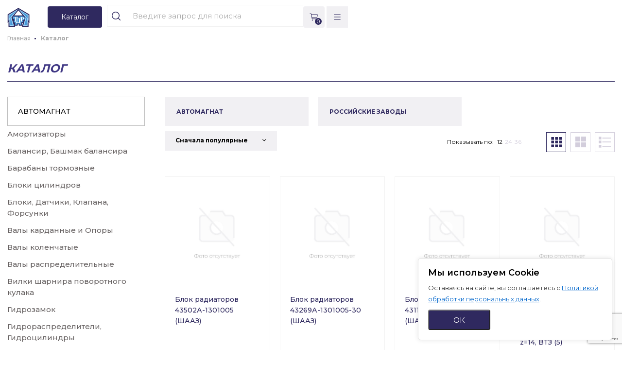

--- FILE ---
content_type: text/html; charset=UTF-8
request_url: https://tdradiator.ru/catalog/0002_avtomagnat/nasosy_mekhanizma_podema_kabiny_i_perednego_kolesa_8_avtomagnat/kts40_506_900_k3_nasos_mekhanizma_oprokidyvaniya_kabiny_i_podema_kolesa_zapasnogo_kamaz_am_8/?PAGEN_1=251
body_size: 39690
content:
<!DOCTYPE html>
<html xml:lang="ru" lang="ru">
<head>

<meta name="sitenburg" content="monitoring">

	<title>Каталог</title>
	<meta http-equiv="X-UA-Compatible" content="IE=edge" />
	<meta name="viewport" content="user-scalable=no, initial-scale=1.0, maximum-scale=1.0, width=device-width">
	<link rel="shortcut icon" type="image/x-icon" href="/favicon.ico" />
    <!-- <link rel="stylesheet" href="https://cdnjs.cloudflare.com/ajax/libs/normalize/8.0.1/normalize.min.css" integrity="sha256-l85OmPOjvil/SOvVt3HnSSjzF1TUMyT9eV0c2BzEGzU=" crossorigin="anonymous" /> -->
   
	
	<link href="https://fonts.googleapis.com/css2?family=Montserrat:wght@300;400;500;600;700;900&display=swap" rel="stylesheet">
    <!-- <link rel="stylesheet" href="https://unpkg.com/swiper/swiper-bundle.min.css"> -->
    <!-- <link rel="stylesheet" href="https://cdnjs.cloudflare.com/ajax/libs/fancybox/3.5.7/jquery.fancybox.min.css" /> -->
    <!-- <link rel="stylesheet" href="https://unpkg.com/simplebar@latest/dist/simplebar.css" /> -->
			                
    <meta http-equiv="Content-Type" content="text/html; charset=UTF-8" />
<meta name="robots" content="index, follow" />
<link href="/bitrix/js/intranet/intranet-common.css?169354414966709" type="text/css"  rel="stylesheet" />
<link href="/bitrix/js/ui/bootstrap4/css/bootstrap.css?1671609417182028" type="text/css"  rel="stylesheet" />
<link href="/bitrix/js/ui/design-tokens/dist/ui.design-tokens.css?171947160626358" type="text/css"  rel="stylesheet" />
<link href="/bitrix/js/ui/fonts/opensans/ui.font.opensans.css?16890296502555" type="text/css"  rel="stylesheet" />
<link href="/bitrix/js/main/popup/dist/main.popup.bundle.css?175084605231694" type="text/css"  rel="stylesheet" />
<link href="/bitrix/css/main/bootstrap.css?1671609411141508" type="text/css"  rel="stylesheet" />
<link href="/bitrix/css/main/themes/blue/style.css?1671609411386" type="text/css"  rel="stylesheet" />
<link href="/local/templates/radiator/components/bitrix/catalog.smart.filter/visual_vertical/style.css?167160910631218" type="text/css"  rel="stylesheet" />
<link href="/local/templates/radiator/components/bitrix/catalog.smart.filter/visual_vertical/themes/blue/colors.css?1671609106459" type="text/css"  rel="stylesheet" />
<link href="/local/templates/radiator/components/bitrix/catalog/catalog/bitrix/catalog.section/.default/style.css?1671609106105" type="text/css"  rel="stylesheet" />
<link href="/local/templates/radiator/components/bitrix/catalog.section.list/.default/style.css?1671609106544" type="text/css"  rel="stylesheet" />
<link href="/local/templates/radiator/components/bitrix/catalog.item/.default/style.css?167160910625363" type="text/css"  rel="stylesheet" />
<link href="/local/templates/radiator/components/bitrix/catalog.top/top/section/style.css?16716091063816" type="text/css"  rel="stylesheet" />
<link href="/local/templates/radiator/components/bitrix/catalog.top/top/section/themes/blue/style.css?1671609106821" type="text/css"  rel="stylesheet" />
<link href="/local/templates/radiator/components/bitrix/catalog.products.viewed/.default/style.css?16716091063917" type="text/css"  rel="stylesheet" />
<link href="/local/templates/radiator/components/bitrix/catalog.products.viewed/.default/themes/blue/style.css?1671609106857" type="text/css"  rel="stylesheet" />
<link href="/local/templates/.default/assets/css/normalize.min.css?17163129801861" type="text/css"  data-template-style="true"  rel="stylesheet" />
<link href="/local/templates/.default/assets/css/swiper-bundle.min.css?171631298018431" type="text/css"  data-template-style="true"  rel="stylesheet" />
<link href="/local/templates/.default/assets/css/jquery.fancybox.min.css?171631298012795" type="text/css"  data-template-style="true"  rel="stylesheet" />
<link href="/local/templates/.default/assets/css/simplebar.css?17163129804237" type="text/css"  data-template-style="true"  rel="stylesheet" />
<link href="/local/templates/.default/assets/css/selectric.css?16716091064298" type="text/css"  data-template-style="true"  rel="stylesheet" />
<link href="/local/templates/.default/assets/icons/style.css?16716091061638" type="text/css"  data-template-style="true"  rel="stylesheet" />
<link href="/local/templates/.default/assets/css/template_styles.css?1742989122134405" type="text/css"  data-template-style="true"  rel="stylesheet" />
<link href="/local/templates/.default/assets/css/custom.css?17452091112046" type="text/css"  data-template-style="true"  rel="stylesheet" />
<link href="/local/templates/.default/components/bitrix/search.title/tdradiator/style.css?17282915521071" type="text/css"  data-template-style="true"  rel="stylesheet" />
<link href="/local/templates/radiator/components/bitrix/sale.basket.basket.line/cart_line/style.css?16716091064401" type="text/css"  data-template-style="true"  rel="stylesheet" />
<link href="/local/templates/radiator/components/bitrix/breadcrumb/breadcrumbs/style.css?1671609106585" type="text/css"  data-template-style="true"  rel="stylesheet" />
<script>if(!window.BX)window.BX={};if(!window.BX.message)window.BX.message=function(mess){if(typeof mess==='object'){for(let i in mess) {BX.message[i]=mess[i];} return true;}};</script>
<script>(window.BX||top.BX).message({"JS_CORE_LOADING":"Загрузка...","JS_CORE_NO_DATA":"- Нет данных -","JS_CORE_WINDOW_CLOSE":"Закрыть","JS_CORE_WINDOW_EXPAND":"Развернуть","JS_CORE_WINDOW_NARROW":"Свернуть в окно","JS_CORE_WINDOW_SAVE":"Сохранить","JS_CORE_WINDOW_CANCEL":"Отменить","JS_CORE_WINDOW_CONTINUE":"Продолжить","JS_CORE_H":"ч","JS_CORE_M":"м","JS_CORE_S":"с","JSADM_AI_HIDE_EXTRA":"Скрыть лишние","JSADM_AI_ALL_NOTIF":"Показать все","JSADM_AUTH_REQ":"Требуется авторизация!","JS_CORE_WINDOW_AUTH":"Войти","JS_CORE_IMAGE_FULL":"Полный размер"});</script>

<script src="/bitrix/js/main/core/core.js?1754561296511455"></script>

<script>BX.Runtime.registerExtension({"name":"main.core","namespace":"BX","loaded":true});</script>
<script>BX.setJSList(["\/bitrix\/js\/main\/core\/core_ajax.js","\/bitrix\/js\/main\/core\/core_promise.js","\/bitrix\/js\/main\/polyfill\/promise\/js\/promise.js","\/bitrix\/js\/main\/loadext\/loadext.js","\/bitrix\/js\/main\/loadext\/extension.js","\/bitrix\/js\/main\/polyfill\/promise\/js\/promise.js","\/bitrix\/js\/main\/polyfill\/find\/js\/find.js","\/bitrix\/js\/main\/polyfill\/includes\/js\/includes.js","\/bitrix\/js\/main\/polyfill\/matches\/js\/matches.js","\/bitrix\/js\/ui\/polyfill\/closest\/js\/closest.js","\/bitrix\/js\/main\/polyfill\/fill\/main.polyfill.fill.js","\/bitrix\/js\/main\/polyfill\/find\/js\/find.js","\/bitrix\/js\/main\/polyfill\/matches\/js\/matches.js","\/bitrix\/js\/main\/polyfill\/core\/dist\/polyfill.bundle.js","\/bitrix\/js\/main\/core\/core.js","\/bitrix\/js\/main\/polyfill\/intersectionobserver\/js\/intersectionobserver.js","\/bitrix\/js\/main\/lazyload\/dist\/lazyload.bundle.js","\/bitrix\/js\/main\/polyfill\/core\/dist\/polyfill.bundle.js","\/bitrix\/js\/main\/parambag\/dist\/parambag.bundle.js"]);
</script>
<script>BX.Runtime.registerExtension({"name":"pull.protobuf","namespace":"BX","loaded":true});</script>
<script>BX.Runtime.registerExtension({"name":"rest.client","namespace":"window","loaded":true});</script>
<script>(window.BX||top.BX).message({"pull_server_enabled":"Y","pull_config_timestamp":1750241672,"shared_worker_allowed":"Y","pull_guest_mode":"N","pull_guest_user_id":0,"pull_worker_mtime":1744791792});(window.BX||top.BX).message({"PULL_OLD_REVISION":"Для продолжения корректной работы с сайтом необходимо перезагрузить страницу."});</script>
<script>BX.Runtime.registerExtension({"name":"pull.client","namespace":"BX","loaded":true});</script>
<script>BX.Runtime.registerExtension({"name":"pull","namespace":"window","loaded":true});</script>
<script>BX.Runtime.registerExtension({"name":"jquery3","namespace":"window","loaded":true});</script>
<script>BX.Runtime.registerExtension({"name":"ui.bootstrap4","namespace":"window","loaded":true});</script>
<script>BX.Runtime.registerExtension({"name":"fx","namespace":"window","loaded":true});</script>
<script>BX.Runtime.registerExtension({"name":"intranet.design-tokens.bitrix24","namespace":"window","loaded":true});</script>
<script>BX.Runtime.registerExtension({"name":"ui.design-tokens","namespace":"window","loaded":true});</script>
<script>BX.Runtime.registerExtension({"name":"ui.fonts.opensans","namespace":"window","loaded":true});</script>
<script>BX.Runtime.registerExtension({"name":"main.popup","namespace":"BX.Main","loaded":true});</script>
<script>BX.Runtime.registerExtension({"name":"popup","namespace":"window","loaded":true});</script>
<script type="extension/settings" data-extension="currency.currency-core">{"region":"ru"}</script>
<script>BX.Runtime.registerExtension({"name":"currency.currency-core","namespace":"BX.Currency","loaded":true});</script>
<script>BX.Runtime.registerExtension({"name":"currency","namespace":"window","loaded":true});</script>
<script>(window.BX||top.BX).message({"LANGUAGE_ID":"ru","FORMAT_DATE":"DD.MM.YYYY","FORMAT_DATETIME":"DD.MM.YYYY HH:MI:SS","COOKIE_PREFIX":"BITRIX_SM","SERVER_TZ_OFFSET":"10800","UTF_MODE":"Y","SITE_ID":"s1","SITE_DIR":"\/","USER_ID":"","SERVER_TIME":1768661136,"USER_TZ_OFFSET":0,"USER_TZ_AUTO":"Y","bitrix_sessid":"9272a653134e05fc1b1aab29beb0d200"});</script>


<script src="/bitrix/js/pull/protobuf/protobuf.js?1671609420274055"></script>
<script src="/bitrix/js/pull/protobuf/model.js?167160942070928"></script>
<script src="/bitrix/js/rest/client/rest.client.js?167160942017414"></script>
<script src="/bitrix/js/pull/client/pull.client.js?174653056083861"></script>
<script src="/bitrix/js/main/jquery/jquery-3.6.0.min.js?168902955489501"></script>
<script src="/bitrix/js/ui/bootstrap4/js/bootstrap.js?1671609417123765"></script>
<script src="/bitrix/js/main/core/core_fx.js?167160941716888"></script>
<script src="/bitrix/js/main/popup/dist/main.popup.bundle.js?1761895075119952"></script>
<script src="/bitrix/js/currency/currency-core/dist/currency-core.bundle.js?17194710968800"></script>
<script src="/bitrix/js/currency/core_currency.js?17194710961181"></script>
<script>
					(function () {
						"use strict";

						var counter = function ()
						{
							var cookie = (function (name) {
								var parts = ("; " + document.cookie).split("; " + name + "=");
								if (parts.length == 2) {
									try {return JSON.parse(decodeURIComponent(parts.pop().split(";").shift()));}
									catch (e) {}
								}
							})("BITRIX_CONVERSION_CONTEXT_s1");

							if (cookie && cookie.EXPIRE >= BX.message("SERVER_TIME"))
								return;

							var request = new XMLHttpRequest();
							request.open("POST", "/bitrix/tools/conversion/ajax_counter.php", true);
							request.setRequestHeader("Content-type", "application/x-www-form-urlencoded");
							request.send(
								"SITE_ID="+encodeURIComponent("s1")+
								"&sessid="+encodeURIComponent(BX.bitrix_sessid())+
								"&HTTP_REFERER="+encodeURIComponent(document.referrer)
							);
						};

						if (window.frameRequestStart === true)
							BX.addCustomEvent("onFrameDataReceived", counter);
						else
							BX.ready(counter);
					})();
				</script>
<meta property="og:title" content="Каталог"/>
<meta property="og:url" content="https://tdradiator.ru/catalog/0002_avtomagnat/nasosy_mekhanizma_podema_kabiny_i_perednego_kolesa_8_avtomagnat/kts40_506_900_k3_nasos_mekhanizma_oprokidyvaniya_kabiny_i_podema_kolesa_zapasnogo_kamaz_am_8/"/>
<meta property="og:type" content="website"/>
<meta property="og:site_name" content="Радиатор"/>
<meta property="og:image" content="https://tdradiator.ru/upload/dev2fun_opengraph/81a/gowzvjdeb6paiqvnxzefd8wuw8ojhwmw.png"/>
<meta property="og:image:type" content="image/png"/>
<meta property="og:image:width" content="500"/>
<meta property="og:image:height" content="500"/>



<script src="/bitrix/components/bitrix/search.title/script.js?174357888410542"></script>
<script src="/local/templates/.default/components/bitrix/search.title/tdradiator/script.js?17260555709847"></script>
<script src="/local/templates/radiator/components/bitrix/sale.basket.basket.line/cart_line/script.js?16716091065335"></script>
<script src="/local/templates/radiator/components/bitrix/catalog.smart.filter/visual_vertical/script.js?167160910619766"></script>
<script src="/local/templates/radiator/components/bitrix/catalog/catalog/bitrix/catalog.section/.default/script.js?16716091068181"></script>
<script src="/local/templates/radiator/components/bitrix/catalog.item/.default/script.js?175344653963424"></script>
<script src="/local/templates/radiator/components/bitrix/catalog.top/top/section/script.js?16716091065325"></script>
<script src="/local/templates/radiator/components/bitrix/catalog.products.viewed/.default/script.js?16716091061346"></script>


        <script src="https://www.google.com/recaptcha/api.js?render=6LdgMvMrAAAAANkgceVTOJzxVFA4wwNDSLkKKXTe"></script>
</head>
<body >
<div id="panel"></div>

<header class="header">
    <div class="container">
        <div class="header__wrapper">
            <div class="header-top">
                <a href="/" class="header-logo">
                    <img src="/local/templates/.default/assets/img/header/header-logo.svg" alt="">
                </a>
                <nav class="header-navigation">
                    
<ul class="header-navigation__list">
			<li class="header-navigation__item">
			<a class="header-navigation__link" href="/about/">О компании</a>
		</li>
		
			<li class="header-navigation__item">
			<a class="header-navigation__link" href="/news/">Новости</a>
		</li>
		
			<li class="header-navigation__item">
			<a class="header-navigation__link" href="/videogalereya/">Видеогалерея</a>
		</li>
		
			<li class="header-navigation__item">
			<a class="header-navigation__link" href="/licensies/">Дилерские свидетельства</a>
		</li>
		
			<li class="header-navigation__item">
			<a class="header-navigation__link" href="/vacansies/">Вакансии</a>
		</li>
		
			<li class="header-navigation__item">
			<a class="header-navigation__link" href="/contacts/">Контакты</a>
		</li>
		
</ul>

                </nav>

                <div class="header-socials socials">
                    <a class="header-socials__link_new social-circle" href="https://www.youtube.com/channel/UCRZhPSlgFHPF0NUKbXfU14w" target="_blank">
<svg xmlns="http://www.w3.org/2000/svg" version="1.1" xmlns:xlink="http://www.w3.org/1999/xlink" xmlns:svgjs="http://svgjs.com/svgjs" width="16" height="16" x="0" y="0" viewBox="0 0 409.592 409.592" style="enable-background:new 0 0 512 512" xml:space="preserve" class="">
		<path d="M403.882,107.206c-2.15-17.935-19.052-35.133-36.736-37.437c-107.837-13.399-216.883-13.399-324.685,0
			C24.762,72.068,7.86,89.271,5.71,107.206c-7.613,65.731-7.613,129.464,0,195.18c2.15,17.935,19.052,35.149,36.751,37.437
			c107.802,13.399,216.852,13.399,324.685,0c17.684-2.284,34.586-19.502,36.736-37.437
			C411.496,236.676,411.496,172.937,403.882,107.206z M170.661,273.074V136.539l102.4,68.27L170.661,273.074z" fill="#2f295f" data-original="#2f295f" class=""></path>
	</svg>
</a>
<a class="header-socials__link_new social-circle" href="https://www.instagram.com/avtomagnat2020/" target="_blank">
	<svg width="24" height="24" viewBox="0 0 24 24" fill="none" xmlns="http://www.w3.org/2000/svg">
<path d="M12.8224 4.00098C13.4062 3.99874 13.9899 4.00461 14.5735 4.01858L14.7287 4.02418C14.9079 4.03058 15.0847 4.03858 15.2983 4.04818C16.1494 4.08818 16.7302 4.22258 17.2398 4.42017C17.7678 4.62336 18.2125 4.89855 18.6573 5.34334C19.064 5.74301 19.3787 6.22647 19.5797 6.76009C19.7773 7.26967 19.9116 7.85125 19.9516 8.70242C19.9612 8.91522 19.9692 9.09281 19.9756 9.27201L19.9804 9.4272C19.9947 10.0105 20.0008 10.594 19.9988 11.1775L19.9996 11.7743V12.8223C20.0016 13.4061 19.9955 13.9898 19.9812 14.5734L19.9764 14.7286C19.97 14.9078 19.962 15.0846 19.9524 15.2982C19.9124 16.1494 19.7765 16.7302 19.5797 17.2397C19.3794 17.7739 19.0646 18.2578 18.6573 18.6573C18.2573 19.0639 17.7736 19.3787 17.2398 19.5797C16.7302 19.7772 16.1494 19.9116 15.2983 19.9516C15.0847 19.9612 14.9079 19.9692 14.7287 19.9756L14.5735 19.9804C13.9899 19.9947 13.4062 20.0008 12.8224 19.9988L12.2256 19.9996H11.1785C10.5947 20.0016 10.011 19.9955 9.42738 19.9812L9.27219 19.9764C9.08229 19.9696 8.89243 19.9616 8.70262 19.9524C7.85146 19.9124 7.27069 19.7764 6.76032 19.5797C6.22649 19.3791 5.74296 19.0643 5.34359 18.6573C4.93645 18.2575 4.62141 17.7738 4.42044 17.2397C4.22285 16.7302 4.08846 16.1494 4.04846 15.2982C4.03955 15.1084 4.03155 14.9185 4.02446 14.7286L4.02046 14.5734C4.00571 13.9898 3.99905 13.4061 4.00046 12.8223V11.1775C3.99823 10.594 4.0041 10.0105 4.01806 9.4272L4.02366 9.27201C4.03006 9.09281 4.03806 8.91522 4.04766 8.70242C4.08766 7.85045 4.22205 7.27047 4.41964 6.76009C4.62073 6.2262 4.93638 5.74288 5.34439 5.34414C5.74349 4.93675 6.22672 4.62142 6.76032 4.42017C7.27069 4.22258 7.85066 4.08818 8.70262 4.04818L9.27219 4.02418L9.42738 4.02018C10.0107 4.00544 10.5942 3.99878 11.1777 4.00018L12.8224 4.00098ZM12.0001 8.00085C11.4701 7.99335 10.9439 8.09126 10.4521 8.28889C9.96031 8.48652 9.5127 8.77992 9.13527 9.15205C8.75785 9.52418 8.45815 9.96761 8.25359 10.4566C8.04903 10.9455 7.94369 11.4703 7.94369 12.0003C7.94369 12.5303 8.04903 13.0551 8.25359 13.5441C8.45815 14.033 8.75785 14.4764 9.13527 14.8486C9.5127 15.2207 9.96031 15.5141 10.4521 15.7117C10.9439 15.9094 11.4701 16.0073 12.0001 15.9998C13.0609 15.9998 14.0782 15.5784 14.8283 14.8282C15.5784 14.0781 15.9998 13.0607 15.9998 11.9999C15.9998 10.9391 15.5784 9.9217 14.8283 9.17158C14.0782 8.42146 13.0609 8.00085 12.0001 8.00085ZM12.0001 9.60079C12.3188 9.59492 12.6356 9.65263 12.9318 9.77055C13.2281 9.88848 13.4978 10.0643 13.7254 10.2876C13.9529 10.511 14.1337 10.7774 14.2571 11.0714C14.3805 11.3654 14.4441 11.6811 14.4441 11.9999C14.4442 12.3188 14.3807 12.6344 14.2574 12.9285C14.1341 13.2225 13.9534 13.489 13.726 13.7124C13.4985 13.9359 13.2288 14.1117 12.9326 14.2298C12.6364 14.3478 12.3196 14.4056 12.0009 14.3998C11.3644 14.3998 10.7539 14.147 10.3039 13.6969C9.85382 13.2468 9.60097 12.6364 9.60097 11.9999C9.60097 11.3634 9.85382 10.753 10.3039 10.3029C10.7539 9.85284 11.3644 9.59999 12.0009 9.59999L12.0001 9.60079ZM16.1998 6.80089C15.9418 6.81122 15.6977 6.92101 15.5188 7.10726C15.3398 7.29351 15.2399 7.54177 15.2399 7.80006C15.2399 8.05834 15.3398 8.3066 15.5188 8.49285C15.6977 8.6791 15.9418 8.78889 16.1998 8.79922C16.465 8.79922 16.7194 8.69387 16.9069 8.50634C17.0944 8.31881 17.1998 8.06446 17.1998 7.79925C17.1998 7.53405 17.0944 7.2797 16.9069 7.09217C16.7194 6.90464 16.465 6.79929 16.1998 6.79929V6.80089Z" fill="#2F295F"/>
</svg>


</a>
<a class="header-socials__link_new social-circle" href="https://t.me/avtomagnat2022" target="_blank">
	<svg xmlns="http://www.w3.org/2000/svg" version="1.1" xmlns:xlink="http://www.w3.org/1999/xlink" xmlns:svgjs="http://svgjs.com/svgjs" width="16" height="16" x="0" y="0" viewBox="0 0 152 152" style="enable-background:new 0 0 512 512" xml:space="preserve" class=""><g><path id="Icon" d="m137.7 17.2-125.3 54.1c-1.2.5-1.8 1.9-1.2 3.1.2.5.5.9 1 1.1l29.2 17.2c.3.2.6.5.7.9l13.4 39.8c.4 1.2 1.8 1.9 3 1.5.4-.1.7-.3 1-.6l17.5-18.7c.5-.5 1.3-.6 1.9-.3l22.5 12.3c1.1.6 2.6.2 3.2-.9.1-.1.1-.3.2-.4l36.1-106.1c.4-1.2-.2-2.6-1.5-3-.6-.2-1.2-.2-1.7 0zm-73.4 85.6-6.5 18.2-9.4-28.7 68.4-52.1z" fill="#2f295f" data-original="#2f295f" class=""></path></g></svg>
</a>                </div>
				<div class="header-right-btn">
										    <a href="/auth/" class="d_button">Вход и регистрация</a>
									</div>
            </div>
            <div class="header-bottom">
                <div class="header-logo header-logo__mobile">
					<a href="/"><img src="/local/templates/.default/assets/img/header/headder-logo-mobile.svg" alt=""></a>
                </div>
                <div class="header-burger">
                    <span></span>
                    <span></span>
                    <span></span>
					<svg class="burger-svg-hide" width="14" height="12" viewBox="0 0 14 12" fill="none" xmlns="http://www.w3.org/2000/svg">
						<path d="M0.75 1.41667H13.25M0.75 6.00001H13.25M0.75 10.5833H13.25" stroke="#2F295F" stroke-width="1.2" stroke-linecap="round" stroke-linejoin="round"/>
					</svg>
					<svg class="burger-svg-active" width="12" height="12" viewBox="0 0 12 12" fill="none" xmlns="http://www.w3.org/2000/svg">
						<path d="M1 1L11 11M1 11L11 1" stroke="#2F295F" stroke-width="1.2" stroke-linecap="round" stroke-linejoin="round"/>
					</svg>

                </div>
                <div class="header-mobile">
                    <div class="header-mobile__wrapper">
                        <nav class="header-mobile-navigation">
                            
<ul class="header-mobile-navigation__list">
			<li class="header-mobile-navigation__item">
			<a href="/" class="header-mobile-navigation__link selected">Главная</a>
		</li>
		
			<li class="header-mobile-navigation__item">
			<a class="header-mobile-navigation__link" href="/about/">О компании</a>
		</li>
		
			<li class="header-mobile-navigation__item">
			<a class="header-mobile-navigation__link" href="/news/">Новости</a>
		</li>
		
			<li class="header-mobile-navigation__item">
			<a class="header-mobile-navigation__link" href="/videogalereya/">Видеогалерея</a>
		</li>
		
			<li class="header-mobile-navigation__item">
			<a class="header-mobile-navigation__link" href="/licensies/">Дилерские свидетельства</a>
		</li>
		
			<li class="header-mobile-navigation__item">
			<a class="header-mobile-navigation__link" href="/vacansies/">Вакансии</a>
		</li>
		
			<li class="header-mobile-navigation__item">
			<a class="header-mobile-navigation__link" href="/contacts/">Контакты</a>
		</li>
		
</ul>

                            <div class="header-right-btn">
                                                                    <a href="/auth/" class="d_button">Вход и регистрация</a>
                                                            </div>
                        </nav>

                        <div class="header__contacts header__contacts-mobile">
                            <a href="#" class="header__mail mail">
                                info@tdradiator.ru
                            </a>

                            <div class="header__phones header__phones-mobile">
                                <a href="#" class="header__phone phone">
                                    +7 (495) 149-58-88                                </a>
<!--                                <a href="#" class="header__callback callback">-->
<!--                                    Заказать звонок-->
<!--                                </a>-->
                            </div>
                        </div>

                        <div class="socials header-socials__mobile">
                            <a class="header-socials__link_new social-circle" href="https://www.youtube.com/channel/UCRZhPSlgFHPF0NUKbXfU14w" target="_blank">
<svg xmlns="http://www.w3.org/2000/svg" version="1.1" xmlns:xlink="http://www.w3.org/1999/xlink" xmlns:svgjs="http://svgjs.com/svgjs" width="16" height="16" x="0" y="0" viewBox="0 0 409.592 409.592" style="enable-background:new 0 0 512 512" xml:space="preserve" class="">
		<path d="M403.882,107.206c-2.15-17.935-19.052-35.133-36.736-37.437c-107.837-13.399-216.883-13.399-324.685,0
			C24.762,72.068,7.86,89.271,5.71,107.206c-7.613,65.731-7.613,129.464,0,195.18c2.15,17.935,19.052,35.149,36.751,37.437
			c107.802,13.399,216.852,13.399,324.685,0c17.684-2.284,34.586-19.502,36.736-37.437
			C411.496,236.676,411.496,172.937,403.882,107.206z M170.661,273.074V136.539l102.4,68.27L170.661,273.074z" fill="#2f295f" data-original="#2f295f" class=""></path>
	</svg>
</a>
<a class="header-socials__link_new social-circle" href="https://www.instagram.com/avtomagnat2020/" target="_blank">
	<svg width="24" height="24" viewBox="0 0 24 24" fill="none" xmlns="http://www.w3.org/2000/svg">
<path d="M12.8224 4.00098C13.4062 3.99874 13.9899 4.00461 14.5735 4.01858L14.7287 4.02418C14.9079 4.03058 15.0847 4.03858 15.2983 4.04818C16.1494 4.08818 16.7302 4.22258 17.2398 4.42017C17.7678 4.62336 18.2125 4.89855 18.6573 5.34334C19.064 5.74301 19.3787 6.22647 19.5797 6.76009C19.7773 7.26967 19.9116 7.85125 19.9516 8.70242C19.9612 8.91522 19.9692 9.09281 19.9756 9.27201L19.9804 9.4272C19.9947 10.0105 20.0008 10.594 19.9988 11.1775L19.9996 11.7743V12.8223C20.0016 13.4061 19.9955 13.9898 19.9812 14.5734L19.9764 14.7286C19.97 14.9078 19.962 15.0846 19.9524 15.2982C19.9124 16.1494 19.7765 16.7302 19.5797 17.2397C19.3794 17.7739 19.0646 18.2578 18.6573 18.6573C18.2573 19.0639 17.7736 19.3787 17.2398 19.5797C16.7302 19.7772 16.1494 19.9116 15.2983 19.9516C15.0847 19.9612 14.9079 19.9692 14.7287 19.9756L14.5735 19.9804C13.9899 19.9947 13.4062 20.0008 12.8224 19.9988L12.2256 19.9996H11.1785C10.5947 20.0016 10.011 19.9955 9.42738 19.9812L9.27219 19.9764C9.08229 19.9696 8.89243 19.9616 8.70262 19.9524C7.85146 19.9124 7.27069 19.7764 6.76032 19.5797C6.22649 19.3791 5.74296 19.0643 5.34359 18.6573C4.93645 18.2575 4.62141 17.7738 4.42044 17.2397C4.22285 16.7302 4.08846 16.1494 4.04846 15.2982C4.03955 15.1084 4.03155 14.9185 4.02446 14.7286L4.02046 14.5734C4.00571 13.9898 3.99905 13.4061 4.00046 12.8223V11.1775C3.99823 10.594 4.0041 10.0105 4.01806 9.4272L4.02366 9.27201C4.03006 9.09281 4.03806 8.91522 4.04766 8.70242C4.08766 7.85045 4.22205 7.27047 4.41964 6.76009C4.62073 6.2262 4.93638 5.74288 5.34439 5.34414C5.74349 4.93675 6.22672 4.62142 6.76032 4.42017C7.27069 4.22258 7.85066 4.08818 8.70262 4.04818L9.27219 4.02418L9.42738 4.02018C10.0107 4.00544 10.5942 3.99878 11.1777 4.00018L12.8224 4.00098ZM12.0001 8.00085C11.4701 7.99335 10.9439 8.09126 10.4521 8.28889C9.96031 8.48652 9.5127 8.77992 9.13527 9.15205C8.75785 9.52418 8.45815 9.96761 8.25359 10.4566C8.04903 10.9455 7.94369 11.4703 7.94369 12.0003C7.94369 12.5303 8.04903 13.0551 8.25359 13.5441C8.45815 14.033 8.75785 14.4764 9.13527 14.8486C9.5127 15.2207 9.96031 15.5141 10.4521 15.7117C10.9439 15.9094 11.4701 16.0073 12.0001 15.9998C13.0609 15.9998 14.0782 15.5784 14.8283 14.8282C15.5784 14.0781 15.9998 13.0607 15.9998 11.9999C15.9998 10.9391 15.5784 9.9217 14.8283 9.17158C14.0782 8.42146 13.0609 8.00085 12.0001 8.00085ZM12.0001 9.60079C12.3188 9.59492 12.6356 9.65263 12.9318 9.77055C13.2281 9.88848 13.4978 10.0643 13.7254 10.2876C13.9529 10.511 14.1337 10.7774 14.2571 11.0714C14.3805 11.3654 14.4441 11.6811 14.4441 11.9999C14.4442 12.3188 14.3807 12.6344 14.2574 12.9285C14.1341 13.2225 13.9534 13.489 13.726 13.7124C13.4985 13.9359 13.2288 14.1117 12.9326 14.2298C12.6364 14.3478 12.3196 14.4056 12.0009 14.3998C11.3644 14.3998 10.7539 14.147 10.3039 13.6969C9.85382 13.2468 9.60097 12.6364 9.60097 11.9999C9.60097 11.3634 9.85382 10.753 10.3039 10.3029C10.7539 9.85284 11.3644 9.59999 12.0009 9.59999L12.0001 9.60079ZM16.1998 6.80089C15.9418 6.81122 15.6977 6.92101 15.5188 7.10726C15.3398 7.29351 15.2399 7.54177 15.2399 7.80006C15.2399 8.05834 15.3398 8.3066 15.5188 8.49285C15.6977 8.6791 15.9418 8.78889 16.1998 8.79922C16.465 8.79922 16.7194 8.69387 16.9069 8.50634C17.0944 8.31881 17.1998 8.06446 17.1998 7.79925C17.1998 7.53405 17.0944 7.2797 16.9069 7.09217C16.7194 6.90464 16.465 6.79929 16.1998 6.79929V6.80089Z" fill="#2F295F"/>
</svg>


</a>
<a class="header-socials__link_new social-circle" href="https://t.me/avtomagnat2022" target="_blank">
	<svg xmlns="http://www.w3.org/2000/svg" version="1.1" xmlns:xlink="http://www.w3.org/1999/xlink" xmlns:svgjs="http://svgjs.com/svgjs" width="16" height="16" x="0" y="0" viewBox="0 0 152 152" style="enable-background:new 0 0 512 512" xml:space="preserve" class=""><g><path id="Icon" d="m137.7 17.2-125.3 54.1c-1.2.5-1.8 1.9-1.2 3.1.2.5.5.9 1 1.1l29.2 17.2c.3.2.6.5.7.9l13.4 39.8c.4 1.2 1.8 1.9 3 1.5.4-.1.7-.3 1-.6l17.5-18.7c.5-.5 1.3-.6 1.9-.3l22.5 12.3c1.1.6 2.6.2 3.2-.9.1-.1.1-.3.2-.4l36.1-106.1c.4-1.2-.2-2.6-1.5-3-.6-.2-1.2-.2-1.7 0zm-73.4 85.6-6.5 18.2-9.4-28.7 68.4-52.1z" fill="#2f295f" data-original="#2f295f" class=""></path></g></svg>
</a>                        </div>
                        <div class="header__address header__address-mobile">
                            Москва, Кетчерская улица, д. 13.
                        </div>
                    </div>
                </div>

                
    <div class="header-catalog">
        <button class="header-catalog__button">
          <span class="header-catalog__button-text">
            Каталог <b>товаров</b>
          </b>
		  <svg width="25" height="24" viewBox="0 0 25 24" fill="none" xmlns="http://www.w3.org/2000/svg">
			<path d="M3.5 8V7H20.5V8H3.5ZM20.5 12V13H3.5V12H20.5ZM3.5 17H20.5V18H3.5V17Z" fill="white"/>
		</svg>
        </button>
    </div>
    <div class="header-logo header-logo__fixed">
        <img src="/local/templates/.default/assets/img/header/header-logo.svg" alt="">
    </div>
        <div class="header-catalog__wrapper">
        <div class="header-catalog__block">
            <div class="header-catalog__aside">
                <ul class="header-catalog__list">
                    
                        
                        
                            
                                                                                            <li class="header-catalog__item tabs__toggle tabs__toggle_active">
                                    <span class="header-catalog__link">
                                      АВТОМАГНАТ                                    </span>
                                </li>
                                                    
                    
                        
                        
                            
                        
                    
                        
                        
                            
                        
                    
                        
                        
                            
                        
                    
                        
                        
                            
                        
                    
                        
                        
                            
                        
                    
                        
                        
                            
                        
                    
                        
                        
                            
                        
                    
                        
                        
                            
                        
                    
                        
                        
                            
                        
                    
                        
                        
                            
                        
                    
                        
                        
                            
                        
                    
                        
                        
                            
                        
                    
                        
                        
                            
                        
                    
                        
                        
                            
                        
                    
                        
                        
                            
                        
                    
                        
                        
                            
                        
                    
                        
                        
                            
                        
                    
                        
                        
                            
                        
                    
                        
                        
                            
                        
                    
                        
                        
                            
                        
                    
                        
                        
                            
                        
                    
                        
                        
                            
                        
                    
                        
                        
                            
                        
                    
                        
                        
                            
                        
                    
                        
                        
                            
                        
                    
                        
                        
                            
                        
                    
                        
                        
                            
                        
                    
                        
                        
                            
                        
                    
                        
                        
                            
                        
                    
                        
                        
                            
                        
                    
                        
                        
                            
                        
                    
                        
                        
                            
                        
                    
                        
                        
                            
                        
                    
                        
                        
                            
                        
                    
                        
                        
                            
                        
                    
                        
                        
                            
                        
                    
                        
                        
                            
                        
                    
                        
                        
                            
                        
                    
                        
                        
                            
                        
                    
                        
                        
                            
                        
                    
                        
                        
                            
                        
                    
                        
                        
                            
                        
                    
                        
                        
                            
                        
                    
                        
                        
                            
                        
                    
                        
                        
                            
                        
                    
                        
                        
                            
                        
                    
                        
                        
                            
                        
                    
                        
                        
                            
                        
                    
                        
                        
                            
                        
                    
                        
                        
                            
                        
                    
                        
                        
                            
                        
                    
                        
                        
                            
                        
                    
                        
                        
                            
                        
                    
                        
                        
                            
                        
                    
                        
                        
                            
                        
                    
                        
                        
                            
                        
                    
                        
                        
                            
                        
                    
                        
                        
                            
                        
                    
                        
                        
                            
                        
                    
                        
                        
                            
                        
                    
                        
                        
                            
                        
                    
                        
                        
                            
                        
                    
                        
                        
                            
                        
                    
                        
                        
                            
                        
                    
                        
                        
                            
                        
                    
                        
                        
                            
                        
                    
                        
                        
                            
                        
                    
                        
                        
                            
                        
                    
                        
                        
                            
                        
                    
                        
                        
                            
                        
                    
                        
                        
                            
                        
                    
                        
                        
                            
                        
                    
                        
                        
                            
                        
                    
                        
                        
                            
                        
                    
                        
                        
                            
                        
                    
                        
                        
                            
                        
                    
                        
                        
                            
                        
                    
                        
                        
                            
                        
                    
                        
                        
                            
                        
                    
                        
                        
                            
                        
                    
                        
                        
                            
                        
                    
                        
                        
                            
                        
                    
                        
                        
                            
                        
                    
                        
                        
                            
                        
                    
                        
                        
                            
                        
                    
                        
                        
                            
                        
                    
                        
                        
                            
                        
                    
                        
                        
                            
                        
                    
                        
                        
                            
                        
                    
                        
                        
                            
                        
                    
                        
                        
                            
                        
                    
                        
                        
                            
                        
                    
                        
                        
                            
                        
                    
                        
                        
                            
                        
                    
                        
                        
                            
                        
                    
                        
                        
                            
                        
                    
                        
                        
                            
                        
                    
                        
                        
                            
                        
                    
                        
                        
                            
                        
                    
                        
                        
                            
                        
                    
                        
                        
                            
                        
                    
                        
                        
                            
                        
                    
                        
                        
                            
                        
                    
                        
                        
                            
                        
                    
                        
                        
                            
                        
                    
                        
                        
                            
                        
                    
                        
                        
                            
                                                                                            <li class="header-catalog__item tabs__toggle tabs__toggle">
                                    <span class="header-catalog__link">
                                      РОССИЙСКИЕ ЗАВОДЫ                                    </span>
                                </li>
                                                    
                    
                        
                        
                            
                        
                    
                        
                        
                            
                        
                    
                        
                        
                            
                        
                    
                        
                        
                            
                        
                    
                        
                        
                            
                        
                    
                        
                        
                            
                        
                    
                        
                        
                            
                        
                    
                </ul>
            </div>
                        <div class="header-catalog-main">
                                <div class="header-catalog-main__unit tabs__tab">
                    <div class="header-catalog-back-mobile">
                        <span class="icon-arrow-prev"></span>
                        назад
                    </div>
                    <ul class="header-catalog-main__list">

                                                <li class="header-catalog-main__item">
                            <a href="/catalog/avtomagnat/amortizatory_avtomagnat_47/" class="header-catalog-main__link">
                                Амортизаторы                            </a>
                        </li>
                                                <li class="header-catalog-main__item">
                            <a href="/catalog/avtomagnat/balansir_bashmak_balansira_avtomagnat_10/" class="header-catalog-main__link">
                                Балансир, Башмак балансира                            </a>
                        </li>
                                                <li class="header-catalog-main__item">
                            <a href="/catalog/avtomagnat/barabany_tormoznye_avtomagnat_54/" class="header-catalog-main__link">
                                Барабаны тормозные                            </a>
                        </li>
                                                <li class="header-catalog-main__item">
                            <a href="/catalog/avtomagnat/bloki_tsilindrov/" class="header-catalog-main__link">
                                Блоки цилиндров                            </a>
                        </li>
                                                <li class="header-catalog-main__item">
                            <a href="/catalog/avtomagnat/bloki_datchiki_klapana_forsunki_avtomagnat_30/" class="header-catalog-main__link">
                                Блоки, Датчики,  Клапана, Форсунки                            </a>
                        </li>
                                                <li class="header-catalog-main__item">
                            <a href="/catalog/avtomagnat/valy_kardannye_i_opory_290/" class="header-catalog-main__link">
                                Валы карданные и Опоры                            </a>
                        </li>
                                                <li class="header-catalog-main__item">
                            <a href="/catalog/avtomagnat/valy_kolenchatye/" class="header-catalog-main__link">
                                Валы коленчатые                            </a>
                        </li>
                                                <li class="header-catalog-main__item">
                            <a href="/catalog/avtomagnat/valy_raspredelitelnye/" class="header-catalog-main__link">
                                Валы распределительные                            </a>
                        </li>
                                                <li class="header-catalog-main__item">
                            <a href="/catalog/avtomagnat/vilki_sharnira_povorotnogo_kulaka/" class="header-catalog-main__link">
                                Вилки шарнира поворотного кулака                            </a>
                        </li>
                                                <li class="header-catalog-main__item">
                            <a href="/catalog/avtomagnat/gidrozamok_avtomagnat_1/" class="header-catalog-main__link">
                                Гидрозамок                            </a>
                        </li>
                                                <li class="header-catalog-main__item">
                            <a href="/catalog/avtomagnat/gidroraspredeliteli_gidrotsilindry_8_avtomagnat/" class="header-catalog-main__link">
                                Гидрораспределители, Гидроцилиндры                            </a>
                        </li>
                                                <li class="header-catalog-main__item">
                            <a href="/catalog/avtomagnat/gidrotsilindry_podema_kabiny_avtomagnat_6/" class="header-catalog-main__link">
                                Гидроцилиндры подъема кабины                            </a>
                        </li>
                                                <li class="header-catalog-main__item">
                            <a href="/catalog/avtomagnat/golovki_bloka_tsilindrov_avtomagnat_3/" class="header-catalog-main__link">
                                Головки блока цилиндров                            </a>
                        </li>
                                                <li class="header-catalog-main__item">
                            <a href="/catalog/avtomagnat/detali_kpp_i_mosta_331/" class="header-catalog-main__link">
                                Детали КПП  и Моста                            </a>
                        </li>
                                                <li class="header-catalog-main__item">
                            <a href="/catalog/avtomagnat/diski_kolesnye_avtomagnat_9/" class="header-catalog-main__link">
                                Диски колесные                            </a>
                        </li>
                                                <li class="header-catalog-main__item">
                            <a href="/catalog/avtomagnat/diski_stsepleniya_i_mufty_avtomagnat_162/" class="header-catalog-main__link">
                                Диски сцепления и муфты                            </a>
                        </li>
                                                <li class="header-catalog-main__item">
                            <a href="/catalog/avtomagnat/diski_tormoznye_avtomagnat_36/" class="header-catalog-main__link">
                                Диски тормозные                            </a>
                        </li>
                                                <li class="header-catalog-main__item">
                            <a href="/catalog/avtomagnat/domkraty_avtomagnat_44/" class="header-catalog-main__link">
                                Домкраты                            </a>
                        </li>
                                                <li class="header-catalog-main__item">
                            <a href="/catalog/avtomagnat/drosselnye_zaslonki/" class="header-catalog-main__link">
                                Дроссельные заслонки                            </a>
                        </li>
                                                <li class="header-catalog-main__item">
                            <a href="/catalog/avtomagnat/zapory_borta_3_avtomagnat/" class="header-catalog-main__link">
                                Запоры борта                            </a>
                        </li>
                                                <li class="header-catalog-main__item">
                            <a href="/catalog/avtomagnat/zerkala_19/" class="header-catalog-main__link">
                                Зеркала                            </a>
                        </li>
                                                <li class="header-catalog-main__item">
                            <a href="/catalog/avtomagnat/instrument_avtomagnat_43/" class="header-catalog-main__link">
                                Инструмент                            </a>
                        </li>
                                                <li class="header-catalog-main__item">
                            <a href="/catalog/avtomagnat/kpp_korobki_pereklyucheniya_peredach_/" class="header-catalog-main__link">
                                КПП (Коробки переключения передач)                             </a>
                        </li>
                                                <li class="header-catalog-main__item">
                            <a href="/catalog/avtomagnat/kamaz_avtomagnat_53/" class="header-catalog-main__link">
                                Камаз                            </a>
                        </li>
                                                <li class="header-catalog-main__item">
                            <a href="/catalog/avtomagnat/kamery_kolesa_lenty_obodnye/" class="header-catalog-main__link">
                                Камеры колеса, Ленты ободные                            </a>
                        </li>
                                                <li class="header-catalog-main__item">
                            <a href="/catalog/avtomagnat/karter_kpp/" class="header-catalog-main__link">
                                Картер КПП                            </a>
                        </li>
                                                <li class="header-catalog-main__item">
                            <a href="/catalog/avtomagnat/klapany/" class="header-catalog-main__link">
                                Клапаны                            </a>
                        </li>
                                                <li class="header-catalog-main__item">
                            <a href="/catalog/avtomagnat/klyuchi_balonnye/" class="header-catalog-main__link">
                                Ключи балонные                            </a>
                        </li>
                                                <li class="header-catalog-main__item">
                            <a href="/catalog/avtomagnat/kompressory_avtomagnat_25/" class="header-catalog-main__link">
                                Компрессоры                            </a>
                        </li>
                                                <li class="header-catalog-main__item">
                            <a href="/catalog/avtomagnat/korobka_otbora_moshchnosti/" class="header-catalog-main__link">
                                Коробка отбора мощности                            </a>
                        </li>
                                                <li class="header-catalog-main__item">
                            <a href="/catalog/avtomagnat/krestoviny_kardannykh_valov_i_mod_avtomagnat_44/" class="header-catalog-main__link">
                                Крестовины карданных валов  и МОД                            </a>
                        </li>
                                                <li class="header-catalog-main__item">
                            <a href="/catalog/avtomagnat/kryshki_grm/" class="header-catalog-main__link">
                                Крышки ГРМ                            </a>
                        </li>
                                                <li class="header-catalog-main__item">
                            <a href="/catalog/avtomagnat/kulaki_povorotnye/" class="header-catalog-main__link">
                                Кулаки поворотные                            </a>
                        </li>
                                                <li class="header-catalog-main__item">
                            <a href="/catalog/avtomagnat/kulaki_razzhimnye/" class="header-catalog-main__link">
                                Кулаки разжимные                            </a>
                        </li>
                                                <li class="header-catalog-main__item">
                            <a href="/catalog/avtomagnat/maslenki_avtomagnat_9/" class="header-catalog-main__link">
                                Масленки                            </a>
                        </li>
                                                <li class="header-catalog-main__item">
                            <a href="/catalog/avtomagnat/makhovik_avtomagnat_10/" class="header-catalog-main__link">
                                Маховик                            </a>
                        </li>
                                                <li class="header-catalog-main__item">
                            <a href="/catalog/avtomagnat/metallorukava_silfony_patrubki_primnye_troyniki_36_avtomagnat/" class="header-catalog-main__link">
                                Металлорукава, Сильфоны, Патрубки примные, Тройники                            </a>
                        </li>
                                                <li class="header-catalog-main__item">
                            <a href="/catalog/avtomagnat/metizy_avtomagnat_64/" class="header-catalog-main__link">
                                Метизы                            </a>
                        </li>
                                                <li class="header-catalog-main__item">
                            <a href="/catalog/avtomagnat/mekhanizmy_rulevye_avtomagnat_1/" class="header-catalog-main__link">
                                Механизмы рулевые                            </a>
                        </li>
                                                <li class="header-catalog-main__item">
                            <a href="/catalog/avtomagnat/motory_otopitelya_stekloochistitelya_56_avtomagnat/" class="header-catalog-main__link">
                                Моторы отопителя, Стеклоочистителя                            </a>
                        </li>
                                                <li class="header-catalog-main__item">
                            <a href="/catalog/avtomagnat/mufty_vklyucheniya_mosta_khaby/" class="header-catalog-main__link">
                                Муфты включения моста (ХАБы)                            </a>
                        </li>
                                                <li class="header-catalog-main__item">
                            <a href="/catalog/avtomagnat/mufty_vyazkostnye_ventilyatory_krylchatki_59_avtomagnat/" class="header-catalog-main__link">
                                Муфты вязкостные, Вентиляторы (крыльчатки)                            </a>
                        </li>
                                                <li class="header-catalog-main__item">
                            <a href="/catalog/avtomagnat/mufty_elektromagnitnye/" class="header-catalog-main__link">
                                Муфты электромагнитные                            </a>
                        </li>
                                                <li class="header-catalog-main__item">
                            <a href="/catalog/avtomagnat/nakonechniki_rulevoy_tyagi_avtomagnat_41/" class="header-catalog-main__link">
                                Наконечники рулевой тяги                            </a>
                        </li>
                                                <li class="header-catalog-main__item">
                            <a href="/catalog/avtomagnat/nasosy_gur_avtomagnat_30/" class="header-catalog-main__link">
                                Насосы ГУР                            </a>
                        </li>
                                                <li class="header-catalog-main__item">
                            <a href="/catalog/avtomagnat/nasosy_vodyanye_avtomagnat_60/" class="header-catalog-main__link">
                                Насосы водяные                            </a>
                        </li>
                                                <li class="header-catalog-main__item">
                            <a href="/catalog/avtomagnat/nasosy_maslyannye_avtomagnat_19/" class="header-catalog-main__link">
                                Насосы маслянные                            </a>
                        </li>
                                                <li class="header-catalog-main__item">
                            <a href="/catalog/avtomagnat/nasosy_mekhanizma_podemy_kabiny_i_perednego_kolesa/" class="header-catalog-main__link">
                                Насосы механизма подъемы кабины и переднего колеса                            </a>
                        </li>
                                                <li class="header-catalog-main__item">
                            <a href="/catalog/avtomagnat/nasosy_shesterenchatye_avtomagnat_19/" class="header-catalog-main__link">
                                Насосы шестеренчатые                            </a>
                        </li>
                                                <li class="header-catalog-main__item">
                            <a href="/catalog/avtomagnat/natyazhiteli_remnya_i_roliki_avtomagnat_31/" class="header-catalog-main__link">
                                Натяжители ремня и ролики                            </a>
                        </li>
                                                <li class="header-catalog-main__item">
                            <a href="/catalog/avtomagnat/opory_podvesnye_17/" class="header-catalog-main__link">
                                Опоры подвесные                            </a>
                        </li>
                                                <li class="header-catalog-main__item">
                            <a href="/catalog/avtomagnat/opory_sharovye/" class="header-catalog-main__link">
                                Опоры шаровые                            </a>
                        </li>
                                                <li class="header-catalog-main__item">
                            <a href="/catalog/avtomagnat/paltsy_rulevoy_tyagi/" class="header-catalog-main__link">
                                Пальцы рулевой тяги                            </a>
                        </li>
                                                <li class="header-catalog-main__item">
                            <a href="/catalog/avtomagnat/pary_glavnye/" class="header-catalog-main__link">
                                Пары главные                            </a>
                        </li>
                                                <li class="header-catalog-main__item">
                            <a href="/catalog/avtomagnat/patrubki/" class="header-catalog-main__link">
                                Патрубки                            </a>
                        </li>
                                                <li class="header-catalog-main__item">
                            <a href="/catalog/avtomagnat/pereklyuchateli/" class="header-catalog-main__link">
                                Переключатели                            </a>
                        </li>
                                                <li class="header-catalog-main__item">
                            <a href="/catalog/avtomagnat/perchatki_8/" class="header-catalog-main__link">
                                Перчатки                            </a>
                        </li>
                                                <li class="header-catalog-main__item">
                            <a href="/catalog/avtomagnat/pnevmogidrousiliteli/" class="header-catalog-main__link">
                                Пневмогидроусилители                            </a>
                        </li>
                                                <li class="header-catalog-main__item">
                            <a href="/catalog/avtomagnat/pnevmoressory_pnevmoelementy/" class="header-catalog-main__link">
                                Пневморессоры, Пневмоэлементы                            </a>
                        </li>
                                                <li class="header-catalog-main__item">
                            <a href="/catalog/avtomagnat/poluosi_avtomagnat_5/" class="header-catalog-main__link">
                                Полуоси                            </a>
                        </li>
                                                <li class="header-catalog-main__item">
                            <a href="/catalog/avtomagnat/provoda_vysokovoltnye/" class="header-catalog-main__link">
                                Провода высоковольтные                            </a>
                        </li>
                                                <li class="header-catalog-main__item">
                            <a href="/catalog/avtomagnat/razemy_i_golovki_soedinitelnye_6_avtomagnat/" class="header-catalog-main__link">
                                Разъемы и головки соединительные                            </a>
                        </li>
                                                <li class="header-catalog-main__item">
                            <a href="/catalog/avtomagnat/reduktor_zadnego_mosta/" class="header-catalog-main__link">
                                Редуктор заднего моста                            </a>
                        </li>
                                                <li class="header-catalog-main__item">
                            <a href="/catalog/avtomagnat/remni_avtomagnat_185/" class="header-catalog-main__link">
                                Ремни                            </a>
                        </li>
                                                <li class="header-catalog-main__item">
                            <a href="/catalog/avtomagnat/ressornye_listy/" class="header-catalog-main__link">
                                Рессорные листы                            </a>
                        </li>
                                                <li class="header-catalog-main__item">
                            <a href="/catalog/avtomagnat/ressory/" class="header-catalog-main__link">
                                Рессоры                            </a>
                        </li>
                                                <li class="header-catalog-main__item">
                            <a href="/catalog/avtomagnat/ruchki_na_rychag_kpp_avtomagnat_8/" class="header-catalog-main__link">
                                Ручки на рычаг КПП                            </a>
                        </li>
                                                <li class="header-catalog-main__item">
                            <a href="/catalog/avtomagnat/rychagi_mayatnikovye/" class="header-catalog-main__link">
                                Рычаги маятниковые                            </a>
                        </li>
                                                <li class="header-catalog-main__item">
                            <a href="/catalog/avtomagnat/rychagi_povorotnogo_kulaka/" class="header-catalog-main__link">
                                Рычаги поворотного кулака                            </a>
                        </li>
                                                <li class="header-catalog-main__item">
                            <a href="/catalog/avtomagnat/rychagi_podveski/" class="header-catalog-main__link">
                                Рычаги подвески                            </a>
                        </li>
                                                <li class="header-catalog-main__item">
                            <a href="/catalog/avtomagnat/rychagi_stekloochistitelya/" class="header-catalog-main__link">
                                Рычаги стеклоочистителя                            </a>
                        </li>
                                                <li class="header-catalog-main__item">
                            <a href="/catalog/avtomagnat/rychagi_stoyanochnogo_tormoza/" class="header-catalog-main__link">
                                Рычаги стояночного тормоза                            </a>
                        </li>
                                                <li class="header-catalog-main__item">
                            <a href="/catalog/avtomagnat/rychagi_tormoznye_regulirovochnye_66_treshchotki_avtomagnat/" class="header-catalog-main__link">
                                Рычаги тормозные регулировочные                            </a>
                        </li>
                                                <li class="header-catalog-main__item">
                            <a href="/catalog/avtomagnat/saylentbloki/" class="header-catalog-main__link">
                                Сайлентблоки                            </a>
                        </li>
                                                <li class="header-catalog-main__item">
                            <a href="/catalog/avtomagnat/signaly_zvukovye/" class="header-catalog-main__link">
                                Сигналы звуковые                            </a>
                        </li>
                                                <li class="header-catalog-main__item">
                            <a href="/catalog/avtomagnat/soputstvuyushchie_tovary/" class="header-catalog-main__link">
                                Сопутствующие товары                            </a>
                        </li>
                                                <li class="header-catalog-main__item">
                            <a href="/catalog/avtomagnat/startery_i_generatory_avtomagnat_104/" class="header-catalog-main__link">
                                Стартеры и Генераторы                            </a>
                        </li>
                                                <li class="header-catalog-main__item">
                            <a href="/catalog/avtomagnat/stekloochistiteli_v_sbore/" class="header-catalog-main__link">
                                Стеклоочистители в сборе                            </a>
                        </li>
                                                <li class="header-catalog-main__item">
                            <a href="/catalog/avtomagnat/stupitsy_avtomagnat_18/" class="header-catalog-main__link">
                                Ступицы                            </a>
                        </li>
                                                <li class="header-catalog-main__item">
                            <a href="/catalog/avtomagnat/supporta_remontnye_komplekty_avtomagnat_21/" class="header-catalog-main__link">
                                Суппорта, Ремонтные комплекты                            </a>
                        </li>
                                                <li class="header-catalog-main__item">
                            <a href="/catalog/avtomagnat/termostaty_avtomagnat_27/" class="header-catalog-main__link">
                                Термостаты                            </a>
                        </li>
                                                <li class="header-catalog-main__item">
                            <a href="/catalog/avtomagnat/tolkateli_klapana/" class="header-catalog-main__link">
                                Толкатели клапана                            </a>
                        </li>
                                                <li class="header-catalog-main__item">
                            <a href="/catalog/avtomagnat/toplivnye_nasosy/" class="header-catalog-main__link">
                                Топливные насосы                            </a>
                        </li>
                                                <li class="header-catalog-main__item">
                            <a href="/catalog/avtomagnat/toplivnye_nasosy_nizkogo_davleniya/" class="header-catalog-main__link">
                                Топливные насосы низкого давления                            </a>
                        </li>
                                                <li class="header-catalog-main__item">
                            <a href="/catalog/avtomagnat/tormoznaya_apparatura_42/" class="header-catalog-main__link">
                                Тормозная аппаратура                            </a>
                        </li>
                                                <li class="header-catalog-main__item">
                            <a href="/catalog/avtomagnat/tormoznye_kamery_i_energoakkumulyatory_35_avtomagnat/" class="header-catalog-main__link">
                                Тормозные камеры и Энергоаккумуляторы                            </a>
                        </li>
                                                <li class="header-catalog-main__item">
                            <a href="/catalog/avtomagnat/tormoznye_kolodki_nakladki/" class="header-catalog-main__link">
                                Тормозные колодки, накладки                            </a>
                        </li>
                                                <li class="header-catalog-main__item">
                            <a href="/catalog/avtomagnat/trosy/" class="header-catalog-main__link">
                                Тросы                            </a>
                        </li>
                                                <li class="header-catalog-main__item">
                            <a href="/catalog/avtomagnat/turbokompressory/" class="header-catalog-main__link">
                                Турбокомпрессоры                            </a>
                        </li>
                                                <li class="header-catalog-main__item">
                            <a href="/catalog/avtomagnat/tyagi_rulevye_avtomagnat_3/" class="header-catalog-main__link">
                                Тяги рулевые                            </a>
                        </li>
                                                <li class="header-catalog-main__item">
                            <a href="/catalog/avtomagnat/tyagi_stekloochistitelya/" class="header-catalog-main__link">
                                Тяги стеклоочистителя                            </a>
                        </li>
                                                <li class="header-catalog-main__item">
                            <a href="/catalog/avtomagnat/usiliteli_vakuumnye_avtomagnat_17/" class="header-catalog-main__link">
                                Усилители вакуумные                            </a>
                        </li>
                                                <li class="header-catalog-main__item">
                            <a href="/catalog/avtomagnat/filtry_i_elementy_filtruyushchie_64_avtomagnat/" class="header-catalog-main__link">
                                Фильтры и элементы фильтрующие                            </a>
                        </li>
                                                <li class="header-catalog-main__item">
                            <a href="/catalog/avtomagnat/fitingi_avtomagnat_8/" class="header-catalog-main__link">
                                Фитинги                            </a>
                        </li>
                                                <li class="header-catalog-main__item">
                            <a href="/catalog/avtomagnat/flantsy_avtomagnat_30/" class="header-catalog-main__link">
                                Фланцы                            </a>
                        </li>
                                                <li class="header-catalog-main__item">
                            <a href="/catalog/avtomagnat/khomuty_avtomagnat_105/" class="header-catalog-main__link">
                                Хомуты                            </a>
                        </li>
                                                <li class="header-catalog-main__item">
                            <a href="/catalog/avtomagnat/tsapfy_avtomagnat_1/" class="header-catalog-main__link">
                                Цапфы                            </a>
                        </li>
                                                <li class="header-catalog-main__item">
                            <a href="/catalog/avtomagnat/tsilindry_glavnye_tormoznye_stsepleniya_55_avtomagnat/" class="header-catalog-main__link">
                                Цилиндры главные, тормозные, сцепления                            </a>
                        </li>
                                                <li class="header-catalog-main__item">
                            <a href="/catalog/avtomagnat/shatuny_7/" class="header-catalog-main__link">
                                Шатуны                            </a>
                        </li>
                                                <li class="header-catalog-main__item">
                            <a href="/catalog/avtomagnat/shlangi_vozdushnye_8/" class="header-catalog-main__link">
                                Шланги воздушные                            </a>
                        </li>
                                                <li class="header-catalog-main__item">
                            <a href="/catalog/avtomagnat/shlangi_podkachki_koles_11/" class="header-catalog-main__link">
                                Шланги подкачки колес                            </a>
                        </li>
                                                <li class="header-catalog-main__item">
                            <a href="/catalog/avtomagnat/shlangi_silikonovye_rukova/" class="header-catalog-main__link">
                                Шланги силиконовые (рукова)                            </a>
                        </li>
                                                <li class="header-catalog-main__item">
                            <a href="/catalog/avtomagnat/shlangi_tormoznye_avtomagnat_18/" class="header-catalog-main__link">
                                Шланги тормозные                            </a>
                        </li>
                                                <li class="header-catalog-main__item">
                            <a href="/catalog/avtomagnat/shrusy_36_sharniry_ravnykh_uglovykh_skorostey_avtomagnat/" class="header-catalog-main__link">
                                Шрусы                            </a>
                        </li>
                                                <li class="header-catalog-main__item">
                            <a href="/catalog/avtomagnat/shtangi_reaktivnye/" class="header-catalog-main__link">
                                Штанги реактивные                            </a>
                        </li>
                                                <li class="header-catalog-main__item">
                            <a href="/catalog/avtomagnat/shchetki_stekloochistitelya/" class="header-catalog-main__link">
                                Щетки стеклоочистителя                            </a>
                        </li>
                        
                    </ul>
                </div>
                                <div class="header-catalog-main__unit tabs__tab">
                    <div class="header-catalog-back-mobile">
                        <span class="icon-arrow-prev"></span>
                        назад
                    </div>
                    <ul class="header-catalog-main__list">

                                                <li class="header-catalog-main__item">
                            <a href="/catalog/rossiyskie_zavody/avtokom_g_livny/" class="header-catalog-main__link">
                                АВТОКОМ г. Ливны                            </a>
                        </li>
                                                <li class="header-catalog-main__item">
                            <a href="/catalog/rossiyskie_zavody/daydo_metall_rus/" class="header-catalog-main__link">
                                Дайдо Металл Русь                            </a>
                        </li>
                                                <li class="header-catalog-main__item">
                            <a href="/catalog/rossiyskie_zavody/kolodki_akkor/" class="header-catalog-main__link">
                                КОЛОДКИ АККОР                            </a>
                        </li>
                                                <li class="header-catalog-main__item">
                            <a href="/catalog/rossiyskie_zavody/orenburgskiy_radiator/" class="header-catalog-main__link">
                                Оренбургский радиатор                            </a>
                        </li>
                                                <li class="header-catalog-main__item">
                            <a href="/catalog/rossiyskie_zavody/pervouralskiy_avtoagregatnyy_zavod/" class="header-catalog-main__link">
                                Первоуральский Автоагрегатный завод                            </a>
                        </li>
                                                <li class="header-catalog-main__item">
                            <a href="/catalog/rossiyskie_zavody/tyumenskiy_mashinostroitelnyy_zavod_diski/" class="header-catalog-main__link">
                                Тюменский машиностроительный завод                            </a>
                        </li>
                                                <li class="header-catalog-main__item">
                            <a href="/catalog/rossiyskie_zavody/shaaz/" class="header-catalog-main__link">
                                ШААЗ                            </a>
                        </li>
                        
                    </ul>
                </div>
                            </div>
                    </div>

    </div>

                <div class="header-search__toggle icon-loop"></div>
                
                    <div id="title-search" class="header-search-div">
	<form action="/search/index.php" class="header-search">
		<label class="header-search__label search__label2">
			<input id="title-search-input" type="text" placeholder="Введите запрос для поиска" name="q" class="header-search__input" value="" autocomplete="off" />
				<button class="header-search__button icon-loop" type="submit" name="s">&nbsp;</button>
		</label>
	</form>
</div>
<script>
	BX.ready(function(){
		new JCTitleSearch({
			'AJAX_PAGE' : '/catalog/0002_avtomagnat/nasosy_mekhanizma_podema_kabiny_i_perednego_kolesa_8_avtomagnat/kts40_506_900_k3_nasos_mekhanizma_oprokidyvaniya_kabiny_i_podema_kolesa_zapasnogo_kamaz_am_8/?PAGEN_1=251',
			'CONTAINER_ID': 'title-search',
			'INPUT_ID': 'title-search-input',
			'MIN_QUERY_LEN': 2
		});
	});
</script>

                
                <div class="header__address">
					<div class="header__address__n_item">
						<span>Телефон:</span>
						<a href="tel:+74951495888">+7 (495) 149-58-88</a>
					</div>
					<div class="header__address__n_item">
						<span>Адрес отдела продаж:</span>
						<b>Москва, Кетчерская ул. 13.</b>
					</div>
					<div class="header__address__n_item">
						<span>Эл. адрес:</span>
						<a href="mailto:info@tdradiator.ru">info@tdradiator.ru</a>
					</div>
                    <!-- Москва, Кетчерская улица, д. 13.
 -->
                </div>
                <!-- <div class="header__contacts">
                    <div class="header__mail mail1">
                        info@tdradiator.ru
												<a href="/auth/" class="mail">Вход</a>&nbsp;|&nbsp;<a href="/auth/?register=yes" class="mail">Регистрация</a>
											</div>

                    <div class="header__phones">
                        <a href="#" class="header__phone phone">
                            +7 (495) 149-58-88                        </a>
                    </div>
                </div> -->
                <script>
var bx_basketFKauiI = new BitrixSmallCart;
</script>
<div id="bx_basketFKauiI" class="bx-basket bx-opener"><!--'start_frame_cache_bx_basketFKauiI'--><div class="header-bottom__buttons">
    <!--         <a href="/personal/" class="header__lk icon-lk">

        </a>
     -->
            <a href="/personal/cart/" class="header-basket">
                        <!-- <span class="header-basket__icon icon-basket">

                        </span> -->
            <span class="header-basket__num" data-countCartItems>
                <span class="header-basket__num-lg">Корзина (0)</span>
				<svg width="20" height="20" viewBox="0 0 20 20" fill="none" xmlns="http://www.w3.org/2000/svg">
					<path d="M6.875 16.875C7.22018 16.875 7.5 16.5952 7.5 16.25C7.5 15.9048 7.22018 15.625 6.875 15.625C6.52982 15.625 6.25 15.9048 6.25 16.25C6.25 16.5952 6.52982 16.875 6.875 16.875Z" stroke="#2F295F" stroke-linecap="round" stroke-linejoin="round"/>
					<path d="M15.625 16.875C15.9702 16.875 16.25 16.5952 16.25 16.25C16.25 15.9048 15.9702 15.625 15.625 15.625C15.2798 15.625 15 15.9048 15 16.25C15 16.5952 15.2798 16.875 15.625 16.875Z" stroke="#2F295F" stroke-linecap="round" stroke-linejoin="round"/>
					<path d="M1.875 3.125H4.375L6.25 13.75H16.25" stroke="#2F295F" stroke-linecap="round" stroke-linejoin="round"/>
					<path d="M6.25 11.25H15.9938C16.066 11.2501 16.1361 11.225 16.192 11.1793C16.2479 11.1335 16.2862 11.0697 16.3004 10.9988L17.4254 5.37383C17.4345 5.32847 17.4334 5.28166 17.4222 5.23678C17.4109 5.19191 17.3899 5.15008 17.3606 5.11431C17.3312 5.07855 17.2943 5.04974 17.2525 5.02997C17.2107 5.0102 17.165 4.99997 17.1187 5H5" stroke="#2F295F" stroke-linecap="round" stroke-linejoin="round"/>
				</svg>
				<span class="header-basket__num-sm">0</span>
            </span>
        </a>
        </div>
<!--'end_frame_cache_bx_basketFKauiI'--></div>
<script type="text/javascript">
	bx_basketFKauiI.siteId       = 's1';
	bx_basketFKauiI.cartId       = 'bx_basketFKauiI';
	bx_basketFKauiI.ajaxPath     = '/bitrix/components/bitrix/sale.basket.basket.line/ajax.php';
	bx_basketFKauiI.templateName = 'cart_line';
	bx_basketFKauiI.arParams     =  {'HIDE_ON_BASKET_PAGES':'N','PATH_TO_AUTHORIZE':'/login/','PATH_TO_BASKET':'/personal/cart/','PATH_TO_ORDER':'/personal/order/make/','PATH_TO_PERSONAL':'/personal/','PATH_TO_PROFILE':'/personal/','PATH_TO_REGISTER':'/login/','POSITION_FIXED':'N','SHOW_AUTHOR':'Y','SHOW_EMPTY_VALUES':'Y','SHOW_NUM_PRODUCTS':'Y','SHOW_PERSONAL_LINK':'Y','SHOW_PRODUCTS':'N','SHOW_REGISTRATION':'Y','SHOW_TOTAL_PRICE':'N','CACHE_TYPE':'A','SHOW_DELAY':'Y','SHOW_NOTAVAIL':'Y','SHOW_IMAGE':'Y','SHOW_PRICE':'Y','SHOW_SUMMARY':'Y','POSITION_VERTICAL':'top','POSITION_HORIZONTAL':'right','MAX_IMAGE_SIZE':'70','AJAX':'N','~HIDE_ON_BASKET_PAGES':'N','~PATH_TO_AUTHORIZE':'/login/','~PATH_TO_BASKET':'/personal/cart/','~PATH_TO_ORDER':'/personal/order/make/','~PATH_TO_PERSONAL':'/personal/','~PATH_TO_PROFILE':'/personal/','~PATH_TO_REGISTER':'/login/','~POSITION_FIXED':'N','~SHOW_AUTHOR':'Y','~SHOW_EMPTY_VALUES':'Y','~SHOW_NUM_PRODUCTS':'Y','~SHOW_PERSONAL_LINK':'Y','~SHOW_PRODUCTS':'N','~SHOW_REGISTRATION':'Y','~SHOW_TOTAL_PRICE':'N','~CACHE_TYPE':'A','~SHOW_DELAY':'Y','~SHOW_NOTAVAIL':'Y','~SHOW_IMAGE':'Y','~SHOW_PRICE':'Y','~SHOW_SUMMARY':'Y','~POSITION_VERTICAL':'top','~POSITION_HORIZONTAL':'right','~MAX_IMAGE_SIZE':'70','~AJAX':'N','cartId':'bx_basketFKauiI'}; // TODO \Bitrix\Main\Web\Json::encode
	bx_basketFKauiI.closeMessage = 'Скрыть';
	bx_basketFKauiI.openMessage  = 'Раскрыть';
	bx_basketFKauiI.activate();
</script><br>

            </div>
        </div>
    </div>
</header>

<main>


    <div class="container">
        <link href="/bitrix/css/main/font-awesome.css?167160941128777" type="text/css" rel="stylesheet" />
<nav class="breadcrumbs"><ul class="breadcrumbs__list" itemscope="" itemtype="http://schema.org/BreadcrumbList"><li class="breadcrumbs__item" itemprop="itemListElement" itemscope itemtype="https://schema.org/ListItem">
    <a class="breadcrumbs__link" itemprop="item" title="Главная" href="/">
        <span itemprop="name">Главная</span>
    </a>
    <meta itemprop="position" content="1" />
</li><li class="breadcrumbs__item" itemprop="itemListElement" itemscope itemtype="https://schema.org/ListItem">
    <strong class="breadcrumbs__link" itemprop="item">
        <span itemprop="name">Каталог</span>
    </strong>
    <meta itemprop="position" content="2" />
</li></ul></nav>        <h1 class="page-title internal-title">
            Каталог        </h1>
    </div>
    
<section class="catalog-body">
    <div class="container">
        <div class="catalog-body__wrapper">
            <div class="catalog-aside">

                
<div class="catalog-items mobile-toggle-container">
    <div class="catalog-items__title catalog-items__mobile-toggle">
        <div class="icon-toggle"></div>
        Каталог
    </div>
    <div class="catalog-items__wrapper catalog-items__wrapper_list catalog-items__mobile-drop">
        <div class="catalog-items__mobile-close icon-close"></div>

        <ul class="catalog-items__list">

                            <li class="catalog-items__item" >
                    <div class="catalog-items__item-wrapper">
                        <a href="/catalog/avtomagnat/" class="catalog-items__link">
                            АВТОМАГНАТ                        </a>
                    </div>
                </li>
                                    <li class="catalog-items__subitem">
                        <a href="/catalog/avtomagnat/amortizatory_avtomagnat_47/" class="catalog-items__sublink">
                            Амортизаторы                        </a>
                    </li>
                                    <li class="catalog-items__subitem">
                        <a href="/catalog/avtomagnat/balansir_bashmak_balansira_avtomagnat_10/" class="catalog-items__sublink">
                            Балансир, Башмак балансира                        </a>
                    </li>
                                    <li class="catalog-items__subitem">
                        <a href="/catalog/avtomagnat/barabany_tormoznye_avtomagnat_54/" class="catalog-items__sublink">
                            Барабаны тормозные                        </a>
                    </li>
                                    <li class="catalog-items__subitem">
                        <a href="/catalog/avtomagnat/bloki_tsilindrov/" class="catalog-items__sublink">
                            Блоки цилиндров                        </a>
                    </li>
                                    <li class="catalog-items__subitem">
                        <a href="/catalog/avtomagnat/bloki_datchiki_klapana_forsunki_avtomagnat_30/" class="catalog-items__sublink">
                            Блоки, Датчики,  Клапана, Форсунки                        </a>
                    </li>
                                    <li class="catalog-items__subitem">
                        <a href="/catalog/avtomagnat/valy_kardannye_i_opory_290/" class="catalog-items__sublink">
                            Валы карданные и Опоры                        </a>
                    </li>
                                    <li class="catalog-items__subitem">
                        <a href="/catalog/avtomagnat/valy_kolenchatye/" class="catalog-items__sublink">
                            Валы коленчатые                        </a>
                    </li>
                                    <li class="catalog-items__subitem">
                        <a href="/catalog/avtomagnat/valy_raspredelitelnye/" class="catalog-items__sublink">
                            Валы распределительные                        </a>
                    </li>
                                    <li class="catalog-items__subitem">
                        <a href="/catalog/avtomagnat/vilki_sharnira_povorotnogo_kulaka/" class="catalog-items__sublink">
                            Вилки шарнира поворотного кулака                        </a>
                    </li>
                                    <li class="catalog-items__subitem">
                        <a href="/catalog/avtomagnat/gidrozamok_avtomagnat_1/" class="catalog-items__sublink">
                            Гидрозамок                        </a>
                    </li>
                                    <li class="catalog-items__subitem">
                        <a href="/catalog/avtomagnat/gidroraspredeliteli_gidrotsilindry_8_avtomagnat/" class="catalog-items__sublink">
                            Гидрораспределители, Гидроцилиндры                        </a>
                    </li>
                                    <li class="catalog-items__subitem">
                        <a href="/catalog/avtomagnat/gidrotsilindry_podema_kabiny_avtomagnat_6/" class="catalog-items__sublink">
                            Гидроцилиндры подъема кабины                        </a>
                    </li>
                                    <li class="catalog-items__subitem">
                        <a href="/catalog/avtomagnat/golovki_bloka_tsilindrov_avtomagnat_3/" class="catalog-items__sublink">
                            Головки блока цилиндров                        </a>
                    </li>
                                    <li class="catalog-items__subitem">
                        <a href="/catalog/avtomagnat/detali_kpp_i_mosta_331/" class="catalog-items__sublink">
                            Детали КПП  и Моста                        </a>
                    </li>
                                    <li class="catalog-items__subitem">
                        <a href="/catalog/avtomagnat/diski_kolesnye_avtomagnat_9/" class="catalog-items__sublink">
                            Диски колесные                        </a>
                    </li>
                                    <li class="catalog-items__subitem">
                        <a href="/catalog/avtomagnat/diski_stsepleniya_i_mufty_avtomagnat_162/" class="catalog-items__sublink">
                            Диски сцепления и муфты                        </a>
                    </li>
                                    <li class="catalog-items__subitem">
                        <a href="/catalog/avtomagnat/diski_tormoznye_avtomagnat_36/" class="catalog-items__sublink">
                            Диски тормозные                        </a>
                    </li>
                                    <li class="catalog-items__subitem">
                        <a href="/catalog/avtomagnat/domkraty_avtomagnat_44/" class="catalog-items__sublink">
                            Домкраты                        </a>
                    </li>
                                    <li class="catalog-items__subitem">
                        <a href="/catalog/avtomagnat/drosselnye_zaslonki/" class="catalog-items__sublink">
                            Дроссельные заслонки                        </a>
                    </li>
                                    <li class="catalog-items__subitem">
                        <a href="/catalog/avtomagnat/zapory_borta_3_avtomagnat/" class="catalog-items__sublink">
                            Запоры борта                        </a>
                    </li>
                                    <li class="catalog-items__subitem">
                        <a href="/catalog/avtomagnat/zerkala_19/" class="catalog-items__sublink">
                            Зеркала                        </a>
                    </li>
                                    <li class="catalog-items__subitem">
                        <a href="/catalog/avtomagnat/instrument_avtomagnat_43/" class="catalog-items__sublink">
                            Инструмент                        </a>
                    </li>
                                    <li class="catalog-items__subitem">
                        <a href="/catalog/avtomagnat/kamaz_avtomagnat_53/" class="catalog-items__sublink">
                            Камаз                        </a>
                    </li>
                                    <li class="catalog-items__subitem">
                        <a href="/catalog/avtomagnat/kamery_kolesa_lenty_obodnye/" class="catalog-items__sublink">
                            Камеры колеса, Ленты ободные                        </a>
                    </li>
                                    <li class="catalog-items__subitem">
                        <a href="/catalog/avtomagnat/karter_kpp/" class="catalog-items__sublink">
                            Картер КПП                        </a>
                    </li>
                                    <li class="catalog-items__subitem">
                        <a href="/catalog/avtomagnat/klapany/" class="catalog-items__sublink">
                            Клапаны                        </a>
                    </li>
                                    <li class="catalog-items__subitem">
                        <a href="/catalog/avtomagnat/klyuchi_balonnye/" class="catalog-items__sublink">
                            Ключи балонные                        </a>
                    </li>
                                    <li class="catalog-items__subitem">
                        <a href="/catalog/avtomagnat/kompressory_avtomagnat_25/" class="catalog-items__sublink">
                            Компрессоры                        </a>
                    </li>
                                    <li class="catalog-items__subitem">
                        <a href="/catalog/avtomagnat/korobka_otbora_moshchnosti/" class="catalog-items__sublink">
                            Коробка отбора мощности                        </a>
                    </li>
                                    <li class="catalog-items__subitem">
                        <a href="/catalog/avtomagnat/kpp_korobki_pereklyucheniya_peredach_/" class="catalog-items__sublink">
                            КПП (Коробки переключения передач)                         </a>
                    </li>
                                    <li class="catalog-items__subitem">
                        <a href="/catalog/avtomagnat/krestoviny_kardannykh_valov_i_mod_avtomagnat_44/" class="catalog-items__sublink">
                            Крестовины карданных валов  и МОД                        </a>
                    </li>
                                    <li class="catalog-items__subitem">
                        <a href="/catalog/avtomagnat/kryshki_grm/" class="catalog-items__sublink">
                            Крышки ГРМ                        </a>
                    </li>
                                    <li class="catalog-items__subitem">
                        <a href="/catalog/avtomagnat/kulaki_povorotnye/" class="catalog-items__sublink">
                            Кулаки поворотные                        </a>
                    </li>
                                    <li class="catalog-items__subitem">
                        <a href="/catalog/avtomagnat/kulaki_razzhimnye/" class="catalog-items__sublink">
                            Кулаки разжимные                        </a>
                    </li>
                                    <li class="catalog-items__subitem">
                        <a href="/catalog/avtomagnat/maslenki_avtomagnat_9/" class="catalog-items__sublink">
                            Масленки                        </a>
                    </li>
                                    <li class="catalog-items__subitem">
                        <a href="/catalog/avtomagnat/makhovik_avtomagnat_10/" class="catalog-items__sublink">
                            Маховик                        </a>
                    </li>
                                    <li class="catalog-items__subitem">
                        <a href="/catalog/avtomagnat/metallorukava_silfony_patrubki_primnye_troyniki_36_avtomagnat/" class="catalog-items__sublink">
                            Металлорукава, Сильфоны, Патрубки примные, Тройники                        </a>
                    </li>
                                    <li class="catalog-items__subitem">
                        <a href="/catalog/avtomagnat/metizy_avtomagnat_64/" class="catalog-items__sublink">
                            Метизы                        </a>
                    </li>
                                    <li class="catalog-items__subitem">
                        <a href="/catalog/avtomagnat/mekhanizmy_rulevye_avtomagnat_1/" class="catalog-items__sublink">
                            Механизмы рулевые                        </a>
                    </li>
                                    <li class="catalog-items__subitem">
                        <a href="/catalog/avtomagnat/motory_otopitelya_stekloochistitelya_56_avtomagnat/" class="catalog-items__sublink">
                            Моторы отопителя, Стеклоочистителя                        </a>
                    </li>
                                    <li class="catalog-items__subitem">
                        <a href="/catalog/avtomagnat/mufty_vklyucheniya_mosta_khaby/" class="catalog-items__sublink">
                            Муфты включения моста (ХАБы)                        </a>
                    </li>
                                    <li class="catalog-items__subitem">
                        <a href="/catalog/avtomagnat/mufty_vyazkostnye_ventilyatory_krylchatki_59_avtomagnat/" class="catalog-items__sublink">
                            Муфты вязкостные, Вентиляторы (крыльчатки)                        </a>
                    </li>
                                    <li class="catalog-items__subitem">
                        <a href="/catalog/avtomagnat/mufty_elektromagnitnye/" class="catalog-items__sublink">
                            Муфты электромагнитные                        </a>
                    </li>
                                    <li class="catalog-items__subitem">
                        <a href="/catalog/avtomagnat/nakonechniki_rulevoy_tyagi_avtomagnat_41/" class="catalog-items__sublink">
                            Наконечники рулевой тяги                        </a>
                    </li>
                                    <li class="catalog-items__subitem">
                        <a href="/catalog/avtomagnat/nasosy_vodyanye_avtomagnat_60/" class="catalog-items__sublink">
                            Насосы водяные                        </a>
                    </li>
                                    <li class="catalog-items__subitem">
                        <a href="/catalog/avtomagnat/nasosy_gur_avtomagnat_30/" class="catalog-items__sublink">
                            Насосы ГУР                        </a>
                    </li>
                                    <li class="catalog-items__subitem">
                        <a href="/catalog/avtomagnat/nasosy_maslyannye_avtomagnat_19/" class="catalog-items__sublink">
                            Насосы маслянные                        </a>
                    </li>
                                    <li class="catalog-items__subitem">
                        <a href="/catalog/avtomagnat/nasosy_mekhanizma_podemy_kabiny_i_perednego_kolesa/" class="catalog-items__sublink">
                            Насосы механизма подъемы кабины и переднего колеса                        </a>
                    </li>
                                    <li class="catalog-items__subitem">
                        <a href="/catalog/avtomagnat/nasosy_shesterenchatye_avtomagnat_19/" class="catalog-items__sublink">
                            Насосы шестеренчатые                        </a>
                    </li>
                                    <li class="catalog-items__subitem">
                        <a href="/catalog/avtomagnat/natyazhiteli_remnya_i_roliki_avtomagnat_31/" class="catalog-items__sublink">
                            Натяжители ремня и ролики                        </a>
                    </li>
                                    <li class="catalog-items__subitem">
                        <a href="/catalog/avtomagnat/opory_podvesnye_17/" class="catalog-items__sublink">
                            Опоры подвесные                        </a>
                    </li>
                                    <li class="catalog-items__subitem">
                        <a href="/catalog/avtomagnat/opory_sharovye/" class="catalog-items__sublink">
                            Опоры шаровые                        </a>
                    </li>
                                    <li class="catalog-items__subitem">
                        <a href="/catalog/avtomagnat/paltsy_rulevoy_tyagi/" class="catalog-items__sublink">
                            Пальцы рулевой тяги                        </a>
                    </li>
                                    <li class="catalog-items__subitem">
                        <a href="/catalog/avtomagnat/pary_glavnye/" class="catalog-items__sublink">
                            Пары главные                        </a>
                    </li>
                                    <li class="catalog-items__subitem">
                        <a href="/catalog/avtomagnat/patrubki/" class="catalog-items__sublink">
                            Патрубки                        </a>
                    </li>
                                    <li class="catalog-items__subitem">
                        <a href="/catalog/avtomagnat/pereklyuchateli/" class="catalog-items__sublink">
                            Переключатели                        </a>
                    </li>
                                    <li class="catalog-items__subitem">
                        <a href="/catalog/avtomagnat/perchatki_8/" class="catalog-items__sublink">
                            Перчатки                        </a>
                    </li>
                                    <li class="catalog-items__subitem">
                        <a href="/catalog/avtomagnat/pnevmogidrousiliteli/" class="catalog-items__sublink">
                            Пневмогидроусилители                        </a>
                    </li>
                                    <li class="catalog-items__subitem">
                        <a href="/catalog/avtomagnat/pnevmoressory_pnevmoelementy/" class="catalog-items__sublink">
                            Пневморессоры, Пневмоэлементы                        </a>
                    </li>
                                    <li class="catalog-items__subitem">
                        <a href="/catalog/avtomagnat/poluosi_avtomagnat_5/" class="catalog-items__sublink">
                            Полуоси                        </a>
                    </li>
                                    <li class="catalog-items__subitem">
                        <a href="/catalog/avtomagnat/provoda_vysokovoltnye/" class="catalog-items__sublink">
                            Провода высоковольтные                        </a>
                    </li>
                                    <li class="catalog-items__subitem">
                        <a href="/catalog/avtomagnat/razemy_i_golovki_soedinitelnye_6_avtomagnat/" class="catalog-items__sublink">
                            Разъемы и головки соединительные                        </a>
                    </li>
                                    <li class="catalog-items__subitem">
                        <a href="/catalog/avtomagnat/reduktor_zadnego_mosta/" class="catalog-items__sublink">
                            Редуктор заднего моста                        </a>
                    </li>
                                    <li class="catalog-items__subitem">
                        <a href="/catalog/avtomagnat/remni_avtomagnat_185/" class="catalog-items__sublink">
                            Ремни                        </a>
                    </li>
                                    <li class="catalog-items__subitem">
                        <a href="/catalog/avtomagnat/ressornye_listy/" class="catalog-items__sublink">
                            Рессорные листы                        </a>
                    </li>
                                    <li class="catalog-items__subitem">
                        <a href="/catalog/avtomagnat/ressory/" class="catalog-items__sublink">
                            Рессоры                        </a>
                    </li>
                                    <li class="catalog-items__subitem">
                        <a href="/catalog/avtomagnat/ruchki_na_rychag_kpp_avtomagnat_8/" class="catalog-items__sublink">
                            Ручки на рычаг КПП                        </a>
                    </li>
                                    <li class="catalog-items__subitem">
                        <a href="/catalog/avtomagnat/rychagi_mayatnikovye/" class="catalog-items__sublink">
                            Рычаги маятниковые                        </a>
                    </li>
                                    <li class="catalog-items__subitem">
                        <a href="/catalog/avtomagnat/rychagi_povorotnogo_kulaka/" class="catalog-items__sublink">
                            Рычаги поворотного кулака                        </a>
                    </li>
                                    <li class="catalog-items__subitem">
                        <a href="/catalog/avtomagnat/rychagi_podveski/" class="catalog-items__sublink">
                            Рычаги подвески                        </a>
                    </li>
                                    <li class="catalog-items__subitem">
                        <a href="/catalog/avtomagnat/rychagi_stekloochistitelya/" class="catalog-items__sublink">
                            Рычаги стеклоочистителя                        </a>
                    </li>
                                    <li class="catalog-items__subitem">
                        <a href="/catalog/avtomagnat/rychagi_stoyanochnogo_tormoza/" class="catalog-items__sublink">
                            Рычаги стояночного тормоза                        </a>
                    </li>
                                    <li class="catalog-items__subitem">
                        <a href="/catalog/avtomagnat/rychagi_tormoznye_regulirovochnye_66_treshchotki_avtomagnat/" class="catalog-items__sublink">
                            Рычаги тормозные регулировочные                        </a>
                    </li>
                                    <li class="catalog-items__subitem">
                        <a href="/catalog/avtomagnat/saylentbloki/" class="catalog-items__sublink">
                            Сайлентблоки                        </a>
                    </li>
                                    <li class="catalog-items__subitem">
                        <a href="/catalog/avtomagnat/signaly_zvukovye/" class="catalog-items__sublink">
                            Сигналы звуковые                        </a>
                    </li>
                                    <li class="catalog-items__subitem">
                        <a href="/catalog/avtomagnat/soputstvuyushchie_tovary/" class="catalog-items__sublink">
                            Сопутствующие товары                        </a>
                    </li>
                                    <li class="catalog-items__subitem">
                        <a href="/catalog/avtomagnat/startery_i_generatory_avtomagnat_104/" class="catalog-items__sublink">
                            Стартеры и Генераторы                        </a>
                    </li>
                                    <li class="catalog-items__subitem">
                        <a href="/catalog/avtomagnat/stekloochistiteli_v_sbore/" class="catalog-items__sublink">
                            Стеклоочистители в сборе                        </a>
                    </li>
                                    <li class="catalog-items__subitem">
                        <a href="/catalog/avtomagnat/stupitsy_avtomagnat_18/" class="catalog-items__sublink">
                            Ступицы                        </a>
                    </li>
                                    <li class="catalog-items__subitem">
                        <a href="/catalog/avtomagnat/supporta_remontnye_komplekty_avtomagnat_21/" class="catalog-items__sublink">
                            Суппорта, Ремонтные комплекты                        </a>
                    </li>
                                    <li class="catalog-items__subitem">
                        <a href="/catalog/avtomagnat/termostaty_avtomagnat_27/" class="catalog-items__sublink">
                            Термостаты                        </a>
                    </li>
                                    <li class="catalog-items__subitem">
                        <a href="/catalog/avtomagnat/tolkateli_klapana/" class="catalog-items__sublink">
                            Толкатели клапана                        </a>
                    </li>
                                    <li class="catalog-items__subitem">
                        <a href="/catalog/avtomagnat/toplivnye_nasosy/" class="catalog-items__sublink">
                            Топливные насосы                        </a>
                    </li>
                                    <li class="catalog-items__subitem">
                        <a href="/catalog/avtomagnat/toplivnye_nasosy_nizkogo_davleniya/" class="catalog-items__sublink">
                            Топливные насосы низкого давления                        </a>
                    </li>
                                    <li class="catalog-items__subitem">
                        <a href="/catalog/avtomagnat/tormoznaya_apparatura_42/" class="catalog-items__sublink">
                            Тормозная аппаратура                        </a>
                    </li>
                                    <li class="catalog-items__subitem">
                        <a href="/catalog/avtomagnat/tormoznye_kamery_i_energoakkumulyatory_35_avtomagnat/" class="catalog-items__sublink">
                            Тормозные камеры и Энергоаккумуляторы                        </a>
                    </li>
                                    <li class="catalog-items__subitem">
                        <a href="/catalog/avtomagnat/tormoznye_kolodki_nakladki/" class="catalog-items__sublink">
                            Тормозные колодки, накладки                        </a>
                    </li>
                                    <li class="catalog-items__subitem">
                        <a href="/catalog/avtomagnat/trosy/" class="catalog-items__sublink">
                            Тросы                        </a>
                    </li>
                                    <li class="catalog-items__subitem">
                        <a href="/catalog/avtomagnat/turbokompressory/" class="catalog-items__sublink">
                            Турбокомпрессоры                        </a>
                    </li>
                                    <li class="catalog-items__subitem">
                        <a href="/catalog/avtomagnat/tyagi_rulevye_avtomagnat_3/" class="catalog-items__sublink">
                            Тяги рулевые                        </a>
                    </li>
                                    <li class="catalog-items__subitem">
                        <a href="/catalog/avtomagnat/tyagi_stekloochistitelya/" class="catalog-items__sublink">
                            Тяги стеклоочистителя                        </a>
                    </li>
                                    <li class="catalog-items__subitem">
                        <a href="/catalog/avtomagnat/usiliteli_vakuumnye_avtomagnat_17/" class="catalog-items__sublink">
                            Усилители вакуумные                        </a>
                    </li>
                                    <li class="catalog-items__subitem">
                        <a href="/catalog/avtomagnat/filtry_i_elementy_filtruyushchie_64_avtomagnat/" class="catalog-items__sublink">
                            Фильтры и элементы фильтрующие                        </a>
                    </li>
                                    <li class="catalog-items__subitem">
                        <a href="/catalog/avtomagnat/fitingi_avtomagnat_8/" class="catalog-items__sublink">
                            Фитинги                        </a>
                    </li>
                                    <li class="catalog-items__subitem">
                        <a href="/catalog/avtomagnat/flantsy_avtomagnat_30/" class="catalog-items__sublink">
                            Фланцы                        </a>
                    </li>
                                    <li class="catalog-items__subitem">
                        <a href="/catalog/avtomagnat/khomuty_avtomagnat_105/" class="catalog-items__sublink">
                            Хомуты                        </a>
                    </li>
                                    <li class="catalog-items__subitem">
                        <a href="/catalog/avtomagnat/tsapfy_avtomagnat_1/" class="catalog-items__sublink">
                            Цапфы                        </a>
                    </li>
                                    <li class="catalog-items__subitem">
                        <a href="/catalog/avtomagnat/tsilindry_glavnye_tormoznye_stsepleniya_55_avtomagnat/" class="catalog-items__sublink">
                            Цилиндры главные, тормозные, сцепления                        </a>
                    </li>
                                    <li class="catalog-items__subitem">
                        <a href="/catalog/avtomagnat/shatuny_7/" class="catalog-items__sublink">
                            Шатуны                        </a>
                    </li>
                                    <li class="catalog-items__subitem">
                        <a href="/catalog/avtomagnat/shlangi_vozdushnye_8/" class="catalog-items__sublink">
                            Шланги воздушные                        </a>
                    </li>
                                    <li class="catalog-items__subitem">
                        <a href="/catalog/avtomagnat/shlangi_podkachki_koles_11/" class="catalog-items__sublink">
                            Шланги подкачки колес                        </a>
                    </li>
                                    <li class="catalog-items__subitem">
                        <a href="/catalog/avtomagnat/shlangi_silikonovye_rukova/" class="catalog-items__sublink">
                            Шланги силиконовые (рукова)                        </a>
                    </li>
                                    <li class="catalog-items__subitem">
                        <a href="/catalog/avtomagnat/shlangi_tormoznye_avtomagnat_18/" class="catalog-items__sublink">
                            Шланги тормозные                        </a>
                    </li>
                                    <li class="catalog-items__subitem">
                        <a href="/catalog/avtomagnat/shrusy_36_sharniry_ravnykh_uglovykh_skorostey_avtomagnat/" class="catalog-items__sublink">
                            Шрусы                        </a>
                    </li>
                                    <li class="catalog-items__subitem">
                        <a href="/catalog/avtomagnat/shtangi_reaktivnye/" class="catalog-items__sublink">
                            Штанги реактивные                        </a>
                    </li>
                                    <li class="catalog-items__subitem">
                        <a href="/catalog/avtomagnat/shchetki_stekloochistitelya/" class="catalog-items__sublink">
                            Щетки стеклоочистителя                        </a>
                    </li>
                
                            <li class="catalog-items__item" >
                    <div class="catalog-items__item-wrapper">
                        <a href="/catalog/rossiyskie_zavody/" class="catalog-items__link">
                            РОССИЙСКИЕ ЗАВОДЫ                        </a>
                    </div>
                </li>
                                    <li class="catalog-items__subitem">
                        <a href="/catalog/rossiyskie_zavody/avtokom_g_livny/" class="catalog-items__sublink">
                            АВТОКОМ г. Ливны                        </a>
                    </li>
                                    <li class="catalog-items__subitem">
                        <a href="/catalog/rossiyskie_zavody/daydo_metall_rus/" class="catalog-items__sublink">
                            Дайдо Металл Русь                        </a>
                    </li>
                                    <li class="catalog-items__subitem">
                        <a href="/catalog/rossiyskie_zavody/kolodki_akkor/" class="catalog-items__sublink">
                            КОЛОДКИ АККОР                        </a>
                    </li>
                                    <li class="catalog-items__subitem">
                        <a href="/catalog/rossiyskie_zavody/orenburgskiy_radiator/" class="catalog-items__sublink">
                            Оренбургский радиатор                        </a>
                    </li>
                                    <li class="catalog-items__subitem">
                        <a href="/catalog/rossiyskie_zavody/pervouralskiy_avtoagregatnyy_zavod/" class="catalog-items__sublink">
                            Первоуральский Автоагрегатный завод                        </a>
                    </li>
                                    <li class="catalog-items__subitem">
                        <a href="/catalog/rossiyskie_zavody/tyumenskiy_mashinostroitelnyy_zavod_diski/" class="catalog-items__sublink">
                            Тюменский машиностроительный завод                        </a>
                    </li>
                                    <li class="catalog-items__subitem">
                        <a href="/catalog/rossiyskie_zavody/shaaz/" class="catalog-items__sublink">
                            ШААЗ                        </a>
                    </li>
                
                    </ul>
    </div>
</div>

                
                <br />
                                
                            </div>
            
<div class="catalog-main">
    
        <div class="catalog_top_menu">
        <ul class="catalog_top_menu__items">
                                                                            <li><a href="/catalog/avtomagnat/">АВТОМАГНАТ</a></li>
                                                                                                                                                                                                                                                                                                                                                                                                                                                                                                                                                                                                                                                                                                                                                                                                                                                                                                                                                                                                                                                                                                                                                                                                                                                                                                                                                                                                                                                                                                                                                                                                                                                                                                                                                                                                                                                                                                                                                                                                                                                                                                        <li><a href="/catalog/rossiyskie_zavody/">РОССИЙСКИЕ ЗАВОДЫ</a></li>
                                                                                                                                                                                                                                                                                                                                                                                                                                                                                                                                                                                                                                                                                                                                                                                                                                                                                                                                                                                                                                                                                                                                                                                                                                                            </ul>
    </div>

    <div class="catalog-main__top">
    <div class="catalog-main-select">
                <label class="catalog-main-select__label">
            <select class="catalog-main-select-item">
                <option selected value="Cначала популярные">
                    Cначала популярные
                </option>
                <option  value="Cначала подешевле">
                    Cначала подешевле
                </option>
                <option  value="Cначала подороже">
                    Cначала подороже
                </option>
            </select>
        </label>

    </div>
    <div class="catalog-main-view">
        <div class="catalog-main-quantity">
            <div class="catalog-main-quantity__title">
                Показывать по:
            </div>
                        <div class="catalog-main-quantity__items">
                                    <a href="#" class="catalog-main-quantity__link catalog-main-quantity__link_active">12</a>
                                    <a href="#" class="catalog-main-quantity__link ">24</a>
                                    <a href="#" class="catalog-main-quantity__link ">36</a>
                
            </div>
        </div>
        <div class="catalog-main-view__type">
            <div class="catalog-main-view__type-item catalog-main-view__type-item_active icon-first" data-template="catalog-main__body_four">

            </div>
            <div class="catalog-main-view__type-item  icon-second" data-template="catalog-main__body_three">

            </div>
            <div class="catalog-main-view__type-item  icon-third" data-template="catalog-main__body_line">

            </div>
        </div>
    </div>
</div>
    <div class="catalog-main__body catalog-main__body_four">
                    <!-- items-container  -->
                                            <div class="card-item swiper-slide " data-entity="items-row">
                                                            
	<div class="product-item-container"
		id="bx_3966226736_70875_7e1b8e3524755c391129a9d7e6f2d206" data-entity="item">
		
    <a class="card-item__link" href="/catalog/rossiyskie_zavody/shaaz/blok_radiatorov/blok_radiatorov_43502a_1301005_shaaz/" title="Блок радиаторов 43502А-1301005 (ШААЗ)"
    data-entity="image-wrapper">
    <span class="product-item-image-slider-slide-container slide" id="bx_3966226736_70875_7e1b8e3524755c391129a9d7e6f2d206_pict_slider">

    </span>
    <span class="card-item__img" id="bx_3966226736_70875_7e1b8e3524755c391129a9d7e6f2d206_pict">
          <img src="/images/no_image.jpg" alt="">
    </span>

    <span class="card-item__info 1">

        <span class="card-item__num">
                    </span>
        <span class="card-item-title">
            <span class="card-item-title__name">Блок радиаторов 43502А-1301005 (ШААЗ)</span>
        </span>
    </span>
    </a>

    <span class="product-item-price-old" id="bx_3966226736_70875_7e1b8e3524755c391129a9d7e6f2d206_price_old"
        style="display: none;">
        109&nbsp;617 &#8381;    </span>
    <span class="card-item__price" id="bx_3966226736_70875_7e1b8e3524755c391129a9d7e6f2d206_price">
        109&nbsp;617 &#8381;    </span>
<span class="card-item__bottom">
    <label class="card-item__counter js-sizeCounter" data-max="100">
        <input type="number" class="visually-hidden js-counterValue" id="bx_3966226736_70875_7e1b8e3524755c391129a9d7e6f2d206_quantity" value="1" name="quantity" >
        <span class="card-item__control card-item__control_minus js-counterDecrement" id="bx_3966226736_70875_7e1b8e3524755c391129a9d7e6f2d206_quant_down">-</span>
        <span class="card-item__count js-counterShow">1</span>
        <span class="card-item__control card-item__control_plus js-counterIncrement" id="bx_3966226736_70875_7e1b8e3524755c391129a9d7e6f2d206_quant_up">+</span>
    </label>

            <button class="card-item__button button button_blue" id="bx_3966226736_70875_7e1b8e3524755c391129a9d7e6f2d206_basket_actions">
            <a id="bx_3966226736_70875_7e1b8e3524755c391129a9d7e6f2d206_buy_link" style="color: white"
               href="javascript:void(0)" rel="nofollow">
                В корзину            </a>
        </button>
        </span>
<span class="product-item-amount-description-container">
    <span id="bx_3966226736_70875_7e1b8e3524755c391129a9d7e6f2d206_quant_measure">

    </span>
<!--    <span id="--><!--"></span>-->
</span>
		<script>
		  var obbx_3966226736_70875_7e1b8e3524755c391129a9d7e6f2d206 = new JCCatalogItem({'PRODUCT_TYPE':'1','SHOW_QUANTITY':true,'SHOW_ADD_BASKET_BTN':false,'SHOW_BUY_BTN':true,'SHOW_ABSENT':true,'SHOW_OLD_PRICE':true,'ADD_TO_BASKET_ACTION':'','SHOW_CLOSE_POPUP':false,'SHOW_DISCOUNT_PERCENT':false,'DISPLAY_COMPARE':false,'BIG_DATA':'','TEMPLATE_THEME':'','VIEW_MODE':'CARD','USE_SUBSCRIBE':false,'PRODUCT':{'ID':'70875','NAME':'Блок радиаторов 43502А-1301005 (ШААЗ)','DETAIL_PAGE_URL':'/catalog/rossiyskie_zavody/shaaz/blok_radiatorov/blok_radiatorov_43502a_1301005_shaaz/','PICT':false,'CAN_BUY':true,'CHECK_QUANTITY':false,'MAX_QUANTITY':'0','STEP_QUANTITY':'1','QUANTITY_FLOAT':true,'ITEM_PRICE_MODE':'S','ITEM_PRICES':[{'UNROUND_BASE_PRICE':'109617','UNROUND_PRICE':'109617','BASE_PRICE':'109617','PRICE':'109617','ID':'683660','PRICE_TYPE_ID':'1','CURRENCY':'RUB','DISCOUNT':'0','PERCENT':'0','QUANTITY_FROM':'','QUANTITY_TO':'','QUANTITY_HASH':'ZERO-INF','MEASURE_RATIO_ID':'','PRINT_BASE_PRICE':'109&nbsp;617 &#8381;','RATIO_BASE_PRICE':'109617','PRINT_RATIO_BASE_PRICE':'109&nbsp;617 &#8381;','PRINT_PRICE':'109&nbsp;617 &#8381;','RATIO_PRICE':'109617','PRINT_RATIO_PRICE':'109&nbsp;617 &#8381;','PRINT_DISCOUNT':'0 &#8381;','RATIO_DISCOUNT':'0','PRINT_RATIO_DISCOUNT':'0 &#8381;','MIN_QUANTITY':'1'}],'ITEM_PRICE_SELECTED':'0','ITEM_QUANTITY_RANGES':{'ZERO-INF':{'HASH':'ZERO-INF','QUANTITY_FROM':'','QUANTITY_TO':'','SORT_FROM':'0','SORT_TO':'INF'}},'ITEM_QUANTITY_RANGE_SELECTED':'ZERO-INF','ITEM_MEASURE_RATIOS':{'69370':{'ID':'69370','RATIO':'1','IS_DEFAULT':'Y','PRODUCT_ID':'70875'}},'ITEM_MEASURE_RATIO_SELECTED':'69370','MORE_PHOTO':'','MORE_PHOTO_COUNT':''},'BASKET':{'ADD_PROPS':true,'QUANTITY':'quantity','PROPS':'prop','EMPTY_PROPS':true,'BASKET_URL':'/personal/cart/','ADD_URL_TEMPLATE':'/catalog/0002_avtomagnat/nasosy_mekhanizma_podema_kabiny_i_perednego_kolesa_8_avtomagnat/kts40_506_900_k3_nasos_mekhanizma_oprokidyvaniya_kabiny_i_podema_kolesa_zapasnogo_kamaz_am_8/?PAGEN_1=251&action=ADD2BASKET&id=#ID#','BUY_URL_TEMPLATE':'/catalog/0002_avtomagnat/nasosy_mekhanizma_podema_kabiny_i_perednego_kolesa_8_avtomagnat/kts40_506_900_k3_nasos_mekhanizma_oprokidyvaniya_kabiny_i_podema_kolesa_zapasnogo_kamaz_am_8/?PAGEN_1=251&action=BUY&id=#ID#'},'VISUAL':{'ID':'bx_3966226736_70875_7e1b8e3524755c391129a9d7e6f2d206','PICT_ID':'bx_3966226736_70875_7e1b8e3524755c391129a9d7e6f2d206_pict','PICT_SLIDER_ID':'bx_3966226736_70875_7e1b8e3524755c391129a9d7e6f2d206_pict_slider','QUANTITY_ID':'bx_3966226736_70875_7e1b8e3524755c391129a9d7e6f2d206_quantity','QUANTITY_UP_ID':'bx_3966226736_70875_7e1b8e3524755c391129a9d7e6f2d206_quant_up','QUANTITY_DOWN_ID':'bx_3966226736_70875_7e1b8e3524755c391129a9d7e6f2d206_quant_down','PRICE_ID':'bx_3966226736_70875_7e1b8e3524755c391129a9d7e6f2d206_price','PRICE_OLD_ID':'bx_3966226736_70875_7e1b8e3524755c391129a9d7e6f2d206_price_old','PRICE_TOTAL_ID':'bx_3966226736_70875_7e1b8e3524755c391129a9d7e6f2d206_price_total','BUY_ID':'bx_3966226736_70875_7e1b8e3524755c391129a9d7e6f2d206_buy_link','BASKET_PROP_DIV':'bx_3966226736_70875_7e1b8e3524755c391129a9d7e6f2d206_basket_prop','BASKET_ACTIONS_ID':'bx_3966226736_70875_7e1b8e3524755c391129a9d7e6f2d206_basket_actions','NOT_AVAILABLE_MESS':'bx_3966226736_70875_7e1b8e3524755c391129a9d7e6f2d206_not_avail','COMPARE_LINK_ID':'bx_3966226736_70875_7e1b8e3524755c391129a9d7e6f2d206_compare_link','SUBSCRIBE_ID':'bx_3966226736_70875_7e1b8e3524755c391129a9d7e6f2d206_subscribe'},'PRODUCT_DISPLAY_MODE':'','USE_ENHANCED_ECOMMERCE':'','DATA_LAYER_NAME':'','BRAND_PROPERTY':''});
		</script>
	</div>
	                </div>
                                                <div class="card-item swiper-slide " data-entity="items-row">
                                                            
	<div class="product-item-container"
		id="bx_3966226736_70874_362ce596257894d11ab5c1d73d13c755" data-entity="item">
		
    <a class="card-item__link" href="/catalog/rossiyskie_zavody/shaaz/blok_radiatorov/blok_radiatorov_43269a_1301005_30_shaaz/" title="Блок радиаторов 43269А-1301005-30 (ШААЗ)"
    data-entity="image-wrapper">
    <span class="product-item-image-slider-slide-container slide" id="bx_3966226736_70874_362ce596257894d11ab5c1d73d13c755_pict_slider">

    </span>
    <span class="card-item__img" id="bx_3966226736_70874_362ce596257894d11ab5c1d73d13c755_pict">
          <img src="/images/no_image.jpg" alt="">
    </span>

    <span class="card-item__info 1">

        <span class="card-item__num">
                    </span>
        <span class="card-item-title">
            <span class="card-item-title__name">Блок радиаторов 43269А-1301005-30 (ШААЗ)</span>
        </span>
    </span>
    </a>

    <span class="product-item-price-old" id="bx_3966226736_70874_362ce596257894d11ab5c1d73d13c755_price_old"
        style="display: none;">
        117&nbsp;303 &#8381;    </span>
    <span class="card-item__price" id="bx_3966226736_70874_362ce596257894d11ab5c1d73d13c755_price">
        117&nbsp;303 &#8381;    </span>
<span class="card-item__bottom">
    <label class="card-item__counter js-sizeCounter" data-max="100">
        <input type="number" class="visually-hidden js-counterValue" id="bx_3966226736_70874_362ce596257894d11ab5c1d73d13c755_quantity" value="1" name="quantity" >
        <span class="card-item__control card-item__control_minus js-counterDecrement" id="bx_3966226736_70874_362ce596257894d11ab5c1d73d13c755_quant_down">-</span>
        <span class="card-item__count js-counterShow">1</span>
        <span class="card-item__control card-item__control_plus js-counterIncrement" id="bx_3966226736_70874_362ce596257894d11ab5c1d73d13c755_quant_up">+</span>
    </label>

            <button class="card-item__button button button_blue" id="bx_3966226736_70874_362ce596257894d11ab5c1d73d13c755_basket_actions">
            <a id="bx_3966226736_70874_362ce596257894d11ab5c1d73d13c755_buy_link" style="color: white"
               href="javascript:void(0)" rel="nofollow">
                В корзину            </a>
        </button>
        </span>
<span class="product-item-amount-description-container">
    <span id="bx_3966226736_70874_362ce596257894d11ab5c1d73d13c755_quant_measure">

    </span>
<!--    <span id="--><!--"></span>-->
</span>
		<script>
		  var obbx_3966226736_70874_362ce596257894d11ab5c1d73d13c755 = new JCCatalogItem({'PRODUCT_TYPE':'1','SHOW_QUANTITY':true,'SHOW_ADD_BASKET_BTN':false,'SHOW_BUY_BTN':true,'SHOW_ABSENT':true,'SHOW_OLD_PRICE':true,'ADD_TO_BASKET_ACTION':'','SHOW_CLOSE_POPUP':false,'SHOW_DISCOUNT_PERCENT':false,'DISPLAY_COMPARE':false,'BIG_DATA':'','TEMPLATE_THEME':'','VIEW_MODE':'CARD','USE_SUBSCRIBE':false,'PRODUCT':{'ID':'70874','NAME':'Блок радиаторов 43269А-1301005-30 (ШААЗ)','DETAIL_PAGE_URL':'/catalog/rossiyskie_zavody/shaaz/blok_radiatorov/blok_radiatorov_43269a_1301005_30_shaaz/','PICT':false,'CAN_BUY':true,'CHECK_QUANTITY':false,'MAX_QUANTITY':'0','STEP_QUANTITY':'1','QUANTITY_FLOAT':true,'ITEM_PRICE_MODE':'S','ITEM_PRICES':[{'UNROUND_BASE_PRICE':'117303','UNROUND_PRICE':'117303','BASE_PRICE':'117303','PRICE':'117303','ID':'683646','PRICE_TYPE_ID':'1','CURRENCY':'RUB','DISCOUNT':'0','PERCENT':'0','QUANTITY_FROM':'','QUANTITY_TO':'','QUANTITY_HASH':'ZERO-INF','MEASURE_RATIO_ID':'','PRINT_BASE_PRICE':'117&nbsp;303 &#8381;','RATIO_BASE_PRICE':'117303','PRINT_RATIO_BASE_PRICE':'117&nbsp;303 &#8381;','PRINT_PRICE':'117&nbsp;303 &#8381;','RATIO_PRICE':'117303','PRINT_RATIO_PRICE':'117&nbsp;303 &#8381;','PRINT_DISCOUNT':'0 &#8381;','RATIO_DISCOUNT':'0','PRINT_RATIO_DISCOUNT':'0 &#8381;','MIN_QUANTITY':'1'}],'ITEM_PRICE_SELECTED':'0','ITEM_QUANTITY_RANGES':{'ZERO-INF':{'HASH':'ZERO-INF','QUANTITY_FROM':'','QUANTITY_TO':'','SORT_FROM':'0','SORT_TO':'INF'}},'ITEM_QUANTITY_RANGE_SELECTED':'ZERO-INF','ITEM_MEASURE_RATIOS':{'69369':{'ID':'69369','RATIO':'1','IS_DEFAULT':'Y','PRODUCT_ID':'70874'}},'ITEM_MEASURE_RATIO_SELECTED':'69369','MORE_PHOTO':'','MORE_PHOTO_COUNT':''},'BASKET':{'ADD_PROPS':true,'QUANTITY':'quantity','PROPS':'prop','EMPTY_PROPS':true,'BASKET_URL':'/personal/cart/','ADD_URL_TEMPLATE':'/catalog/0002_avtomagnat/nasosy_mekhanizma_podema_kabiny_i_perednego_kolesa_8_avtomagnat/kts40_506_900_k3_nasos_mekhanizma_oprokidyvaniya_kabiny_i_podema_kolesa_zapasnogo_kamaz_am_8/?PAGEN_1=251&action=ADD2BASKET&id=#ID#','BUY_URL_TEMPLATE':'/catalog/0002_avtomagnat/nasosy_mekhanizma_podema_kabiny_i_perednego_kolesa_8_avtomagnat/kts40_506_900_k3_nasos_mekhanizma_oprokidyvaniya_kabiny_i_podema_kolesa_zapasnogo_kamaz_am_8/?PAGEN_1=251&action=BUY&id=#ID#'},'VISUAL':{'ID':'bx_3966226736_70874_362ce596257894d11ab5c1d73d13c755','PICT_ID':'bx_3966226736_70874_362ce596257894d11ab5c1d73d13c755_pict','PICT_SLIDER_ID':'bx_3966226736_70874_362ce596257894d11ab5c1d73d13c755_pict_slider','QUANTITY_ID':'bx_3966226736_70874_362ce596257894d11ab5c1d73d13c755_quantity','QUANTITY_UP_ID':'bx_3966226736_70874_362ce596257894d11ab5c1d73d13c755_quant_up','QUANTITY_DOWN_ID':'bx_3966226736_70874_362ce596257894d11ab5c1d73d13c755_quant_down','PRICE_ID':'bx_3966226736_70874_362ce596257894d11ab5c1d73d13c755_price','PRICE_OLD_ID':'bx_3966226736_70874_362ce596257894d11ab5c1d73d13c755_price_old','PRICE_TOTAL_ID':'bx_3966226736_70874_362ce596257894d11ab5c1d73d13c755_price_total','BUY_ID':'bx_3966226736_70874_362ce596257894d11ab5c1d73d13c755_buy_link','BASKET_PROP_DIV':'bx_3966226736_70874_362ce596257894d11ab5c1d73d13c755_basket_prop','BASKET_ACTIONS_ID':'bx_3966226736_70874_362ce596257894d11ab5c1d73d13c755_basket_actions','NOT_AVAILABLE_MESS':'bx_3966226736_70874_362ce596257894d11ab5c1d73d13c755_not_avail','COMPARE_LINK_ID':'bx_3966226736_70874_362ce596257894d11ab5c1d73d13c755_compare_link','SUBSCRIBE_ID':'bx_3966226736_70874_362ce596257894d11ab5c1d73d13c755_subscribe'},'PRODUCT_DISPLAY_MODE':'','USE_ENHANCED_ECOMMERCE':'','DATA_LAYER_NAME':'','BRAND_PROPERTY':''});
		</script>
	</div>
	                </div>
                                                <div class="card-item swiper-slide " data-entity="items-row">
                                                            
	<div class="product-item-container"
		id="bx_3966226736_70873_c80764dfaf26ca80162484593ec7c29b" data-entity="item">
		
    <a class="card-item__link" href="/catalog/rossiyskie_zavody/shaaz/blok_radiatorov/blok_radiatorov_43118a_1301005_51_shaaz/" title="Блок радиаторов 43118А-1301005-51 (ШААЗ)"
    data-entity="image-wrapper">
    <span class="product-item-image-slider-slide-container slide" id="bx_3966226736_70873_c80764dfaf26ca80162484593ec7c29b_pict_slider">

    </span>
    <span class="card-item__img" id="bx_3966226736_70873_c80764dfaf26ca80162484593ec7c29b_pict">
          <img src="/images/no_image.jpg" alt="">
    </span>

    <span class="card-item__info 1">

        <span class="card-item__num">
                    </span>
        <span class="card-item-title">
            <span class="card-item-title__name">Блок радиаторов 43118А-1301005-51 (ШААЗ)</span>
        </span>
    </span>
    </a>

    <span class="product-item-price-old" id="bx_3966226736_70873_c80764dfaf26ca80162484593ec7c29b_price_old"
        style="display: none;">
        117&nbsp;467.70 &#8381;    </span>
    <span class="card-item__price" id="bx_3966226736_70873_c80764dfaf26ca80162484593ec7c29b_price">
        117&nbsp;467.70 &#8381;    </span>
<span class="card-item__bottom">
    <label class="card-item__counter js-sizeCounter" data-max="100">
        <input type="number" class="visually-hidden js-counterValue" id="bx_3966226736_70873_c80764dfaf26ca80162484593ec7c29b_quantity" value="1" name="quantity" >
        <span class="card-item__control card-item__control_minus js-counterDecrement" id="bx_3966226736_70873_c80764dfaf26ca80162484593ec7c29b_quant_down">-</span>
        <span class="card-item__count js-counterShow">1</span>
        <span class="card-item__control card-item__control_plus js-counterIncrement" id="bx_3966226736_70873_c80764dfaf26ca80162484593ec7c29b_quant_up">+</span>
    </label>

            <button class="card-item__button button button_blue" id="bx_3966226736_70873_c80764dfaf26ca80162484593ec7c29b_basket_actions">
            <a id="bx_3966226736_70873_c80764dfaf26ca80162484593ec7c29b_buy_link" style="color: white"
               href="javascript:void(0)" rel="nofollow">
                В корзину            </a>
        </button>
        </span>
<span class="product-item-amount-description-container">
    <span id="bx_3966226736_70873_c80764dfaf26ca80162484593ec7c29b_quant_measure">

    </span>
<!--    <span id="--><!--"></span>-->
</span>
		<script>
		  var obbx_3966226736_70873_c80764dfaf26ca80162484593ec7c29b = new JCCatalogItem({'PRODUCT_TYPE':'1','SHOW_QUANTITY':true,'SHOW_ADD_BASKET_BTN':false,'SHOW_BUY_BTN':true,'SHOW_ABSENT':true,'SHOW_OLD_PRICE':true,'ADD_TO_BASKET_ACTION':'','SHOW_CLOSE_POPUP':false,'SHOW_DISCOUNT_PERCENT':false,'DISPLAY_COMPARE':false,'BIG_DATA':'','TEMPLATE_THEME':'','VIEW_MODE':'CARD','USE_SUBSCRIBE':false,'PRODUCT':{'ID':'70873','NAME':'Блок радиаторов 43118А-1301005-51 (ШААЗ)','DETAIL_PAGE_URL':'/catalog/rossiyskie_zavody/shaaz/blok_radiatorov/blok_radiatorov_43118a_1301005_51_shaaz/','PICT':false,'CAN_BUY':true,'CHECK_QUANTITY':false,'MAX_QUANTITY':'0','STEP_QUANTITY':'1','QUANTITY_FLOAT':true,'ITEM_PRICE_MODE':'S','ITEM_PRICES':[{'UNROUND_BASE_PRICE':'117467.7','UNROUND_PRICE':'117467.7','BASE_PRICE':'117467.7','PRICE':'117467.7','ID':'683625','PRICE_TYPE_ID':'1','CURRENCY':'RUB','DISCOUNT':'0','PERCENT':'0','QUANTITY_FROM':'','QUANTITY_TO':'','QUANTITY_HASH':'ZERO-INF','MEASURE_RATIO_ID':'','PRINT_BASE_PRICE':'117&nbsp;467.70 &#8381;','RATIO_BASE_PRICE':'117467.7','PRINT_RATIO_BASE_PRICE':'117&nbsp;467.70 &#8381;','PRINT_PRICE':'117&nbsp;467.70 &#8381;','RATIO_PRICE':'117467.7','PRINT_RATIO_PRICE':'117&nbsp;467.70 &#8381;','PRINT_DISCOUNT':'0 &#8381;','RATIO_DISCOUNT':'0','PRINT_RATIO_DISCOUNT':'0 &#8381;','MIN_QUANTITY':'1'}],'ITEM_PRICE_SELECTED':'0','ITEM_QUANTITY_RANGES':{'ZERO-INF':{'HASH':'ZERO-INF','QUANTITY_FROM':'','QUANTITY_TO':'','SORT_FROM':'0','SORT_TO':'INF'}},'ITEM_QUANTITY_RANGE_SELECTED':'ZERO-INF','ITEM_MEASURE_RATIOS':{'69368':{'ID':'69368','RATIO':'1','IS_DEFAULT':'Y','PRODUCT_ID':'70873'}},'ITEM_MEASURE_RATIO_SELECTED':'69368','MORE_PHOTO':'','MORE_PHOTO_COUNT':''},'BASKET':{'ADD_PROPS':true,'QUANTITY':'quantity','PROPS':'prop','EMPTY_PROPS':true,'BASKET_URL':'/personal/cart/','ADD_URL_TEMPLATE':'/catalog/0002_avtomagnat/nasosy_mekhanizma_podema_kabiny_i_perednego_kolesa_8_avtomagnat/kts40_506_900_k3_nasos_mekhanizma_oprokidyvaniya_kabiny_i_podema_kolesa_zapasnogo_kamaz_am_8/?PAGEN_1=251&action=ADD2BASKET&id=#ID#','BUY_URL_TEMPLATE':'/catalog/0002_avtomagnat/nasosy_mekhanizma_podema_kabiny_i_perednego_kolesa_8_avtomagnat/kts40_506_900_k3_nasos_mekhanizma_oprokidyvaniya_kabiny_i_podema_kolesa_zapasnogo_kamaz_am_8/?PAGEN_1=251&action=BUY&id=#ID#'},'VISUAL':{'ID':'bx_3966226736_70873_c80764dfaf26ca80162484593ec7c29b','PICT_ID':'bx_3966226736_70873_c80764dfaf26ca80162484593ec7c29b_pict','PICT_SLIDER_ID':'bx_3966226736_70873_c80764dfaf26ca80162484593ec7c29b_pict_slider','QUANTITY_ID':'bx_3966226736_70873_c80764dfaf26ca80162484593ec7c29b_quantity','QUANTITY_UP_ID':'bx_3966226736_70873_c80764dfaf26ca80162484593ec7c29b_quant_up','QUANTITY_DOWN_ID':'bx_3966226736_70873_c80764dfaf26ca80162484593ec7c29b_quant_down','PRICE_ID':'bx_3966226736_70873_c80764dfaf26ca80162484593ec7c29b_price','PRICE_OLD_ID':'bx_3966226736_70873_c80764dfaf26ca80162484593ec7c29b_price_old','PRICE_TOTAL_ID':'bx_3966226736_70873_c80764dfaf26ca80162484593ec7c29b_price_total','BUY_ID':'bx_3966226736_70873_c80764dfaf26ca80162484593ec7c29b_buy_link','BASKET_PROP_DIV':'bx_3966226736_70873_c80764dfaf26ca80162484593ec7c29b_basket_prop','BASKET_ACTIONS_ID':'bx_3966226736_70873_c80764dfaf26ca80162484593ec7c29b_basket_actions','NOT_AVAILABLE_MESS':'bx_3966226736_70873_c80764dfaf26ca80162484593ec7c29b_not_avail','COMPARE_LINK_ID':'bx_3966226736_70873_c80764dfaf26ca80162484593ec7c29b_compare_link','SUBSCRIBE_ID':'bx_3966226736_70873_c80764dfaf26ca80162484593ec7c29b_subscribe'},'PRODUCT_DISPLAY_MODE':'','USE_ENHANCED_ECOMMERCE':'','DATA_LAYER_NAME':'','BRAND_PROPERTY':''});
		</script>
	</div>
	                </div>
                                                <div class="card-item swiper-slide " data-entity="items-row">
                                                            
	<div class="product-item-container"
		id="bx_3966226736_70872_d0fb066f64e2309c4b241a491f76c62e" data-entity="item">
		
    <a class="card-item__link" href="/catalog/avtomagnat/diski_stsepleniya_i_mufty_avtomagnat_162/diski_stsepleniya_vedomye_67/a52_21_000_90_am_disk_stsepleniya_vedomyy_zhestkiy_bez_pruzhin_d_350mm_z_14_vtz_5/" title="A52.21.000-90 (АМ)Диск сцепления ведомый, жесткий, без пружин, d=350мм, z=14, ВТЗ (5)"
    data-entity="image-wrapper">
    <span class="product-item-image-slider-slide-container slide" id="bx_3966226736_70872_d0fb066f64e2309c4b241a491f76c62e_pict_slider">

    </span>
    <span class="card-item__img" id="bx_3966226736_70872_d0fb066f64e2309c4b241a491f76c62e_pict">
          <img src="/images/no_image.jpg" alt="">
    </span>

    <span class="card-item__info 1">

        <span class="card-item__num">
                    </span>
        <span class="card-item-title">
            <span class="card-item-title__name">A52.21.000-90 (АМ)Диск сцепления ведомый, жесткий, без пружин, d=350мм, z=14, ВТЗ (5)</span>
        </span>
    </span>
    </a>

    <span class="product-item-price-old" id="bx_3966226736_70872_d0fb066f64e2309c4b241a491f76c62e_price_old"
        style="display: none;">
        1&nbsp;437.28 &#8381;    </span>
    <span class="card-item__price" id="bx_3966226736_70872_d0fb066f64e2309c4b241a491f76c62e_price">
        1&nbsp;437.28 &#8381;    </span>
<span class="card-item__bottom">
    <label class="card-item__counter js-sizeCounter" data-max="100">
        <input type="number" class="visually-hidden js-counterValue" id="bx_3966226736_70872_d0fb066f64e2309c4b241a491f76c62e_quantity" value="1" name="quantity" >
        <span class="card-item__control card-item__control_minus js-counterDecrement" id="bx_3966226736_70872_d0fb066f64e2309c4b241a491f76c62e_quant_down">-</span>
        <span class="card-item__count js-counterShow">1</span>
        <span class="card-item__control card-item__control_plus js-counterIncrement" id="bx_3966226736_70872_d0fb066f64e2309c4b241a491f76c62e_quant_up">+</span>
    </label>

            <button class="card-item__button button button_blue" id="bx_3966226736_70872_d0fb066f64e2309c4b241a491f76c62e_basket_actions">
            <a id="bx_3966226736_70872_d0fb066f64e2309c4b241a491f76c62e_buy_link" style="color: white"
               href="javascript:void(0)" rel="nofollow">
                В корзину            </a>
        </button>
        </span>
<span class="product-item-amount-description-container">
    <span id="bx_3966226736_70872_d0fb066f64e2309c4b241a491f76c62e_quant_measure">

    </span>
<!--    <span id="--><!--"></span>-->
</span>
		<script>
		  var obbx_3966226736_70872_d0fb066f64e2309c4b241a491f76c62e = new JCCatalogItem({'PRODUCT_TYPE':'1','SHOW_QUANTITY':true,'SHOW_ADD_BASKET_BTN':false,'SHOW_BUY_BTN':true,'SHOW_ABSENT':true,'SHOW_OLD_PRICE':true,'ADD_TO_BASKET_ACTION':'','SHOW_CLOSE_POPUP':false,'SHOW_DISCOUNT_PERCENT':false,'DISPLAY_COMPARE':false,'BIG_DATA':'','TEMPLATE_THEME':'','VIEW_MODE':'CARD','USE_SUBSCRIBE':false,'PRODUCT':{'ID':'70872','NAME':'A52.21.000-90 (АМ)Диск сцепления ведомый, жесткий, без пружин, d=350мм, z=14, ВТЗ (5)','DETAIL_PAGE_URL':'/catalog/avtomagnat/diski_stsepleniya_i_mufty_avtomagnat_162/diski_stsepleniya_vedomye_67/a52_21_000_90_am_disk_stsepleniya_vedomyy_zhestkiy_bez_pruzhin_d_350mm_z_14_vtz_5/','PICT':false,'CAN_BUY':true,'CHECK_QUANTITY':false,'MAX_QUANTITY':'0','STEP_QUANTITY':'1','QUANTITY_FLOAT':true,'ITEM_PRICE_MODE':'S','ITEM_PRICES':[{'UNROUND_BASE_PRICE':'1437.28','UNROUND_PRICE':'1437.28','BASE_PRICE':'1437.28','PRICE':'1437.28','ID':'683576','PRICE_TYPE_ID':'1','CURRENCY':'RUB','DISCOUNT':'0','PERCENT':'0','QUANTITY_FROM':'','QUANTITY_TO':'','QUANTITY_HASH':'ZERO-INF','MEASURE_RATIO_ID':'','PRINT_BASE_PRICE':'1&nbsp;437.28 &#8381;','RATIO_BASE_PRICE':'1437.28','PRINT_RATIO_BASE_PRICE':'1&nbsp;437.28 &#8381;','PRINT_PRICE':'1&nbsp;437.28 &#8381;','RATIO_PRICE':'1437.28','PRINT_RATIO_PRICE':'1&nbsp;437.28 &#8381;','PRINT_DISCOUNT':'0 &#8381;','RATIO_DISCOUNT':'0','PRINT_RATIO_DISCOUNT':'0 &#8381;','MIN_QUANTITY':'1'}],'ITEM_PRICE_SELECTED':'0','ITEM_QUANTITY_RANGES':{'ZERO-INF':{'HASH':'ZERO-INF','QUANTITY_FROM':'','QUANTITY_TO':'','SORT_FROM':'0','SORT_TO':'INF'}},'ITEM_QUANTITY_RANGE_SELECTED':'ZERO-INF','ITEM_MEASURE_RATIOS':{'69367':{'ID':'69367','RATIO':'1','IS_DEFAULT':'Y','PRODUCT_ID':'70872'}},'ITEM_MEASURE_RATIO_SELECTED':'69367','MORE_PHOTO':'','MORE_PHOTO_COUNT':''},'BASKET':{'ADD_PROPS':true,'QUANTITY':'quantity','PROPS':'prop','EMPTY_PROPS':true,'BASKET_URL':'/personal/cart/','ADD_URL_TEMPLATE':'/catalog/0002_avtomagnat/nasosy_mekhanizma_podema_kabiny_i_perednego_kolesa_8_avtomagnat/kts40_506_900_k3_nasos_mekhanizma_oprokidyvaniya_kabiny_i_podema_kolesa_zapasnogo_kamaz_am_8/?PAGEN_1=251&action=ADD2BASKET&id=#ID#','BUY_URL_TEMPLATE':'/catalog/0002_avtomagnat/nasosy_mekhanizma_podema_kabiny_i_perednego_kolesa_8_avtomagnat/kts40_506_900_k3_nasos_mekhanizma_oprokidyvaniya_kabiny_i_podema_kolesa_zapasnogo_kamaz_am_8/?PAGEN_1=251&action=BUY&id=#ID#'},'VISUAL':{'ID':'bx_3966226736_70872_d0fb066f64e2309c4b241a491f76c62e','PICT_ID':'bx_3966226736_70872_d0fb066f64e2309c4b241a491f76c62e_pict','PICT_SLIDER_ID':'bx_3966226736_70872_d0fb066f64e2309c4b241a491f76c62e_pict_slider','QUANTITY_ID':'bx_3966226736_70872_d0fb066f64e2309c4b241a491f76c62e_quantity','QUANTITY_UP_ID':'bx_3966226736_70872_d0fb066f64e2309c4b241a491f76c62e_quant_up','QUANTITY_DOWN_ID':'bx_3966226736_70872_d0fb066f64e2309c4b241a491f76c62e_quant_down','PRICE_ID':'bx_3966226736_70872_d0fb066f64e2309c4b241a491f76c62e_price','PRICE_OLD_ID':'bx_3966226736_70872_d0fb066f64e2309c4b241a491f76c62e_price_old','PRICE_TOTAL_ID':'bx_3966226736_70872_d0fb066f64e2309c4b241a491f76c62e_price_total','BUY_ID':'bx_3966226736_70872_d0fb066f64e2309c4b241a491f76c62e_buy_link','BASKET_PROP_DIV':'bx_3966226736_70872_d0fb066f64e2309c4b241a491f76c62e_basket_prop','BASKET_ACTIONS_ID':'bx_3966226736_70872_d0fb066f64e2309c4b241a491f76c62e_basket_actions','NOT_AVAILABLE_MESS':'bx_3966226736_70872_d0fb066f64e2309c4b241a491f76c62e_not_avail','COMPARE_LINK_ID':'bx_3966226736_70872_d0fb066f64e2309c4b241a491f76c62e_compare_link','SUBSCRIBE_ID':'bx_3966226736_70872_d0fb066f64e2309c4b241a491f76c62e_subscribe'},'PRODUCT_DISPLAY_MODE':'','USE_ENHANCED_ECOMMERCE':'','DATA_LAYER_NAME':'','BRAND_PROPERTY':''});
		</script>
	</div>
	                </div>
                                                <div class="card-item swiper-slide " data-entity="items-row">
                                                            
	<div class="product-item-container"
		id="bx_3966226736_70871_8e8f6cea7f5e44ced2966cbefca3ecfa" data-entity="item">
		
    <a class="card-item__link" href="/catalog/avtomagnat/diski_stsepleniya_i_mufty_avtomagnat_162/diski_stsepleniya_vedomye_67/130_1601130_01_am_disk_stsepleniya_universalnyy_s_bezasbestovoy_nakladkoy_d_340mm_zil_5/" title="130-1601130-01 (АМ) Диск сцепления универсальный с безасбестовой накладкой, d=340мм,ЗИЛ (5)"
    data-entity="image-wrapper">
    <span class="product-item-image-slider-slide-container slide" id="bx_3966226736_70871_8e8f6cea7f5e44ced2966cbefca3ecfa_pict_slider">

    </span>
    <span class="card-item__img" id="bx_3966226736_70871_8e8f6cea7f5e44ced2966cbefca3ecfa_pict">
          <img src="/upload/iblock/e63/2rs3ft1cknqlm88jblf0gbpjb6693i5h.jpg" alt="">
    </span>

    <span class="card-item__info 1">

        <span class="card-item__num">
                    </span>
        <span class="card-item-title">
            <span class="card-item-title__name">130-1601130-01 (АМ) Диск сцепления универсальный с безасбестовой накладкой, d=340мм,ЗИЛ (5)</span>
        </span>
    </span>
    </a>

    <span class="product-item-price-old" id="bx_3966226736_70871_8e8f6cea7f5e44ced2966cbefca3ecfa_price_old"
        style="display: none;">
        2&nbsp;164.63 &#8381;    </span>
    <span class="card-item__price" id="bx_3966226736_70871_8e8f6cea7f5e44ced2966cbefca3ecfa_price">
        2&nbsp;164.63 &#8381;    </span>
<span class="card-item__bottom">
    <label class="card-item__counter js-sizeCounter" data-max="100">
        <input type="number" class="visually-hidden js-counterValue" id="bx_3966226736_70871_8e8f6cea7f5e44ced2966cbefca3ecfa_quantity" value="1" name="quantity" >
        <span class="card-item__control card-item__control_minus js-counterDecrement" id="bx_3966226736_70871_8e8f6cea7f5e44ced2966cbefca3ecfa_quant_down">-</span>
        <span class="card-item__count js-counterShow">1</span>
        <span class="card-item__control card-item__control_plus js-counterIncrement" id="bx_3966226736_70871_8e8f6cea7f5e44ced2966cbefca3ecfa_quant_up">+</span>
    </label>

            <button class="card-item__button button button_blue" id="bx_3966226736_70871_8e8f6cea7f5e44ced2966cbefca3ecfa_basket_actions">
            <a id="bx_3966226736_70871_8e8f6cea7f5e44ced2966cbefca3ecfa_buy_link" style="color: white"
               href="javascript:void(0)" rel="nofollow">
                В корзину            </a>
        </button>
        </span>
<span class="product-item-amount-description-container">
    <span id="bx_3966226736_70871_8e8f6cea7f5e44ced2966cbefca3ecfa_quant_measure">

    </span>
<!--    <span id="--><!--"></span>-->
</span>
		<script>
		  var obbx_3966226736_70871_8e8f6cea7f5e44ced2966cbefca3ecfa = new JCCatalogItem({'PRODUCT_TYPE':'1','SHOW_QUANTITY':true,'SHOW_ADD_BASKET_BTN':false,'SHOW_BUY_BTN':true,'SHOW_ABSENT':true,'SHOW_OLD_PRICE':true,'ADD_TO_BASKET_ACTION':'','SHOW_CLOSE_POPUP':false,'SHOW_DISCOUNT_PERCENT':false,'DISPLAY_COMPARE':false,'BIG_DATA':'','TEMPLATE_THEME':'','VIEW_MODE':'CARD','USE_SUBSCRIBE':false,'PRODUCT':{'ID':'70871','NAME':'130-1601130-01 (АМ) Диск сцепления универсальный с безасбестовой накладкой, d=340мм,ЗИЛ (5)','DETAIL_PAGE_URL':'/catalog/avtomagnat/diski_stsepleniya_i_mufty_avtomagnat_162/diski_stsepleniya_vedomye_67/130_1601130_01_am_disk_stsepleniya_universalnyy_s_bezasbestovoy_nakladkoy_d_340mm_zil_5/','PICT':{'ID':'8726923','TIMESTAMP_X':'01.01.2026 00:57:06','MODULE_ID':'iblock','HEIGHT':'375','WIDTH':'500','FILE_SIZE':'90823','CONTENT_TYPE':'image/jpeg','SUBDIR':'iblock/e63','FILE_NAME':'2rs3ft1cknqlm88jblf0gbpjb6693i5h.jpg','ORIGINAL_NAME':'936786bf5c4111eebbc0ac1f6b3f40db_0b724470860f11efbbdaac1f6b3f40db.jpg','DESCRIPTION':'','HANDLER_ID':'','EXTERNAL_ID':'a00bb7207c7b0581ae7d27783121af75','VERSION_ORIGINAL_ID':'','META':'','SRC':'/upload/iblock/e63/2rs3ft1cknqlm88jblf0gbpjb6693i5h.jpg','UNSAFE_SRC':'/upload/iblock/e63/2rs3ft1cknqlm88jblf0gbpjb6693i5h.jpg','SAFE_SRC':'/upload/iblock/e63/2rs3ft1cknqlm88jblf0gbpjb6693i5h.jpg','ALT':'130-1601130-01 (АМ) Диск сцепления универсальный с безасбестовой накладкой, d=340мм,ЗИЛ (5)','TITLE':'130-1601130-01 (АМ) Диск сцепления универсальный с безасбестовой накладкой, d=340мм,ЗИЛ (5)'},'CAN_BUY':true,'CHECK_QUANTITY':false,'MAX_QUANTITY':'79','STEP_QUANTITY':'1','QUANTITY_FLOAT':true,'ITEM_PRICE_MODE':'S','ITEM_PRICES':[{'UNROUND_BASE_PRICE':'2164.63','UNROUND_PRICE':'2164.63','BASE_PRICE':'2164.63','PRICE':'2164.63','ID':'683542','PRICE_TYPE_ID':'1','CURRENCY':'RUB','DISCOUNT':'0','PERCENT':'0','QUANTITY_FROM':'','QUANTITY_TO':'','QUANTITY_HASH':'ZERO-INF','MEASURE_RATIO_ID':'','PRINT_BASE_PRICE':'2&nbsp;164.63 &#8381;','RATIO_BASE_PRICE':'2164.63','PRINT_RATIO_BASE_PRICE':'2&nbsp;164.63 &#8381;','PRINT_PRICE':'2&nbsp;164.63 &#8381;','RATIO_PRICE':'2164.63','PRINT_RATIO_PRICE':'2&nbsp;164.63 &#8381;','PRINT_DISCOUNT':'0 &#8381;','RATIO_DISCOUNT':'0','PRINT_RATIO_DISCOUNT':'0 &#8381;','MIN_QUANTITY':'1'}],'ITEM_PRICE_SELECTED':'0','ITEM_QUANTITY_RANGES':{'ZERO-INF':{'HASH':'ZERO-INF','QUANTITY_FROM':'','QUANTITY_TO':'','SORT_FROM':'0','SORT_TO':'INF'}},'ITEM_QUANTITY_RANGE_SELECTED':'ZERO-INF','ITEM_MEASURE_RATIOS':{'69366':{'ID':'69366','RATIO':'1','IS_DEFAULT':'Y','PRODUCT_ID':'70871'}},'ITEM_MEASURE_RATIO_SELECTED':'69366','MORE_PHOTO':'','MORE_PHOTO_COUNT':''},'BASKET':{'ADD_PROPS':true,'QUANTITY':'quantity','PROPS':'prop','EMPTY_PROPS':true,'BASKET_URL':'/personal/cart/','ADD_URL_TEMPLATE':'/catalog/0002_avtomagnat/nasosy_mekhanizma_podema_kabiny_i_perednego_kolesa_8_avtomagnat/kts40_506_900_k3_nasos_mekhanizma_oprokidyvaniya_kabiny_i_podema_kolesa_zapasnogo_kamaz_am_8/?PAGEN_1=251&action=ADD2BASKET&id=#ID#','BUY_URL_TEMPLATE':'/catalog/0002_avtomagnat/nasosy_mekhanizma_podema_kabiny_i_perednego_kolesa_8_avtomagnat/kts40_506_900_k3_nasos_mekhanizma_oprokidyvaniya_kabiny_i_podema_kolesa_zapasnogo_kamaz_am_8/?PAGEN_1=251&action=BUY&id=#ID#'},'VISUAL':{'ID':'bx_3966226736_70871_8e8f6cea7f5e44ced2966cbefca3ecfa','PICT_ID':'bx_3966226736_70871_8e8f6cea7f5e44ced2966cbefca3ecfa_pict','PICT_SLIDER_ID':'bx_3966226736_70871_8e8f6cea7f5e44ced2966cbefca3ecfa_pict_slider','QUANTITY_ID':'bx_3966226736_70871_8e8f6cea7f5e44ced2966cbefca3ecfa_quantity','QUANTITY_UP_ID':'bx_3966226736_70871_8e8f6cea7f5e44ced2966cbefca3ecfa_quant_up','QUANTITY_DOWN_ID':'bx_3966226736_70871_8e8f6cea7f5e44ced2966cbefca3ecfa_quant_down','PRICE_ID':'bx_3966226736_70871_8e8f6cea7f5e44ced2966cbefca3ecfa_price','PRICE_OLD_ID':'bx_3966226736_70871_8e8f6cea7f5e44ced2966cbefca3ecfa_price_old','PRICE_TOTAL_ID':'bx_3966226736_70871_8e8f6cea7f5e44ced2966cbefca3ecfa_price_total','BUY_ID':'bx_3966226736_70871_8e8f6cea7f5e44ced2966cbefca3ecfa_buy_link','BASKET_PROP_DIV':'bx_3966226736_70871_8e8f6cea7f5e44ced2966cbefca3ecfa_basket_prop','BASKET_ACTIONS_ID':'bx_3966226736_70871_8e8f6cea7f5e44ced2966cbefca3ecfa_basket_actions','NOT_AVAILABLE_MESS':'bx_3966226736_70871_8e8f6cea7f5e44ced2966cbefca3ecfa_not_avail','COMPARE_LINK_ID':'bx_3966226736_70871_8e8f6cea7f5e44ced2966cbefca3ecfa_compare_link','SUBSCRIBE_ID':'bx_3966226736_70871_8e8f6cea7f5e44ced2966cbefca3ecfa_subscribe'},'PRODUCT_DISPLAY_MODE':'','USE_ENHANCED_ECOMMERCE':'','DATA_LAYER_NAME':'','BRAND_PROPERTY':''});
		</script>
	</div>
	                </div>
                                                <div class="card-item swiper-slide " data-entity="items-row">
                                                            
	<div class="product-item-container"
		id="bx_3966226736_70870_0f73996d13437b0b91038138616a89fe" data-entity="item">
		
    <a class="card-item__link" href="/catalog/rossiyskie_zavody/shaaz/blok_radiatorov/blok_radiatorov_54901a_1301005_20_shaaz/" title="Блок радиаторов 54901А-1301005-20 (ШААЗ)"
    data-entity="image-wrapper">
    <span class="product-item-image-slider-slide-container slide" id="bx_3966226736_70870_0f73996d13437b0b91038138616a89fe_pict_slider">

    </span>
    <span class="card-item__img" id="bx_3966226736_70870_0f73996d13437b0b91038138616a89fe_pict">
          <img src="/images/no_image.jpg" alt="">
    </span>

    <span class="card-item__info 1">

        <span class="card-item__num">
                    </span>
        <span class="card-item-title">
            <span class="card-item-title__name">Блок радиаторов 54901А-1301005-20 (ШААЗ)</span>
        </span>
    </span>
    </a>

    <span class="product-item-price-old" id="bx_3966226736_70870_0f73996d13437b0b91038138616a89fe_price_old"
        style="display: none;">
        189&nbsp;350.10 &#8381;    </span>
    <span class="card-item__price" id="bx_3966226736_70870_0f73996d13437b0b91038138616a89fe_price">
        189&nbsp;350.10 &#8381;    </span>
<span class="card-item__bottom">
    <label class="card-item__counter js-sizeCounter" data-max="100">
        <input type="number" class="visually-hidden js-counterValue" id="bx_3966226736_70870_0f73996d13437b0b91038138616a89fe_quantity" value="1" name="quantity" >
        <span class="card-item__control card-item__control_minus js-counterDecrement" id="bx_3966226736_70870_0f73996d13437b0b91038138616a89fe_quant_down">-</span>
        <span class="card-item__count js-counterShow">1</span>
        <span class="card-item__control card-item__control_plus js-counterIncrement" id="bx_3966226736_70870_0f73996d13437b0b91038138616a89fe_quant_up">+</span>
    </label>

            <button class="card-item__button button button_blue" id="bx_3966226736_70870_0f73996d13437b0b91038138616a89fe_basket_actions">
            <a id="bx_3966226736_70870_0f73996d13437b0b91038138616a89fe_buy_link" style="color: white"
               href="javascript:void(0)" rel="nofollow">
                В корзину            </a>
        </button>
        </span>
<span class="product-item-amount-description-container">
    <span id="bx_3966226736_70870_0f73996d13437b0b91038138616a89fe_quant_measure">

    </span>
<!--    <span id="--><!--"></span>-->
</span>
		<script>
		  var obbx_3966226736_70870_0f73996d13437b0b91038138616a89fe = new JCCatalogItem({'PRODUCT_TYPE':'1','SHOW_QUANTITY':true,'SHOW_ADD_BASKET_BTN':false,'SHOW_BUY_BTN':true,'SHOW_ABSENT':true,'SHOW_OLD_PRICE':true,'ADD_TO_BASKET_ACTION':'','SHOW_CLOSE_POPUP':false,'SHOW_DISCOUNT_PERCENT':false,'DISPLAY_COMPARE':false,'BIG_DATA':'','TEMPLATE_THEME':'','VIEW_MODE':'CARD','USE_SUBSCRIBE':false,'PRODUCT':{'ID':'70870','NAME':'Блок радиаторов 54901А-1301005-20 (ШААЗ)','DETAIL_PAGE_URL':'/catalog/rossiyskie_zavody/shaaz/blok_radiatorov/blok_radiatorov_54901a_1301005_20_shaaz/','PICT':false,'CAN_BUY':true,'CHECK_QUANTITY':false,'MAX_QUANTITY':'0','STEP_QUANTITY':'1','QUANTITY_FLOAT':true,'ITEM_PRICE_MODE':'S','ITEM_PRICES':[{'UNROUND_BASE_PRICE':'189350.1','UNROUND_PRICE':'189350.1','BASE_PRICE':'189350.1','PRICE':'189350.1','ID':'683752','PRICE_TYPE_ID':'1','CURRENCY':'RUB','DISCOUNT':'0','PERCENT':'0','QUANTITY_FROM':'','QUANTITY_TO':'','QUANTITY_HASH':'ZERO-INF','MEASURE_RATIO_ID':'','PRINT_BASE_PRICE':'189&nbsp;350.10 &#8381;','RATIO_BASE_PRICE':'189350.1','PRINT_RATIO_BASE_PRICE':'189&nbsp;350.10 &#8381;','PRINT_PRICE':'189&nbsp;350.10 &#8381;','RATIO_PRICE':'189350.1','PRINT_RATIO_PRICE':'189&nbsp;350.10 &#8381;','PRINT_DISCOUNT':'0 &#8381;','RATIO_DISCOUNT':'0','PRINT_RATIO_DISCOUNT':'0 &#8381;','MIN_QUANTITY':'1'}],'ITEM_PRICE_SELECTED':'0','ITEM_QUANTITY_RANGES':{'ZERO-INF':{'HASH':'ZERO-INF','QUANTITY_FROM':'','QUANTITY_TO':'','SORT_FROM':'0','SORT_TO':'INF'}},'ITEM_QUANTITY_RANGE_SELECTED':'ZERO-INF','ITEM_MEASURE_RATIOS':{'69365':{'ID':'69365','RATIO':'1','IS_DEFAULT':'Y','PRODUCT_ID':'70870'}},'ITEM_MEASURE_RATIO_SELECTED':'69365','MORE_PHOTO':'','MORE_PHOTO_COUNT':''},'BASKET':{'ADD_PROPS':true,'QUANTITY':'quantity','PROPS':'prop','EMPTY_PROPS':true,'BASKET_URL':'/personal/cart/','ADD_URL_TEMPLATE':'/catalog/0002_avtomagnat/nasosy_mekhanizma_podema_kabiny_i_perednego_kolesa_8_avtomagnat/kts40_506_900_k3_nasos_mekhanizma_oprokidyvaniya_kabiny_i_podema_kolesa_zapasnogo_kamaz_am_8/?PAGEN_1=251&action=ADD2BASKET&id=#ID#','BUY_URL_TEMPLATE':'/catalog/0002_avtomagnat/nasosy_mekhanizma_podema_kabiny_i_perednego_kolesa_8_avtomagnat/kts40_506_900_k3_nasos_mekhanizma_oprokidyvaniya_kabiny_i_podema_kolesa_zapasnogo_kamaz_am_8/?PAGEN_1=251&action=BUY&id=#ID#'},'VISUAL':{'ID':'bx_3966226736_70870_0f73996d13437b0b91038138616a89fe','PICT_ID':'bx_3966226736_70870_0f73996d13437b0b91038138616a89fe_pict','PICT_SLIDER_ID':'bx_3966226736_70870_0f73996d13437b0b91038138616a89fe_pict_slider','QUANTITY_ID':'bx_3966226736_70870_0f73996d13437b0b91038138616a89fe_quantity','QUANTITY_UP_ID':'bx_3966226736_70870_0f73996d13437b0b91038138616a89fe_quant_up','QUANTITY_DOWN_ID':'bx_3966226736_70870_0f73996d13437b0b91038138616a89fe_quant_down','PRICE_ID':'bx_3966226736_70870_0f73996d13437b0b91038138616a89fe_price','PRICE_OLD_ID':'bx_3966226736_70870_0f73996d13437b0b91038138616a89fe_price_old','PRICE_TOTAL_ID':'bx_3966226736_70870_0f73996d13437b0b91038138616a89fe_price_total','BUY_ID':'bx_3966226736_70870_0f73996d13437b0b91038138616a89fe_buy_link','BASKET_PROP_DIV':'bx_3966226736_70870_0f73996d13437b0b91038138616a89fe_basket_prop','BASKET_ACTIONS_ID':'bx_3966226736_70870_0f73996d13437b0b91038138616a89fe_basket_actions','NOT_AVAILABLE_MESS':'bx_3966226736_70870_0f73996d13437b0b91038138616a89fe_not_avail','COMPARE_LINK_ID':'bx_3966226736_70870_0f73996d13437b0b91038138616a89fe_compare_link','SUBSCRIBE_ID':'bx_3966226736_70870_0f73996d13437b0b91038138616a89fe_subscribe'},'PRODUCT_DISPLAY_MODE':'','USE_ENHANCED_ECOMMERCE':'','DATA_LAYER_NAME':'','BRAND_PROPERTY':''});
		</script>
	</div>
	                </div>
                                                <div class="card-item swiper-slide " data-entity="items-row">
                                                            
	<div class="product-item-container"
		id="bx_3966226736_70869_ec5d0e2cff91ab20debac17d8febe5be" data-entity="item">
		
    <a class="card-item__link" href="/catalog/rossiyskie_zavody/shaaz/blok_radiatorov/blok_radiatorov_53605a_1301005_20_shaaz/" title="Блок радиаторов 53605А-1301005-20 (ШААЗ)"
    data-entity="image-wrapper">
    <span class="product-item-image-slider-slide-container slide" id="bx_3966226736_70869_ec5d0e2cff91ab20debac17d8febe5be_pict_slider">

    </span>
    <span class="card-item__img" id="bx_3966226736_70869_ec5d0e2cff91ab20debac17d8febe5be_pict">
          <img src="/images/no_image.jpg" alt="">
    </span>

    <span class="card-item__info 1">

        <span class="card-item__num">
                    </span>
        <span class="card-item-title">
            <span class="card-item-title__name">Блок радиаторов 53605А-1301005-20 (ШААЗ)</span>
        </span>
    </span>
    </a>

    <span class="product-item-price-old" id="bx_3966226736_70869_ec5d0e2cff91ab20debac17d8febe5be_price_old"
        style="display: none;">
        127&nbsp;422.90 &#8381;    </span>
    <span class="card-item__price" id="bx_3966226736_70869_ec5d0e2cff91ab20debac17d8febe5be_price">
        127&nbsp;422.90 &#8381;    </span>
<span class="card-item__bottom">
    <label class="card-item__counter js-sizeCounter" data-max="100">
        <input type="number" class="visually-hidden js-counterValue" id="bx_3966226736_70869_ec5d0e2cff91ab20debac17d8febe5be_quantity" value="1" name="quantity" >
        <span class="card-item__control card-item__control_minus js-counterDecrement" id="bx_3966226736_70869_ec5d0e2cff91ab20debac17d8febe5be_quant_down">-</span>
        <span class="card-item__count js-counterShow">1</span>
        <span class="card-item__control card-item__control_plus js-counterIncrement" id="bx_3966226736_70869_ec5d0e2cff91ab20debac17d8febe5be_quant_up">+</span>
    </label>

            <button class="card-item__button button button_blue" id="bx_3966226736_70869_ec5d0e2cff91ab20debac17d8febe5be_basket_actions">
            <a id="bx_3966226736_70869_ec5d0e2cff91ab20debac17d8febe5be_buy_link" style="color: white"
               href="javascript:void(0)" rel="nofollow">
                В корзину            </a>
        </button>
        </span>
<span class="product-item-amount-description-container">
    <span id="bx_3966226736_70869_ec5d0e2cff91ab20debac17d8febe5be_quant_measure">

    </span>
<!--    <span id="--><!--"></span>-->
</span>
		<script>
		  var obbx_3966226736_70869_ec5d0e2cff91ab20debac17d8febe5be = new JCCatalogItem({'PRODUCT_TYPE':'1','SHOW_QUANTITY':true,'SHOW_ADD_BASKET_BTN':false,'SHOW_BUY_BTN':true,'SHOW_ABSENT':true,'SHOW_OLD_PRICE':true,'ADD_TO_BASKET_ACTION':'','SHOW_CLOSE_POPUP':false,'SHOW_DISCOUNT_PERCENT':false,'DISPLAY_COMPARE':false,'BIG_DATA':'','TEMPLATE_THEME':'','VIEW_MODE':'CARD','USE_SUBSCRIBE':false,'PRODUCT':{'ID':'70869','NAME':'Блок радиаторов 53605А-1301005-20 (ШААЗ)','DETAIL_PAGE_URL':'/catalog/rossiyskie_zavody/shaaz/blok_radiatorov/blok_radiatorov_53605a_1301005_20_shaaz/','PICT':false,'CAN_BUY':true,'CHECK_QUANTITY':false,'MAX_QUANTITY':'0','STEP_QUANTITY':'1','QUANTITY_FLOAT':true,'ITEM_PRICE_MODE':'S','ITEM_PRICES':[{'UNROUND_BASE_PRICE':'127422.9','UNROUND_PRICE':'127422.9','BASE_PRICE':'127422.9','PRICE':'127422.9','ID':'683701','PRICE_TYPE_ID':'1','CURRENCY':'RUB','DISCOUNT':'0','PERCENT':'0','QUANTITY_FROM':'','QUANTITY_TO':'','QUANTITY_HASH':'ZERO-INF','MEASURE_RATIO_ID':'','PRINT_BASE_PRICE':'127&nbsp;422.90 &#8381;','RATIO_BASE_PRICE':'127422.9','PRINT_RATIO_BASE_PRICE':'127&nbsp;422.90 &#8381;','PRINT_PRICE':'127&nbsp;422.90 &#8381;','RATIO_PRICE':'127422.9','PRINT_RATIO_PRICE':'127&nbsp;422.90 &#8381;','PRINT_DISCOUNT':'0 &#8381;','RATIO_DISCOUNT':'0','PRINT_RATIO_DISCOUNT':'0 &#8381;','MIN_QUANTITY':'1'}],'ITEM_PRICE_SELECTED':'0','ITEM_QUANTITY_RANGES':{'ZERO-INF':{'HASH':'ZERO-INF','QUANTITY_FROM':'','QUANTITY_TO':'','SORT_FROM':'0','SORT_TO':'INF'}},'ITEM_QUANTITY_RANGE_SELECTED':'ZERO-INF','ITEM_MEASURE_RATIOS':{'69364':{'ID':'69364','RATIO':'1','IS_DEFAULT':'Y','PRODUCT_ID':'70869'}},'ITEM_MEASURE_RATIO_SELECTED':'69364','MORE_PHOTO':'','MORE_PHOTO_COUNT':''},'BASKET':{'ADD_PROPS':true,'QUANTITY':'quantity','PROPS':'prop','EMPTY_PROPS':true,'BASKET_URL':'/personal/cart/','ADD_URL_TEMPLATE':'/catalog/0002_avtomagnat/nasosy_mekhanizma_podema_kabiny_i_perednego_kolesa_8_avtomagnat/kts40_506_900_k3_nasos_mekhanizma_oprokidyvaniya_kabiny_i_podema_kolesa_zapasnogo_kamaz_am_8/?PAGEN_1=251&action=ADD2BASKET&id=#ID#','BUY_URL_TEMPLATE':'/catalog/0002_avtomagnat/nasosy_mekhanizma_podema_kabiny_i_perednego_kolesa_8_avtomagnat/kts40_506_900_k3_nasos_mekhanizma_oprokidyvaniya_kabiny_i_podema_kolesa_zapasnogo_kamaz_am_8/?PAGEN_1=251&action=BUY&id=#ID#'},'VISUAL':{'ID':'bx_3966226736_70869_ec5d0e2cff91ab20debac17d8febe5be','PICT_ID':'bx_3966226736_70869_ec5d0e2cff91ab20debac17d8febe5be_pict','PICT_SLIDER_ID':'bx_3966226736_70869_ec5d0e2cff91ab20debac17d8febe5be_pict_slider','QUANTITY_ID':'bx_3966226736_70869_ec5d0e2cff91ab20debac17d8febe5be_quantity','QUANTITY_UP_ID':'bx_3966226736_70869_ec5d0e2cff91ab20debac17d8febe5be_quant_up','QUANTITY_DOWN_ID':'bx_3966226736_70869_ec5d0e2cff91ab20debac17d8febe5be_quant_down','PRICE_ID':'bx_3966226736_70869_ec5d0e2cff91ab20debac17d8febe5be_price','PRICE_OLD_ID':'bx_3966226736_70869_ec5d0e2cff91ab20debac17d8febe5be_price_old','PRICE_TOTAL_ID':'bx_3966226736_70869_ec5d0e2cff91ab20debac17d8febe5be_price_total','BUY_ID':'bx_3966226736_70869_ec5d0e2cff91ab20debac17d8febe5be_buy_link','BASKET_PROP_DIV':'bx_3966226736_70869_ec5d0e2cff91ab20debac17d8febe5be_basket_prop','BASKET_ACTIONS_ID':'bx_3966226736_70869_ec5d0e2cff91ab20debac17d8febe5be_basket_actions','NOT_AVAILABLE_MESS':'bx_3966226736_70869_ec5d0e2cff91ab20debac17d8febe5be_not_avail','COMPARE_LINK_ID':'bx_3966226736_70869_ec5d0e2cff91ab20debac17d8febe5be_compare_link','SUBSCRIBE_ID':'bx_3966226736_70869_ec5d0e2cff91ab20debac17d8febe5be_subscribe'},'PRODUCT_DISPLAY_MODE':'','USE_ENHANCED_ECOMMERCE':'','DATA_LAYER_NAME':'','BRAND_PROPERTY':''});
		</script>
	</div>
	                </div>
                                                <div class="card-item swiper-slide " data-entity="items-row">
                                                            
	<div class="product-item-container"
		id="bx_3966226736_70868_e7e5a53fd4b76e4dce4f311b34c340d4" data-entity="item">
		
    <a class="card-item__link" href="/catalog/rossiyskie_zavody/shaaz/blok_radiatorov/blok_radiatorov_53605a_1301005_12_shaaz/" title="Блок радиаторов 53605А-1301005-12 (ШААЗ)"
    data-entity="image-wrapper">
    <span class="product-item-image-slider-slide-container slide" id="bx_3966226736_70868_e7e5a53fd4b76e4dce4f311b34c340d4_pict_slider">

    </span>
    <span class="card-item__img" id="bx_3966226736_70868_e7e5a53fd4b76e4dce4f311b34c340d4_pict">
          <img src="/images/no_image.jpg" alt="">
    </span>

    <span class="card-item__info 1">

        <span class="card-item__num">
                    </span>
        <span class="card-item-title">
            <span class="card-item-title__name">Блок радиаторов 53605А-1301005-12 (ШААЗ)</span>
        </span>
    </span>
    </a>

    <span class="product-item-price-old" id="bx_3966226736_70868_e7e5a53fd4b76e4dce4f311b34c340d4_price_old"
        style="display: none;">
        137&nbsp;054.80 &#8381;    </span>
    <span class="card-item__price" id="bx_3966226736_70868_e7e5a53fd4b76e4dce4f311b34c340d4_price">
        137&nbsp;054.80 &#8381;    </span>
<span class="card-item__bottom">
    <label class="card-item__counter js-sizeCounter" data-max="100">
        <input type="number" class="visually-hidden js-counterValue" id="bx_3966226736_70868_e7e5a53fd4b76e4dce4f311b34c340d4_quantity" value="1" name="quantity" >
        <span class="card-item__control card-item__control_minus js-counterDecrement" id="bx_3966226736_70868_e7e5a53fd4b76e4dce4f311b34c340d4_quant_down">-</span>
        <span class="card-item__count js-counterShow">1</span>
        <span class="card-item__control card-item__control_plus js-counterIncrement" id="bx_3966226736_70868_e7e5a53fd4b76e4dce4f311b34c340d4_quant_up">+</span>
    </label>

            <button class="card-item__button button button_blue" id="bx_3966226736_70868_e7e5a53fd4b76e4dce4f311b34c340d4_basket_actions">
            <a id="bx_3966226736_70868_e7e5a53fd4b76e4dce4f311b34c340d4_buy_link" style="color: white"
               href="javascript:void(0)" rel="nofollow">
                В корзину            </a>
        </button>
        </span>
<span class="product-item-amount-description-container">
    <span id="bx_3966226736_70868_e7e5a53fd4b76e4dce4f311b34c340d4_quant_measure">

    </span>
<!--    <span id="--><!--"></span>-->
</span>
		<script>
		  var obbx_3966226736_70868_e7e5a53fd4b76e4dce4f311b34c340d4 = new JCCatalogItem({'PRODUCT_TYPE':'1','SHOW_QUANTITY':true,'SHOW_ADD_BASKET_BTN':false,'SHOW_BUY_BTN':true,'SHOW_ABSENT':true,'SHOW_OLD_PRICE':true,'ADD_TO_BASKET_ACTION':'','SHOW_CLOSE_POPUP':false,'SHOW_DISCOUNT_PERCENT':false,'DISPLAY_COMPARE':false,'BIG_DATA':'','TEMPLATE_THEME':'','VIEW_MODE':'CARD','USE_SUBSCRIBE':false,'PRODUCT':{'ID':'70868','NAME':'Блок радиаторов 53605А-1301005-12 (ШААЗ)','DETAIL_PAGE_URL':'/catalog/rossiyskie_zavody/shaaz/blok_radiatorov/blok_radiatorov_53605a_1301005_12_shaaz/','PICT':false,'CAN_BUY':true,'CHECK_QUANTITY':false,'MAX_QUANTITY':'0','STEP_QUANTITY':'1','QUANTITY_FLOAT':true,'ITEM_PRICE_MODE':'S','ITEM_PRICES':[{'UNROUND_BASE_PRICE':'137054.8','UNROUND_PRICE':'137054.8','BASE_PRICE':'137054.8','PRICE':'137054.8','ID':'683696','PRICE_TYPE_ID':'1','CURRENCY':'RUB','DISCOUNT':'0','PERCENT':'0','QUANTITY_FROM':'','QUANTITY_TO':'','QUANTITY_HASH':'ZERO-INF','MEASURE_RATIO_ID':'','PRINT_BASE_PRICE':'137&nbsp;054.80 &#8381;','RATIO_BASE_PRICE':'137054.8','PRINT_RATIO_BASE_PRICE':'137&nbsp;054.80 &#8381;','PRINT_PRICE':'137&nbsp;054.80 &#8381;','RATIO_PRICE':'137054.8','PRINT_RATIO_PRICE':'137&nbsp;054.80 &#8381;','PRINT_DISCOUNT':'0 &#8381;','RATIO_DISCOUNT':'0','PRINT_RATIO_DISCOUNT':'0 &#8381;','MIN_QUANTITY':'1'}],'ITEM_PRICE_SELECTED':'0','ITEM_QUANTITY_RANGES':{'ZERO-INF':{'HASH':'ZERO-INF','QUANTITY_FROM':'','QUANTITY_TO':'','SORT_FROM':'0','SORT_TO':'INF'}},'ITEM_QUANTITY_RANGE_SELECTED':'ZERO-INF','ITEM_MEASURE_RATIOS':{'69363':{'ID':'69363','RATIO':'1','IS_DEFAULT':'Y','PRODUCT_ID':'70868'}},'ITEM_MEASURE_RATIO_SELECTED':'69363','MORE_PHOTO':'','MORE_PHOTO_COUNT':''},'BASKET':{'ADD_PROPS':true,'QUANTITY':'quantity','PROPS':'prop','EMPTY_PROPS':true,'BASKET_URL':'/personal/cart/','ADD_URL_TEMPLATE':'/catalog/0002_avtomagnat/nasosy_mekhanizma_podema_kabiny_i_perednego_kolesa_8_avtomagnat/kts40_506_900_k3_nasos_mekhanizma_oprokidyvaniya_kabiny_i_podema_kolesa_zapasnogo_kamaz_am_8/?PAGEN_1=251&action=ADD2BASKET&id=#ID#','BUY_URL_TEMPLATE':'/catalog/0002_avtomagnat/nasosy_mekhanizma_podema_kabiny_i_perednego_kolesa_8_avtomagnat/kts40_506_900_k3_nasos_mekhanizma_oprokidyvaniya_kabiny_i_podema_kolesa_zapasnogo_kamaz_am_8/?PAGEN_1=251&action=BUY&id=#ID#'},'VISUAL':{'ID':'bx_3966226736_70868_e7e5a53fd4b76e4dce4f311b34c340d4','PICT_ID':'bx_3966226736_70868_e7e5a53fd4b76e4dce4f311b34c340d4_pict','PICT_SLIDER_ID':'bx_3966226736_70868_e7e5a53fd4b76e4dce4f311b34c340d4_pict_slider','QUANTITY_ID':'bx_3966226736_70868_e7e5a53fd4b76e4dce4f311b34c340d4_quantity','QUANTITY_UP_ID':'bx_3966226736_70868_e7e5a53fd4b76e4dce4f311b34c340d4_quant_up','QUANTITY_DOWN_ID':'bx_3966226736_70868_e7e5a53fd4b76e4dce4f311b34c340d4_quant_down','PRICE_ID':'bx_3966226736_70868_e7e5a53fd4b76e4dce4f311b34c340d4_price','PRICE_OLD_ID':'bx_3966226736_70868_e7e5a53fd4b76e4dce4f311b34c340d4_price_old','PRICE_TOTAL_ID':'bx_3966226736_70868_e7e5a53fd4b76e4dce4f311b34c340d4_price_total','BUY_ID':'bx_3966226736_70868_e7e5a53fd4b76e4dce4f311b34c340d4_buy_link','BASKET_PROP_DIV':'bx_3966226736_70868_e7e5a53fd4b76e4dce4f311b34c340d4_basket_prop','BASKET_ACTIONS_ID':'bx_3966226736_70868_e7e5a53fd4b76e4dce4f311b34c340d4_basket_actions','NOT_AVAILABLE_MESS':'bx_3966226736_70868_e7e5a53fd4b76e4dce4f311b34c340d4_not_avail','COMPARE_LINK_ID':'bx_3966226736_70868_e7e5a53fd4b76e4dce4f311b34c340d4_compare_link','SUBSCRIBE_ID':'bx_3966226736_70868_e7e5a53fd4b76e4dce4f311b34c340d4_subscribe'},'PRODUCT_DISPLAY_MODE':'','USE_ENHANCED_ECOMMERCE':'','DATA_LAYER_NAME':'','BRAND_PROPERTY':''});
		</script>
	</div>
	                </div>
                                                <div class="card-item swiper-slide " data-entity="items-row">
                                                            
	<div class="product-item-container"
		id="bx_3966226736_70867_4acf0f176831c66031059fe22bcc4d9c" data-entity="item">
		
    <a class="card-item__link" href="/catalog/avtomagnat/diski_stsepleniya_i_mufty_avtomagnat_162/diski_stsepleniya_vedomye_67/dssh14_21_021_2a_am_disk_stsepleniya_glavnoy_mufty_traktor_t_16_d_275mm_18_shlitsev_5/" title="ДСШ14.21.021-2A (АМ)  Диск сцепления главной муфты, трактор Т-16, d=275мм,18 шлицев (5)"
    data-entity="image-wrapper">
    <span class="product-item-image-slider-slide-container slide" id="bx_3966226736_70867_4acf0f176831c66031059fe22bcc4d9c_pict_slider">

    </span>
    <span class="card-item__img" id="bx_3966226736_70867_4acf0f176831c66031059fe22bcc4d9c_pict">
          <img src="/upload/iblock/29f/0x8b9pj1r22qnj864y1h01229ft4lgfp.jpg" alt="">
    </span>

    <span class="card-item__info 1">

        <span class="card-item__num">
                    </span>
        <span class="card-item-title">
            <span class="card-item-title__name">ДСШ14.21.021-2A (АМ)  Диск сцепления главной муфты, трактор Т-16, d=275мм,18 шлицев (5)</span>
        </span>
    </span>
    </a>

    <span class="product-item-price-old" id="bx_3966226736_70867_4acf0f176831c66031059fe22bcc4d9c_price_old"
        style="display: none;">
        907.76 &#8381;    </span>
    <span class="card-item__price" id="bx_3966226736_70867_4acf0f176831c66031059fe22bcc4d9c_price">
        907.76 &#8381;    </span>
<span class="card-item__bottom">
    <label class="card-item__counter js-sizeCounter" data-max="100">
        <input type="number" class="visually-hidden js-counterValue" id="bx_3966226736_70867_4acf0f176831c66031059fe22bcc4d9c_quantity" value="1" name="quantity" >
        <span class="card-item__control card-item__control_minus js-counterDecrement" id="bx_3966226736_70867_4acf0f176831c66031059fe22bcc4d9c_quant_down">-</span>
        <span class="card-item__count js-counterShow">1</span>
        <span class="card-item__control card-item__control_plus js-counterIncrement" id="bx_3966226736_70867_4acf0f176831c66031059fe22bcc4d9c_quant_up">+</span>
    </label>

            <button class="card-item__button button button_blue" id="bx_3966226736_70867_4acf0f176831c66031059fe22bcc4d9c_basket_actions">
            <a id="bx_3966226736_70867_4acf0f176831c66031059fe22bcc4d9c_buy_link" style="color: white"
               href="javascript:void(0)" rel="nofollow">
                В корзину            </a>
        </button>
        </span>
<span class="product-item-amount-description-container">
    <span id="bx_3966226736_70867_4acf0f176831c66031059fe22bcc4d9c_quant_measure">

    </span>
<!--    <span id="--><!--"></span>-->
</span>
		<script>
		  var obbx_3966226736_70867_4acf0f176831c66031059fe22bcc4d9c = new JCCatalogItem({'PRODUCT_TYPE':'1','SHOW_QUANTITY':true,'SHOW_ADD_BASKET_BTN':false,'SHOW_BUY_BTN':true,'SHOW_ABSENT':true,'SHOW_OLD_PRICE':true,'ADD_TO_BASKET_ACTION':'','SHOW_CLOSE_POPUP':false,'SHOW_DISCOUNT_PERCENT':false,'DISPLAY_COMPARE':false,'BIG_DATA':'','TEMPLATE_THEME':'','VIEW_MODE':'CARD','USE_SUBSCRIBE':false,'PRODUCT':{'ID':'70867','NAME':'ДСШ14.21.021-2A (АМ)  Диск сцепления главной муфты, трактор Т-16, d=275мм,18 шлицев (5)','DETAIL_PAGE_URL':'/catalog/avtomagnat/diski_stsepleniya_i_mufty_avtomagnat_162/diski_stsepleniya_vedomye_67/dssh14_21_021_2a_am_disk_stsepleniya_glavnoy_mufty_traktor_t_16_d_275mm_18_shlitsev_5/','PICT':{'ID':'8846345','TIMESTAMP_X':'15.01.2026 09:22:48','MODULE_ID':'iblock','HEIGHT':'375','WIDTH':'500','FILE_SIZE':'95256','CONTENT_TYPE':'image/jpeg','SUBDIR':'iblock/29f','FILE_NAME':'0x8b9pj1r22qnj864y1h01229ft4lgfp.jpg','ORIGINAL_NAME':'cb7794425c5911eebbc0ac1f6b3f40db_0777ed69834a11f0bbe6ac1f6b3f40db.jpg','DESCRIPTION':'','HANDLER_ID':'','EXTERNAL_ID':'df873aba2513ac30ae01277363a2abd5','VERSION_ORIGINAL_ID':'','META':'','SRC':'/upload/iblock/29f/0x8b9pj1r22qnj864y1h01229ft4lgfp.jpg','UNSAFE_SRC':'/upload/iblock/29f/0x8b9pj1r22qnj864y1h01229ft4lgfp.jpg','SAFE_SRC':'/upload/iblock/29f/0x8b9pj1r22qnj864y1h01229ft4lgfp.jpg','ALT':'ДСШ14.21.021-2A (АМ)  Диск сцепления главной муфты, трактор Т-16, d=275мм,18 шлицев (5)','TITLE':'ДСШ14.21.021-2A (АМ)  Диск сцепления главной муфты, трактор Т-16, d=275мм,18 шлицев (5)'},'CAN_BUY':true,'CHECK_QUANTITY':false,'MAX_QUANTITY':'7','STEP_QUANTITY':'1','QUANTITY_FLOAT':true,'ITEM_PRICE_MODE':'S','ITEM_PRICES':[{'UNROUND_BASE_PRICE':'907.76','UNROUND_PRICE':'907.76','BASE_PRICE':'907.76','PRICE':'907.76','ID':'683580','PRICE_TYPE_ID':'1','CURRENCY':'RUB','DISCOUNT':'0','PERCENT':'0','QUANTITY_FROM':'','QUANTITY_TO':'','QUANTITY_HASH':'ZERO-INF','MEASURE_RATIO_ID':'','PRINT_BASE_PRICE':'907.76 &#8381;','RATIO_BASE_PRICE':'907.76','PRINT_RATIO_BASE_PRICE':'907.76 &#8381;','PRINT_PRICE':'907.76 &#8381;','RATIO_PRICE':'907.76','PRINT_RATIO_PRICE':'907.76 &#8381;','PRINT_DISCOUNT':'0 &#8381;','RATIO_DISCOUNT':'0','PRINT_RATIO_DISCOUNT':'0 &#8381;','MIN_QUANTITY':'1'}],'ITEM_PRICE_SELECTED':'0','ITEM_QUANTITY_RANGES':{'ZERO-INF':{'HASH':'ZERO-INF','QUANTITY_FROM':'','QUANTITY_TO':'','SORT_FROM':'0','SORT_TO':'INF'}},'ITEM_QUANTITY_RANGE_SELECTED':'ZERO-INF','ITEM_MEASURE_RATIOS':{'69362':{'ID':'69362','RATIO':'1','IS_DEFAULT':'Y','PRODUCT_ID':'70867'}},'ITEM_MEASURE_RATIO_SELECTED':'69362','MORE_PHOTO':'','MORE_PHOTO_COUNT':''},'BASKET':{'ADD_PROPS':true,'QUANTITY':'quantity','PROPS':'prop','EMPTY_PROPS':true,'BASKET_URL':'/personal/cart/','ADD_URL_TEMPLATE':'/catalog/0002_avtomagnat/nasosy_mekhanizma_podema_kabiny_i_perednego_kolesa_8_avtomagnat/kts40_506_900_k3_nasos_mekhanizma_oprokidyvaniya_kabiny_i_podema_kolesa_zapasnogo_kamaz_am_8/?PAGEN_1=251&action=ADD2BASKET&id=#ID#','BUY_URL_TEMPLATE':'/catalog/0002_avtomagnat/nasosy_mekhanizma_podema_kabiny_i_perednego_kolesa_8_avtomagnat/kts40_506_900_k3_nasos_mekhanizma_oprokidyvaniya_kabiny_i_podema_kolesa_zapasnogo_kamaz_am_8/?PAGEN_1=251&action=BUY&id=#ID#'},'VISUAL':{'ID':'bx_3966226736_70867_4acf0f176831c66031059fe22bcc4d9c','PICT_ID':'bx_3966226736_70867_4acf0f176831c66031059fe22bcc4d9c_pict','PICT_SLIDER_ID':'bx_3966226736_70867_4acf0f176831c66031059fe22bcc4d9c_pict_slider','QUANTITY_ID':'bx_3966226736_70867_4acf0f176831c66031059fe22bcc4d9c_quantity','QUANTITY_UP_ID':'bx_3966226736_70867_4acf0f176831c66031059fe22bcc4d9c_quant_up','QUANTITY_DOWN_ID':'bx_3966226736_70867_4acf0f176831c66031059fe22bcc4d9c_quant_down','PRICE_ID':'bx_3966226736_70867_4acf0f176831c66031059fe22bcc4d9c_price','PRICE_OLD_ID':'bx_3966226736_70867_4acf0f176831c66031059fe22bcc4d9c_price_old','PRICE_TOTAL_ID':'bx_3966226736_70867_4acf0f176831c66031059fe22bcc4d9c_price_total','BUY_ID':'bx_3966226736_70867_4acf0f176831c66031059fe22bcc4d9c_buy_link','BASKET_PROP_DIV':'bx_3966226736_70867_4acf0f176831c66031059fe22bcc4d9c_basket_prop','BASKET_ACTIONS_ID':'bx_3966226736_70867_4acf0f176831c66031059fe22bcc4d9c_basket_actions','NOT_AVAILABLE_MESS':'bx_3966226736_70867_4acf0f176831c66031059fe22bcc4d9c_not_avail','COMPARE_LINK_ID':'bx_3966226736_70867_4acf0f176831c66031059fe22bcc4d9c_compare_link','SUBSCRIBE_ID':'bx_3966226736_70867_4acf0f176831c66031059fe22bcc4d9c_subscribe'},'PRODUCT_DISPLAY_MODE':'','USE_ENHANCED_ECOMMERCE':'','DATA_LAYER_NAME':'','BRAND_PROPERTY':''});
		</script>
	</div>
	                </div>
                                                <div class="card-item swiper-slide " data-entity="items-row">
                                                            
	<div class="product-item-container"
		id="bx_3966226736_70866_905587df90578eb4342842ad8de05a16" data-entity="item">
		
    <a class="card-item__link" href="/catalog/rossiyskie_zavody/shaaz/blok_radiatorov/blok_radiatorov_54115a_1301005_77_shaaz/" title="Блок радиаторов 54115А-1301005-77 (ШААЗ)"
    data-entity="image-wrapper">
    <span class="product-item-image-slider-slide-container slide" id="bx_3966226736_70866_905587df90578eb4342842ad8de05a16_pict_slider">

    </span>
    <span class="card-item__img" id="bx_3966226736_70866_905587df90578eb4342842ad8de05a16_pict">
          <img src="/images/no_image.jpg" alt="">
    </span>

    <span class="card-item__info 1">

        <span class="card-item__num">
                    </span>
        <span class="card-item-title">
            <span class="card-item-title__name">Блок радиаторов 54115А-1301005-77 (ШААЗ)</span>
        </span>
    </span>
    </a>

    <span class="product-item-price-old" id="bx_3966226736_70866_905587df90578eb4342842ad8de05a16_price_old"
        style="display: none;">
        94&nbsp;934.30 &#8381;    </span>
    <span class="card-item__price" id="bx_3966226736_70866_905587df90578eb4342842ad8de05a16_price">
        94&nbsp;934.30 &#8381;    </span>
<span class="card-item__bottom">
    <label class="card-item__counter js-sizeCounter" data-max="100">
        <input type="number" class="visually-hidden js-counterValue" id="bx_3966226736_70866_905587df90578eb4342842ad8de05a16_quantity" value="1" name="quantity" >
        <span class="card-item__control card-item__control_minus js-counterDecrement" id="bx_3966226736_70866_905587df90578eb4342842ad8de05a16_quant_down">-</span>
        <span class="card-item__count js-counterShow">1</span>
        <span class="card-item__control card-item__control_plus js-counterIncrement" id="bx_3966226736_70866_905587df90578eb4342842ad8de05a16_quant_up">+</span>
    </label>

            <button class="card-item__button button button_blue" id="bx_3966226736_70866_905587df90578eb4342842ad8de05a16_basket_actions">
            <a id="bx_3966226736_70866_905587df90578eb4342842ad8de05a16_buy_link" style="color: white"
               href="javascript:void(0)" rel="nofollow">
                В корзину            </a>
        </button>
        </span>
<span class="product-item-amount-description-container">
    <span id="bx_3966226736_70866_905587df90578eb4342842ad8de05a16_quant_measure">

    </span>
<!--    <span id="--><!--"></span>-->
</span>
		<script>
		  var obbx_3966226736_70866_905587df90578eb4342842ad8de05a16 = new JCCatalogItem({'PRODUCT_TYPE':'1','SHOW_QUANTITY':true,'SHOW_ADD_BASKET_BTN':false,'SHOW_BUY_BTN':true,'SHOW_ABSENT':true,'SHOW_OLD_PRICE':true,'ADD_TO_BASKET_ACTION':'','SHOW_CLOSE_POPUP':false,'SHOW_DISCOUNT_PERCENT':false,'DISPLAY_COMPARE':false,'BIG_DATA':'','TEMPLATE_THEME':'','VIEW_MODE':'CARD','USE_SUBSCRIBE':false,'PRODUCT':{'ID':'70866','NAME':'Блок радиаторов 54115А-1301005-77 (ШААЗ)','DETAIL_PAGE_URL':'/catalog/rossiyskie_zavody/shaaz/blok_radiatorov/blok_radiatorov_54115a_1301005_77_shaaz/','PICT':false,'CAN_BUY':true,'CHECK_QUANTITY':false,'MAX_QUANTITY':'0','STEP_QUANTITY':'1','QUANTITY_FLOAT':true,'ITEM_PRICE_MODE':'S','ITEM_PRICES':[{'UNROUND_BASE_PRICE':'94934.3','UNROUND_PRICE':'94934.3','BASE_PRICE':'94934.3','PRICE':'94934.3','ID':'683728','PRICE_TYPE_ID':'1','CURRENCY':'RUB','DISCOUNT':'0','PERCENT':'0','QUANTITY_FROM':'','QUANTITY_TO':'','QUANTITY_HASH':'ZERO-INF','MEASURE_RATIO_ID':'','PRINT_BASE_PRICE':'94&nbsp;934.30 &#8381;','RATIO_BASE_PRICE':'94934.3','PRINT_RATIO_BASE_PRICE':'94&nbsp;934.30 &#8381;','PRINT_PRICE':'94&nbsp;934.30 &#8381;','RATIO_PRICE':'94934.3','PRINT_RATIO_PRICE':'94&nbsp;934.30 &#8381;','PRINT_DISCOUNT':'0 &#8381;','RATIO_DISCOUNT':'0','PRINT_RATIO_DISCOUNT':'0 &#8381;','MIN_QUANTITY':'1'}],'ITEM_PRICE_SELECTED':'0','ITEM_QUANTITY_RANGES':{'ZERO-INF':{'HASH':'ZERO-INF','QUANTITY_FROM':'','QUANTITY_TO':'','SORT_FROM':'0','SORT_TO':'INF'}},'ITEM_QUANTITY_RANGE_SELECTED':'ZERO-INF','ITEM_MEASURE_RATIOS':{'69361':{'ID':'69361','RATIO':'1','IS_DEFAULT':'Y','PRODUCT_ID':'70866'}},'ITEM_MEASURE_RATIO_SELECTED':'69361','MORE_PHOTO':'','MORE_PHOTO_COUNT':''},'BASKET':{'ADD_PROPS':true,'QUANTITY':'quantity','PROPS':'prop','EMPTY_PROPS':true,'BASKET_URL':'/personal/cart/','ADD_URL_TEMPLATE':'/catalog/0002_avtomagnat/nasosy_mekhanizma_podema_kabiny_i_perednego_kolesa_8_avtomagnat/kts40_506_900_k3_nasos_mekhanizma_oprokidyvaniya_kabiny_i_podema_kolesa_zapasnogo_kamaz_am_8/?PAGEN_1=251&action=ADD2BASKET&id=#ID#','BUY_URL_TEMPLATE':'/catalog/0002_avtomagnat/nasosy_mekhanizma_podema_kabiny_i_perednego_kolesa_8_avtomagnat/kts40_506_900_k3_nasos_mekhanizma_oprokidyvaniya_kabiny_i_podema_kolesa_zapasnogo_kamaz_am_8/?PAGEN_1=251&action=BUY&id=#ID#'},'VISUAL':{'ID':'bx_3966226736_70866_905587df90578eb4342842ad8de05a16','PICT_ID':'bx_3966226736_70866_905587df90578eb4342842ad8de05a16_pict','PICT_SLIDER_ID':'bx_3966226736_70866_905587df90578eb4342842ad8de05a16_pict_slider','QUANTITY_ID':'bx_3966226736_70866_905587df90578eb4342842ad8de05a16_quantity','QUANTITY_UP_ID':'bx_3966226736_70866_905587df90578eb4342842ad8de05a16_quant_up','QUANTITY_DOWN_ID':'bx_3966226736_70866_905587df90578eb4342842ad8de05a16_quant_down','PRICE_ID':'bx_3966226736_70866_905587df90578eb4342842ad8de05a16_price','PRICE_OLD_ID':'bx_3966226736_70866_905587df90578eb4342842ad8de05a16_price_old','PRICE_TOTAL_ID':'bx_3966226736_70866_905587df90578eb4342842ad8de05a16_price_total','BUY_ID':'bx_3966226736_70866_905587df90578eb4342842ad8de05a16_buy_link','BASKET_PROP_DIV':'bx_3966226736_70866_905587df90578eb4342842ad8de05a16_basket_prop','BASKET_ACTIONS_ID':'bx_3966226736_70866_905587df90578eb4342842ad8de05a16_basket_actions','NOT_AVAILABLE_MESS':'bx_3966226736_70866_905587df90578eb4342842ad8de05a16_not_avail','COMPARE_LINK_ID':'bx_3966226736_70866_905587df90578eb4342842ad8de05a16_compare_link','SUBSCRIBE_ID':'bx_3966226736_70866_905587df90578eb4342842ad8de05a16_subscribe'},'PRODUCT_DISPLAY_MODE':'','USE_ENHANCED_ECOMMERCE':'','DATA_LAYER_NAME':'','BRAND_PROPERTY':''});
		</script>
	</div>
	                </div>
                                                <div class="card-item swiper-slide " data-entity="items-row">
                                                            
	<div class="product-item-container"
		id="bx_3966226736_70865_de8224b4f7bd52cd619e48f9536ed644" data-entity="item">
		
    <a class="card-item__link" href="/catalog/rossiyskie_zavody/shaaz/blok_radiatorov/blok_radiatorov_54115a_1301005_31_shaaz/" title="Блок радиаторов 54115А-1301005-31 (ШААЗ)"
    data-entity="image-wrapper">
    <span class="product-item-image-slider-slide-container slide" id="bx_3966226736_70865_de8224b4f7bd52cd619e48f9536ed644_pict_slider">

    </span>
    <span class="card-item__img" id="bx_3966226736_70865_de8224b4f7bd52cd619e48f9536ed644_pict">
          <img src="/images/no_image.jpg" alt="">
    </span>

    <span class="card-item__info 1">

        <span class="card-item__num">
                    </span>
        <span class="card-item-title">
            <span class="card-item-title__name">Блок радиаторов 54115А-1301005-31 (ШААЗ)</span>
        </span>
    </span>
    </a>

    <span class="product-item-price-old" id="bx_3966226736_70865_de8224b4f7bd52cd619e48f9536ed644_price_old"
        style="display: none;">
        98&nbsp;722.40 &#8381;    </span>
    <span class="card-item__price" id="bx_3966226736_70865_de8224b4f7bd52cd619e48f9536ed644_price">
        98&nbsp;722.40 &#8381;    </span>
<span class="card-item__bottom">
    <label class="card-item__counter js-sizeCounter" data-max="100">
        <input type="number" class="visually-hidden js-counterValue" id="bx_3966226736_70865_de8224b4f7bd52cd619e48f9536ed644_quantity" value="1" name="quantity" >
        <span class="card-item__control card-item__control_minus js-counterDecrement" id="bx_3966226736_70865_de8224b4f7bd52cd619e48f9536ed644_quant_down">-</span>
        <span class="card-item__count js-counterShow">1</span>
        <span class="card-item__control card-item__control_plus js-counterIncrement" id="bx_3966226736_70865_de8224b4f7bd52cd619e48f9536ed644_quant_up">+</span>
    </label>

            <button class="card-item__button button button_blue" id="bx_3966226736_70865_de8224b4f7bd52cd619e48f9536ed644_basket_actions">
            <a id="bx_3966226736_70865_de8224b4f7bd52cd619e48f9536ed644_buy_link" style="color: white"
               href="javascript:void(0)" rel="nofollow">
                В корзину            </a>
        </button>
        </span>
<span class="product-item-amount-description-container">
    <span id="bx_3966226736_70865_de8224b4f7bd52cd619e48f9536ed644_quant_measure">

    </span>
<!--    <span id="--><!--"></span>-->
</span>
		<script>
		  var obbx_3966226736_70865_de8224b4f7bd52cd619e48f9536ed644 = new JCCatalogItem({'PRODUCT_TYPE':'1','SHOW_QUANTITY':true,'SHOW_ADD_BASKET_BTN':false,'SHOW_BUY_BTN':true,'SHOW_ABSENT':true,'SHOW_OLD_PRICE':true,'ADD_TO_BASKET_ACTION':'','SHOW_CLOSE_POPUP':false,'SHOW_DISCOUNT_PERCENT':false,'DISPLAY_COMPARE':false,'BIG_DATA':'','TEMPLATE_THEME':'','VIEW_MODE':'CARD','USE_SUBSCRIBE':false,'PRODUCT':{'ID':'70865','NAME':'Блок радиаторов 54115А-1301005-31 (ШААЗ)','DETAIL_PAGE_URL':'/catalog/rossiyskie_zavody/shaaz/blok_radiatorov/blok_radiatorov_54115a_1301005_31_shaaz/','PICT':false,'CAN_BUY':true,'CHECK_QUANTITY':false,'MAX_QUANTITY':'0','STEP_QUANTITY':'1','QUANTITY_FLOAT':true,'ITEM_PRICE_MODE':'S','ITEM_PRICES':[{'UNROUND_BASE_PRICE':'98722.4','UNROUND_PRICE':'98722.4','BASE_PRICE':'98722.4','PRICE':'98722.4','ID':'683721','PRICE_TYPE_ID':'1','CURRENCY':'RUB','DISCOUNT':'0','PERCENT':'0','QUANTITY_FROM':'','QUANTITY_TO':'','QUANTITY_HASH':'ZERO-INF','MEASURE_RATIO_ID':'','PRINT_BASE_PRICE':'98&nbsp;722.40 &#8381;','RATIO_BASE_PRICE':'98722.4','PRINT_RATIO_BASE_PRICE':'98&nbsp;722.40 &#8381;','PRINT_PRICE':'98&nbsp;722.40 &#8381;','RATIO_PRICE':'98722.4','PRINT_RATIO_PRICE':'98&nbsp;722.40 &#8381;','PRINT_DISCOUNT':'0 &#8381;','RATIO_DISCOUNT':'0','PRINT_RATIO_DISCOUNT':'0 &#8381;','MIN_QUANTITY':'1'}],'ITEM_PRICE_SELECTED':'0','ITEM_QUANTITY_RANGES':{'ZERO-INF':{'HASH':'ZERO-INF','QUANTITY_FROM':'','QUANTITY_TO':'','SORT_FROM':'0','SORT_TO':'INF'}},'ITEM_QUANTITY_RANGE_SELECTED':'ZERO-INF','ITEM_MEASURE_RATIOS':{'69360':{'ID':'69360','RATIO':'1','IS_DEFAULT':'Y','PRODUCT_ID':'70865'}},'ITEM_MEASURE_RATIO_SELECTED':'69360','MORE_PHOTO':'','MORE_PHOTO_COUNT':''},'BASKET':{'ADD_PROPS':true,'QUANTITY':'quantity','PROPS':'prop','EMPTY_PROPS':true,'BASKET_URL':'/personal/cart/','ADD_URL_TEMPLATE':'/catalog/0002_avtomagnat/nasosy_mekhanizma_podema_kabiny_i_perednego_kolesa_8_avtomagnat/kts40_506_900_k3_nasos_mekhanizma_oprokidyvaniya_kabiny_i_podema_kolesa_zapasnogo_kamaz_am_8/?PAGEN_1=251&action=ADD2BASKET&id=#ID#','BUY_URL_TEMPLATE':'/catalog/0002_avtomagnat/nasosy_mekhanizma_podema_kabiny_i_perednego_kolesa_8_avtomagnat/kts40_506_900_k3_nasos_mekhanizma_oprokidyvaniya_kabiny_i_podema_kolesa_zapasnogo_kamaz_am_8/?PAGEN_1=251&action=BUY&id=#ID#'},'VISUAL':{'ID':'bx_3966226736_70865_de8224b4f7bd52cd619e48f9536ed644','PICT_ID':'bx_3966226736_70865_de8224b4f7bd52cd619e48f9536ed644_pict','PICT_SLIDER_ID':'bx_3966226736_70865_de8224b4f7bd52cd619e48f9536ed644_pict_slider','QUANTITY_ID':'bx_3966226736_70865_de8224b4f7bd52cd619e48f9536ed644_quantity','QUANTITY_UP_ID':'bx_3966226736_70865_de8224b4f7bd52cd619e48f9536ed644_quant_up','QUANTITY_DOWN_ID':'bx_3966226736_70865_de8224b4f7bd52cd619e48f9536ed644_quant_down','PRICE_ID':'bx_3966226736_70865_de8224b4f7bd52cd619e48f9536ed644_price','PRICE_OLD_ID':'bx_3966226736_70865_de8224b4f7bd52cd619e48f9536ed644_price_old','PRICE_TOTAL_ID':'bx_3966226736_70865_de8224b4f7bd52cd619e48f9536ed644_price_total','BUY_ID':'bx_3966226736_70865_de8224b4f7bd52cd619e48f9536ed644_buy_link','BASKET_PROP_DIV':'bx_3966226736_70865_de8224b4f7bd52cd619e48f9536ed644_basket_prop','BASKET_ACTIONS_ID':'bx_3966226736_70865_de8224b4f7bd52cd619e48f9536ed644_basket_actions','NOT_AVAILABLE_MESS':'bx_3966226736_70865_de8224b4f7bd52cd619e48f9536ed644_not_avail','COMPARE_LINK_ID':'bx_3966226736_70865_de8224b4f7bd52cd619e48f9536ed644_compare_link','SUBSCRIBE_ID':'bx_3966226736_70865_de8224b4f7bd52cd619e48f9536ed644_subscribe'},'PRODUCT_DISPLAY_MODE':'','USE_ENHANCED_ECOMMERCE':'','DATA_LAYER_NAME':'','BRAND_PROPERTY':''});
		</script>
	</div>
	                </div>
                                                <div class="card-item swiper-slide " data-entity="items-row">
                                                            
	<div class="product-item-container"
		id="bx_3966226736_70864_bba1b7f7802c6bb351319fcd6fe1262e" data-entity="item">
		
    <a class="card-item__link" href="/catalog/rossiyskie_zavody/shaaz/blok_radiatorov/blok_radiatorov_53949a_1301007_20_shaaz/" title="Блок радиаторов 53949А-1301007-20 (ШААЗ)"
    data-entity="image-wrapper">
    <span class="product-item-image-slider-slide-container slide" id="bx_3966226736_70864_bba1b7f7802c6bb351319fcd6fe1262e_pict_slider">

    </span>
    <span class="card-item__img" id="bx_3966226736_70864_bba1b7f7802c6bb351319fcd6fe1262e_pict">
          <img src="/images/no_image.jpg" alt="">
    </span>

    <span class="card-item__info 1">

        <span class="card-item__num">
                    </span>
        <span class="card-item-title">
            <span class="card-item-title__name">Блок радиаторов 53949А-1301007-20 (ШААЗ)</span>
        </span>
    </span>
    </a>

    <span class="product-item-price-old" id="bx_3966226736_70864_bba1b7f7802c6bb351319fcd6fe1262e_price_old"
        style="display: none;">
        174&nbsp;075.70 &#8381;    </span>
    <span class="card-item__price" id="bx_3966226736_70864_bba1b7f7802c6bb351319fcd6fe1262e_price">
        174&nbsp;075.70 &#8381;    </span>
<span class="card-item__bottom">
    <label class="card-item__counter js-sizeCounter" data-max="100">
        <input type="number" class="visually-hidden js-counterValue" id="bx_3966226736_70864_bba1b7f7802c6bb351319fcd6fe1262e_quantity" value="1" name="quantity" >
        <span class="card-item__control card-item__control_minus js-counterDecrement" id="bx_3966226736_70864_bba1b7f7802c6bb351319fcd6fe1262e_quant_down">-</span>
        <span class="card-item__count js-counterShow">1</span>
        <span class="card-item__control card-item__control_plus js-counterIncrement" id="bx_3966226736_70864_bba1b7f7802c6bb351319fcd6fe1262e_quant_up">+</span>
    </label>

            <button class="card-item__button button button_blue" id="bx_3966226736_70864_bba1b7f7802c6bb351319fcd6fe1262e_basket_actions">
            <a id="bx_3966226736_70864_bba1b7f7802c6bb351319fcd6fe1262e_buy_link" style="color: white"
               href="javascript:void(0)" rel="nofollow">
                В корзину            </a>
        </button>
        </span>
<span class="product-item-amount-description-container">
    <span id="bx_3966226736_70864_bba1b7f7802c6bb351319fcd6fe1262e_quant_measure">

    </span>
<!--    <span id="--><!--"></span>-->
</span>
		<script>
		  var obbx_3966226736_70864_bba1b7f7802c6bb351319fcd6fe1262e = new JCCatalogItem({'PRODUCT_TYPE':'1','SHOW_QUANTITY':true,'SHOW_ADD_BASKET_BTN':false,'SHOW_BUY_BTN':true,'SHOW_ABSENT':true,'SHOW_OLD_PRICE':true,'ADD_TO_BASKET_ACTION':'','SHOW_CLOSE_POPUP':false,'SHOW_DISCOUNT_PERCENT':false,'DISPLAY_COMPARE':false,'BIG_DATA':'','TEMPLATE_THEME':'','VIEW_MODE':'CARD','USE_SUBSCRIBE':false,'PRODUCT':{'ID':'70864','NAME':'Блок радиаторов 53949А-1301007-20 (ШААЗ)','DETAIL_PAGE_URL':'/catalog/rossiyskie_zavody/shaaz/blok_radiatorov/blok_radiatorov_53949a_1301007_20_shaaz/','PICT':false,'CAN_BUY':true,'CHECK_QUANTITY':false,'MAX_QUANTITY':'0','STEP_QUANTITY':'1','QUANTITY_FLOAT':true,'ITEM_PRICE_MODE':'S','ITEM_PRICES':[{'UNROUND_BASE_PRICE':'174075.7','UNROUND_PRICE':'174075.7','BASE_PRICE':'174075.7','PRICE':'174075.7','ID':'683717','PRICE_TYPE_ID':'1','CURRENCY':'RUB','DISCOUNT':'0','PERCENT':'0','QUANTITY_FROM':'','QUANTITY_TO':'','QUANTITY_HASH':'ZERO-INF','MEASURE_RATIO_ID':'','PRINT_BASE_PRICE':'174&nbsp;075.70 &#8381;','RATIO_BASE_PRICE':'174075.7','PRINT_RATIO_BASE_PRICE':'174&nbsp;075.70 &#8381;','PRINT_PRICE':'174&nbsp;075.70 &#8381;','RATIO_PRICE':'174075.7','PRINT_RATIO_PRICE':'174&nbsp;075.70 &#8381;','PRINT_DISCOUNT':'0 &#8381;','RATIO_DISCOUNT':'0','PRINT_RATIO_DISCOUNT':'0 &#8381;','MIN_QUANTITY':'1'}],'ITEM_PRICE_SELECTED':'0','ITEM_QUANTITY_RANGES':{'ZERO-INF':{'HASH':'ZERO-INF','QUANTITY_FROM':'','QUANTITY_TO':'','SORT_FROM':'0','SORT_TO':'INF'}},'ITEM_QUANTITY_RANGE_SELECTED':'ZERO-INF','ITEM_MEASURE_RATIOS':{'69359':{'ID':'69359','RATIO':'1','IS_DEFAULT':'Y','PRODUCT_ID':'70864'}},'ITEM_MEASURE_RATIO_SELECTED':'69359','MORE_PHOTO':'','MORE_PHOTO_COUNT':''},'BASKET':{'ADD_PROPS':true,'QUANTITY':'quantity','PROPS':'prop','EMPTY_PROPS':true,'BASKET_URL':'/personal/cart/','ADD_URL_TEMPLATE':'/catalog/0002_avtomagnat/nasosy_mekhanizma_podema_kabiny_i_perednego_kolesa_8_avtomagnat/kts40_506_900_k3_nasos_mekhanizma_oprokidyvaniya_kabiny_i_podema_kolesa_zapasnogo_kamaz_am_8/?PAGEN_1=251&action=ADD2BASKET&id=#ID#','BUY_URL_TEMPLATE':'/catalog/0002_avtomagnat/nasosy_mekhanizma_podema_kabiny_i_perednego_kolesa_8_avtomagnat/kts40_506_900_k3_nasos_mekhanizma_oprokidyvaniya_kabiny_i_podema_kolesa_zapasnogo_kamaz_am_8/?PAGEN_1=251&action=BUY&id=#ID#'},'VISUAL':{'ID':'bx_3966226736_70864_bba1b7f7802c6bb351319fcd6fe1262e','PICT_ID':'bx_3966226736_70864_bba1b7f7802c6bb351319fcd6fe1262e_pict','PICT_SLIDER_ID':'bx_3966226736_70864_bba1b7f7802c6bb351319fcd6fe1262e_pict_slider','QUANTITY_ID':'bx_3966226736_70864_bba1b7f7802c6bb351319fcd6fe1262e_quantity','QUANTITY_UP_ID':'bx_3966226736_70864_bba1b7f7802c6bb351319fcd6fe1262e_quant_up','QUANTITY_DOWN_ID':'bx_3966226736_70864_bba1b7f7802c6bb351319fcd6fe1262e_quant_down','PRICE_ID':'bx_3966226736_70864_bba1b7f7802c6bb351319fcd6fe1262e_price','PRICE_OLD_ID':'bx_3966226736_70864_bba1b7f7802c6bb351319fcd6fe1262e_price_old','PRICE_TOTAL_ID':'bx_3966226736_70864_bba1b7f7802c6bb351319fcd6fe1262e_price_total','BUY_ID':'bx_3966226736_70864_bba1b7f7802c6bb351319fcd6fe1262e_buy_link','BASKET_PROP_DIV':'bx_3966226736_70864_bba1b7f7802c6bb351319fcd6fe1262e_basket_prop','BASKET_ACTIONS_ID':'bx_3966226736_70864_bba1b7f7802c6bb351319fcd6fe1262e_basket_actions','NOT_AVAILABLE_MESS':'bx_3966226736_70864_bba1b7f7802c6bb351319fcd6fe1262e_not_avail','COMPARE_LINK_ID':'bx_3966226736_70864_bba1b7f7802c6bb351319fcd6fe1262e_compare_link','SUBSCRIBE_ID':'bx_3966226736_70864_bba1b7f7802c6bb351319fcd6fe1262e_subscribe'},'PRODUCT_DISPLAY_MODE':'','USE_ENHANCED_ECOMMERCE':'','DATA_LAYER_NAME':'','BRAND_PROPERTY':''});
		</script>
	</div>
	                </div>
                            <!-- items-container -->
            
    </div>

            
<div class="pagination">
    
    <span class="modern-page-title"></span>
                        <a class="pagination-prev pagination-arrow" href="/catalog/0002_avtomagnat/nasosy_mekhanizma_podema_kabiny_i_perednego_kolesa_8_avtomagnat/kts40_506_900_k3_nasos_mekhanizma_oprokidyvaniya_kabiny_i_podema_kolesa_zapasnogo_kamaz_am_8/?PAGEN_1=252">
                        <span class="icon-arrow-prev"></span>
                    </a>
                                    <a class="pagination-item" href="/catalog/0002_avtomagnat/nasosy_mekhanizma_podema_kabiny_i_perednego_kolesa_8_avtomagnat/kts40_506_900_k3_nasos_mekhanizma_oprokidyvaniya_kabiny_i_podema_kolesa_zapasnogo_kamaz_am_8/">1</a>
                                    <a class="pagination-item" href="/catalog/0002_avtomagnat/nasosy_mekhanizma_podema_kabiny_i_perednego_kolesa_8_avtomagnat/kts40_506_900_k3_nasos_mekhanizma_oprokidyvaniya_kabiny_i_podema_kolesa_zapasnogo_kamaz_am_8/?PAGEN_1=125">...</a>
                                <a href="/catalog/0002_avtomagnat/nasosy_mekhanizma_podema_kabiny_i_perednego_kolesa_8_avtomagnat/kts40_506_900_k3_nasos_mekhanizma_oprokidyvaniya_kabiny_i_podema_kolesa_zapasnogo_kamaz_am_8/?PAGEN_1=249" class="pagination-item">249</a>
                            <a href="/catalog/0002_avtomagnat/nasosy_mekhanizma_podema_kabiny_i_perednego_kolesa_8_avtomagnat/kts40_506_900_k3_nasos_mekhanizma_oprokidyvaniya_kabiny_i_podema_kolesa_zapasnogo_kamaz_am_8/?PAGEN_1=250" class="pagination-item">250</a>
                            <span class="pagination-item pagination-item_active">251</span>
                            <a href="/catalog/0002_avtomagnat/nasosy_mekhanizma_podema_kabiny_i_perednego_kolesa_8_avtomagnat/kts40_506_900_k3_nasos_mekhanizma_oprokidyvaniya_kabiny_i_podema_kolesa_zapasnogo_kamaz_am_8/?PAGEN_1=252" class="pagination-item">252</a>
                            <a href="/catalog/0002_avtomagnat/nasosy_mekhanizma_podema_kabiny_i_perednego_kolesa_8_avtomagnat/kts40_506_900_k3_nasos_mekhanizma_oprokidyvaniya_kabiny_i_podema_kolesa_zapasnogo_kamaz_am_8/?PAGEN_1=253" class="pagination-item">253</a>
                                <a class="pagination-item pagination-item_active" href="/catalog/0002_avtomagnat/nasosy_mekhanizma_podema_kabiny_i_perednego_kolesa_8_avtomagnat/kts40_506_900_k3_nasos_mekhanizma_oprokidyvaniya_kabiny_i_podema_kolesa_zapasnogo_kamaz_am_8/?PAGEN_1=450">...</a>
                                <a href="/catalog/0002_avtomagnat/nasosy_mekhanizma_podema_kabiny_i_perednego_kolesa_8_avtomagnat/kts40_506_900_k3_nasos_mekhanizma_oprokidyvaniya_kabiny_i_podema_kolesa_zapasnogo_kamaz_am_8/?PAGEN_1=647">647</a>
                        <a class="pagination-next pagination-arrow" href="/catalog/0002_avtomagnat/nasosy_mekhanizma_podema_kabiny_i_perednego_kolesa_8_avtomagnat/kts40_506_900_k3_nasos_mekhanizma_oprokidyvaniya_kabiny_i_podema_kolesa_zapasnogo_kamaz_am_8/?PAGEN_1=252">
                <span class="icon-arrow-next"></span>
            </a>
        </div>    
</div>
<script>

    BX.message({
        BTN_MESSAGE_BASKET_REDIRECT: '',
        BASKET_URL: '/personal/cart/',
        ADD_TO_BASKET_OK: 'Товар добавлен в корзину',
        TITLE_ERROR: '',
        TITLE_BASKET_PROPS: '',
        TITLE_SUCCESSFUL: 'Товар добавлен в корзину',
        BASKET_UNKNOWN_ERROR: '',
        BTN_MESSAGE_SEND_PROPS: '',
        BTN_MESSAGE_CLOSE: '',
        BTN_MESSAGE_CLOSE_POPUP: '',
        COMPARE_MESSAGE_OK: '',
        COMPARE_UNKNOWN_ERROR: '',
        COMPARE_TITLE: '',
        PRICE_TOTAL_PREFIX: '',
        RELATIVE_QUANTITY_MANY: '',
        RELATIVE_QUANTITY_FEW: '',
        BTN_MESSAGE_COMPARE_REDIRECT: '',
        BTN_MESSAGE_LAZY_LOAD: '',
        BTN_MESSAGE_LAZY_LOAD_WAITER: '',
        SITE_ID: 's1'
    });

    var obbx_3966226736_1 = new JCCatalogSectionComponent({
        siteId: 's1',
        componentPath: '/bitrix/components/bitrix/catalog.section',
        navParams: {'NavPageCount':'647','NavPageNomer':'251','NavNum':'1'},
        deferredLoad: false, // enable it for deferred load
        initiallyShowHeader: '',
        bigData: '',
        lazyLoad: !!'',
        loadOnScroll: !!'',
        template: '.default.48d8007cea4d8ec76c06bf35b0763f1efd1fab0a79a57ce38da82bf7c30e3b2f',
        ajaxId: '',
        parameters: '[base64]/[base64].7eda102da33da9c4b5fd8fb826b497de1f0976d1e2ce7486bb32820308e66181',
        container: 'container-1'
    });
</script>
<!--<section class="catalog-text">-->
<!--    <div class="container">-->
<!--        <h3>-->
<!--            seo текст-->
<!--        </h3>-->
<!--        <div class="catalog-text__description">-->
<!--            <p>-->
<!--                Lorem ipsum dolor sit amet, consectetur adipiscing elit, sed do eiusmod tempor incididunt ut labore et dolore magna aliqua. Ut enim ad minim veniam, quis nostrud exercitation ullamco laboris nisi ut aliquip ex ea commodo consequat. Duis aute irure dolor in reprehenderit in voluptate velit esse cillum dolore eu fugiat nulla pariatur. Excepteur sint occaecat cupidatat non proident, sunt in culpa qui officia deserunt mollit anim id est laborum.-->
<!--            </p>-->
<!--            <p>-->
<!--                But I must explain to you how all this mistaken idea of denouncing pleasure and praising pain was born and I will give you a complete account of the system, and expound the actual teachings of the great explorer of the truth, the master-builder of human happiness. No one rejects, dislikes, or avoids pleasure itself, because it is pleasure, but because those who do not know how to pursue pleasure rationally encounter consequences that are extremely painful. Nor again is there anyone who loves or pursues or desires to obtain pain of itself, because it is pain, but because occasionally circumstances occur in which toil and pain can procure him some great pleasure.-->
<!--            </p>-->
<!--            <p>-->
<!--                To take a trivial example, which of us ever undertakes laborious physical exercise, except to obtain some advantage from it? But who has any right to find fault with a man who chooses to enjoy a pleasure that has no annoying consequences, or one who avoids a pain that produces no resultant pleasure-->
<!--            </p>-->
<!--        </div>-->
<!--    </div>-->
<!--</section>-->
        </div>
    </div>
</section>
<section class="index-popular">
        
<div class="container" data-entity="catalog-top-container">
    <div class="index-popular__wrapper card-slider">
        <div class="index-popular__top section-top">
            <div class="index-popular__title title">
                Популярные товары            </div>
                        <div class="index-popular__controls section-top__controls">
                <div class="arrow-button arrow-button__prev index-popular__prev icon-arrow-prev card-slider__prev section-top__button">
                </div>
                <div class="arrow-button arrow-button__next index-popular__next icon-arrow-next card-slider__next section-top__button">
                </div>
            </div>
                    </div>
        <div class="index-popular__items">
            <div class="index-popular__slider swiper-container">
                <div class="swiper-wrapper">
                                    <!-- items-container -->
                                                                    <div class="card-item swiper-slide" data-entity="items-row">
                                                                                    
	<div class="product-item-container"
		id="bx_2662763187_62962_47f9a11bbec53337b5bc4a92e419e586" data-entity="item">
		
    <a class="card-item__link" href="/catalog/gaz_49/rs_97135_04_02_am_new_val_kardannyy_gaz_33027_biznes/" title="RS.97135.04.02 (АМ) NEW! Вал карданный ГАЗ-33027 Бизнес"
    data-entity="image-wrapper">
    <span class="product-item-image-slider-slide-container slide" id="bx_2662763187_62962_47f9a11bbec53337b5bc4a92e419e586_pict_slider">

    </span>
    <span class="card-item__img" id="bx_2662763187_62962_47f9a11bbec53337b5bc4a92e419e586_pict">
          <img src="/upload/iblock/2e0/0rmuzd0bf86fog3rgvglzm8nk8335rrn.jpg" alt="">
    </span>
    <span class="card-item__img" id="bx_2662763187_62962_47f9a11bbec53337b5bc4a92e419e586_secondpict">

    </span>
    
    <span class="card-item__info 1">

        <span class="card-item__num">
                    </span>
        <span class="card-item-title">
            <span class="card-item-title__name">RS.97135.04.02 (АМ) NEW! Вал карданный ГАЗ-33027 Бизнес</span>
        </span>
    </span>
    </a>

    <span class="product-item-price-old" id="bx_2662763187_62962_47f9a11bbec53337b5bc4a92e419e586_price_old"
        style="display: none;">
        6&nbsp;273.63 &#8381;    </span>
    <span class="card-item__price" id="bx_2662763187_62962_47f9a11bbec53337b5bc4a92e419e586_price">
        6&nbsp;273.63 &#8381;    </span>
<span class="card-item__bottom">
    <label class="card-item__counter js-sizeCounter" data-max="100">
        <input type="number" class="visually-hidden js-counterValue" id="bx_2662763187_62962_47f9a11bbec53337b5bc4a92e419e586_quantity" value="1" name="quantity" >
        <span class="card-item__control card-item__control_minus js-counterDecrement" id="bx_2662763187_62962_47f9a11bbec53337b5bc4a92e419e586_quant_down">-</span>
        <span class="card-item__count js-counterShow">1</span>
        <span class="card-item__control card-item__control_plus js-counterIncrement" id="bx_2662763187_62962_47f9a11bbec53337b5bc4a92e419e586_quant_up">+</span>
    </label>

            <button class="card-item__button button button_blue" id="bx_2662763187_62962_47f9a11bbec53337b5bc4a92e419e586_basket_actions">
            <a id="bx_2662763187_62962_47f9a11bbec53337b5bc4a92e419e586_buy_link" style="color: white"
               href="javascript:void(0)" rel="nofollow">
                В корзину            </a>
        </button>
        </span>
<span class="product-item-amount-description-container">
    <span id="bx_2662763187_62962_47f9a11bbec53337b5bc4a92e419e586_quant_measure">

    </span>
<!--    <span id="--><!--"></span>-->
</span>
		<script>
		  var obbx_2662763187_62962_47f9a11bbec53337b5bc4a92e419e586 = new JCCatalogItem({'PRODUCT_TYPE':'1','SHOW_QUANTITY':true,'SHOW_ADD_BASKET_BTN':false,'SHOW_BUY_BTN':true,'SHOW_ABSENT':true,'SHOW_OLD_PRICE':true,'ADD_TO_BASKET_ACTION':'ADD','SHOW_CLOSE_POPUP':false,'SHOW_DISCOUNT_PERCENT':false,'DISPLAY_COMPARE':false,'BIG_DATA':false,'TEMPLATE_THEME':'blue','VIEW_MODE':'CARD','USE_SUBSCRIBE':true,'PRODUCT':{'ID':'62962','NAME':'RS.97135.04.02 (АМ) NEW! Вал карданный ГАЗ-33027 Бизнес','DETAIL_PAGE_URL':'/catalog/gaz_49/rs_97135_04_02_am_new_val_kardannyy_gaz_33027_biznes/','PICT':{'ID':'8899300','SRC':'/upload/iblock/6d7/vatmooma8f6epv1y3alzx9wqs4jn4tet.jpg','WIDTH':'500','HEIGHT':'333'},'CAN_BUY':true,'CHECK_QUANTITY':false,'MAX_QUANTITY':'23','STEP_QUANTITY':'1','QUANTITY_FLOAT':true,'ITEM_PRICE_MODE':'S','ITEM_PRICES':[{'UNROUND_BASE_PRICE':'6273.63','UNROUND_PRICE':'6273.63','BASE_PRICE':'6273.63','PRICE':'6273.63','ID':'644143','PRICE_TYPE_ID':'1','CURRENCY':'RUB','DISCOUNT':'0','PERCENT':'0','QUANTITY_FROM':'','QUANTITY_TO':'','QUANTITY_HASH':'ZERO-INF','MEASURE_RATIO_ID':'','PRINT_BASE_PRICE':'6&nbsp;273.63 &#8381;','RATIO_BASE_PRICE':'6273.63','PRINT_RATIO_BASE_PRICE':'6&nbsp;273.63 &#8381;','PRINT_PRICE':'6&nbsp;273.63 &#8381;','RATIO_PRICE':'6273.63','PRINT_RATIO_PRICE':'6&nbsp;273.63 &#8381;','PRINT_DISCOUNT':'0 &#8381;','RATIO_DISCOUNT':'0','PRINT_RATIO_DISCOUNT':'0 &#8381;','MIN_QUANTITY':'1'}],'ITEM_PRICE_SELECTED':'0','ITEM_QUANTITY_RANGES':{'ZERO-INF':{'HASH':'ZERO-INF','QUANTITY_FROM':'','QUANTITY_TO':'','SORT_FROM':'0','SORT_TO':'INF'}},'ITEM_QUANTITY_RANGE_SELECTED':'ZERO-INF','ITEM_MEASURE_RATIOS':{'60489':{'ID':'60489','RATIO':'1','IS_DEFAULT':'Y','PRODUCT_ID':'62962'}},'ITEM_MEASURE_RATIO_SELECTED':'60489','MORE_PHOTO':[{'ID':'8899300','SRC':'/upload/iblock/6d7/vatmooma8f6epv1y3alzx9wqs4jn4tet.jpg','WIDTH':'500','HEIGHT':'333'}],'MORE_PHOTO_COUNT':'1'},'BASKET':{'ADD_PROPS':true,'QUANTITY':'quantity','PROPS':'prop','EMPTY_PROPS':true,'BASKET_URL':'/personal/cart/','ADD_URL_TEMPLATE':'/catalog/0002_avtomagnat/nasosy_mekhanizma_podema_kabiny_i_perednego_kolesa_8_avtomagnat/kts40_506_900_k3_nasos_mekhanizma_oprokidyvaniya_kabiny_i_podema_kolesa_zapasnogo_kamaz_am_8/?PAGEN_1=251&action=ADD2BASKET&id=#ID#','BUY_URL_TEMPLATE':'/catalog/0002_avtomagnat/nasosy_mekhanizma_podema_kabiny_i_perednego_kolesa_8_avtomagnat/kts40_506_900_k3_nasos_mekhanizma_oprokidyvaniya_kabiny_i_podema_kolesa_zapasnogo_kamaz_am_8/?PAGEN_1=251&action=BUY&id=#ID#'},'VISUAL':{'ID':'bx_2662763187_62962_47f9a11bbec53337b5bc4a92e419e586','PICT_ID':'bx_2662763187_62962_47f9a11bbec53337b5bc4a92e419e586_secondpict','PICT_SLIDER_ID':'bx_2662763187_62962_47f9a11bbec53337b5bc4a92e419e586_pict_slider','QUANTITY_ID':'bx_2662763187_62962_47f9a11bbec53337b5bc4a92e419e586_quantity','QUANTITY_UP_ID':'bx_2662763187_62962_47f9a11bbec53337b5bc4a92e419e586_quant_up','QUANTITY_DOWN_ID':'bx_2662763187_62962_47f9a11bbec53337b5bc4a92e419e586_quant_down','PRICE_ID':'bx_2662763187_62962_47f9a11bbec53337b5bc4a92e419e586_price','PRICE_OLD_ID':'bx_2662763187_62962_47f9a11bbec53337b5bc4a92e419e586_price_old','PRICE_TOTAL_ID':'bx_2662763187_62962_47f9a11bbec53337b5bc4a92e419e586_price_total','BUY_ID':'bx_2662763187_62962_47f9a11bbec53337b5bc4a92e419e586_buy_link','BASKET_PROP_DIV':'bx_2662763187_62962_47f9a11bbec53337b5bc4a92e419e586_basket_prop','BASKET_ACTIONS_ID':'bx_2662763187_62962_47f9a11bbec53337b5bc4a92e419e586_basket_actions','NOT_AVAILABLE_MESS':'bx_2662763187_62962_47f9a11bbec53337b5bc4a92e419e586_not_avail','COMPARE_LINK_ID':'bx_2662763187_62962_47f9a11bbec53337b5bc4a92e419e586_compare_link','SUBSCRIBE_ID':'bx_2662763187_62962_47f9a11bbec53337b5bc4a92e419e586_subscribe'},'PRODUCT_DISPLAY_MODE':'N','USE_ENHANCED_ECOMMERCE':'N','DATA_LAYER_NAME':'dataLayer','BRAND_PROPERTY':''});
		</script>
	</div>
	                        </div>
                                                                        <div class="card-item swiper-slide" data-entity="items-row">
                                                                                    
	<div class="product-item-container"
		id="bx_2662763187_62705_21107f8958f14b7b196e4831f06f68e0" data-entity="item">
		
    <a class="card-item__link" href="/catalog/diski_stsepleniya_vedomye_67/4301_1601130_new_am_350mm_disk_stsepleniya_vedomyy_5/" title="4301-1601130 NEW (АМ) (350мм) Диск сцепления ведомый (5)"
    data-entity="image-wrapper">
    <span class="product-item-image-slider-slide-container slide" id="bx_2662763187_62705_21107f8958f14b7b196e4831f06f68e0_pict_slider">

    </span>
    <span class="card-item__img" id="bx_2662763187_62705_21107f8958f14b7b196e4831f06f68e0_pict">
          <img src="/upload/iblock/ad6/01lkttetpp6ne30erb8mlvpawud1adbg.jpg" alt="">
    </span>
    <span class="card-item__img" id="bx_2662763187_62705_21107f8958f14b7b196e4831f06f68e0_secondpict">

    </span>
    
    <span class="card-item__info 1">

        <span class="card-item__num">
                    </span>
        <span class="card-item-title">
            <span class="card-item-title__name">4301-1601130 NEW (АМ) (350мм) Диск сцепления ведомый (5)</span>
        </span>
    </span>
    </a>

    <span class="product-item-price-old" id="bx_2662763187_62705_21107f8958f14b7b196e4831f06f68e0_price_old"
        style="display: none;">
        1&nbsp;725.46 &#8381;    </span>
    <span class="card-item__price" id="bx_2662763187_62705_21107f8958f14b7b196e4831f06f68e0_price">
        1&nbsp;725.46 &#8381;    </span>
<span class="card-item__bottom">
    <label class="card-item__counter js-sizeCounter" data-max="100">
        <input type="number" class="visually-hidden js-counterValue" id="bx_2662763187_62705_21107f8958f14b7b196e4831f06f68e0_quantity" value="1" name="quantity" >
        <span class="card-item__control card-item__control_minus js-counterDecrement" id="bx_2662763187_62705_21107f8958f14b7b196e4831f06f68e0_quant_down">-</span>
        <span class="card-item__count js-counterShow">1</span>
        <span class="card-item__control card-item__control_plus js-counterIncrement" id="bx_2662763187_62705_21107f8958f14b7b196e4831f06f68e0_quant_up">+</span>
    </label>

            <button class="card-item__button button button_blue" id="bx_2662763187_62705_21107f8958f14b7b196e4831f06f68e0_basket_actions">
            <a id="bx_2662763187_62705_21107f8958f14b7b196e4831f06f68e0_buy_link" style="color: white"
               href="javascript:void(0)" rel="nofollow">
                В корзину            </a>
        </button>
        </span>
<span class="product-item-amount-description-container">
    <span id="bx_2662763187_62705_21107f8958f14b7b196e4831f06f68e0_quant_measure">

    </span>
<!--    <span id="--><!--"></span>-->
</span>
		<script>
		  var obbx_2662763187_62705_21107f8958f14b7b196e4831f06f68e0 = new JCCatalogItem({'PRODUCT_TYPE':'1','SHOW_QUANTITY':true,'SHOW_ADD_BASKET_BTN':false,'SHOW_BUY_BTN':true,'SHOW_ABSENT':true,'SHOW_OLD_PRICE':true,'ADD_TO_BASKET_ACTION':'ADD','SHOW_CLOSE_POPUP':false,'SHOW_DISCOUNT_PERCENT':false,'DISPLAY_COMPARE':false,'BIG_DATA':false,'TEMPLATE_THEME':'blue','VIEW_MODE':'CARD','USE_SUBSCRIBE':true,'PRODUCT':{'ID':'62705','NAME':'4301-1601130 NEW (АМ) (350мм) Диск сцепления ведомый (5)','DETAIL_PAGE_URL':'/catalog/diski_stsepleniya_vedomye_67/4301_1601130_new_am_350mm_disk_stsepleniya_vedomyy_5/','PICT':{'ID':'8906419','SRC':'/upload/iblock/fa2/usflv6agn6ml6z07jd605mi6xqyii8fu.jpg','WIDTH':'500','HEIGHT':'333'},'CAN_BUY':true,'CHECK_QUANTITY':false,'MAX_QUANTITY':'14','STEP_QUANTITY':'1','QUANTITY_FLOAT':true,'ITEM_PRICE_MODE':'S','ITEM_PRICES':[{'UNROUND_BASE_PRICE':'1725.46','UNROUND_PRICE':'1725.46','BASE_PRICE':'1725.46','PRICE':'1725.46','ID':'637914','PRICE_TYPE_ID':'1','CURRENCY':'RUB','DISCOUNT':'0','PERCENT':'0','QUANTITY_FROM':'','QUANTITY_TO':'','QUANTITY_HASH':'ZERO-INF','MEASURE_RATIO_ID':'','PRINT_BASE_PRICE':'1&nbsp;725.46 &#8381;','RATIO_BASE_PRICE':'1725.46','PRINT_RATIO_BASE_PRICE':'1&nbsp;725.46 &#8381;','PRINT_PRICE':'1&nbsp;725.46 &#8381;','RATIO_PRICE':'1725.46','PRINT_RATIO_PRICE':'1&nbsp;725.46 &#8381;','PRINT_DISCOUNT':'0 &#8381;','RATIO_DISCOUNT':'0','PRINT_RATIO_DISCOUNT':'0 &#8381;','MIN_QUANTITY':'1'}],'ITEM_PRICE_SELECTED':'0','ITEM_QUANTITY_RANGES':{'ZERO-INF':{'HASH':'ZERO-INF','QUANTITY_FROM':'','QUANTITY_TO':'','SORT_FROM':'0','SORT_TO':'INF'}},'ITEM_QUANTITY_RANGE_SELECTED':'ZERO-INF','ITEM_MEASURE_RATIOS':{'58413':{'ID':'58413','RATIO':'1','IS_DEFAULT':'Y','PRODUCT_ID':'62705'}},'ITEM_MEASURE_RATIO_SELECTED':'58413','MORE_PHOTO':[{'ID':'8906419','SRC':'/upload/iblock/fa2/usflv6agn6ml6z07jd605mi6xqyii8fu.jpg','WIDTH':'500','HEIGHT':'333'}],'MORE_PHOTO_COUNT':'1'},'BASKET':{'ADD_PROPS':true,'QUANTITY':'quantity','PROPS':'prop','EMPTY_PROPS':true,'BASKET_URL':'/personal/cart/','ADD_URL_TEMPLATE':'/catalog/0002_avtomagnat/nasosy_mekhanizma_podema_kabiny_i_perednego_kolesa_8_avtomagnat/kts40_506_900_k3_nasos_mekhanizma_oprokidyvaniya_kabiny_i_podema_kolesa_zapasnogo_kamaz_am_8/?PAGEN_1=251&action=ADD2BASKET&id=#ID#','BUY_URL_TEMPLATE':'/catalog/0002_avtomagnat/nasosy_mekhanizma_podema_kabiny_i_perednego_kolesa_8_avtomagnat/kts40_506_900_k3_nasos_mekhanizma_oprokidyvaniya_kabiny_i_podema_kolesa_zapasnogo_kamaz_am_8/?PAGEN_1=251&action=BUY&id=#ID#'},'VISUAL':{'ID':'bx_2662763187_62705_21107f8958f14b7b196e4831f06f68e0','PICT_ID':'bx_2662763187_62705_21107f8958f14b7b196e4831f06f68e0_secondpict','PICT_SLIDER_ID':'bx_2662763187_62705_21107f8958f14b7b196e4831f06f68e0_pict_slider','QUANTITY_ID':'bx_2662763187_62705_21107f8958f14b7b196e4831f06f68e0_quantity','QUANTITY_UP_ID':'bx_2662763187_62705_21107f8958f14b7b196e4831f06f68e0_quant_up','QUANTITY_DOWN_ID':'bx_2662763187_62705_21107f8958f14b7b196e4831f06f68e0_quant_down','PRICE_ID':'bx_2662763187_62705_21107f8958f14b7b196e4831f06f68e0_price','PRICE_OLD_ID':'bx_2662763187_62705_21107f8958f14b7b196e4831f06f68e0_price_old','PRICE_TOTAL_ID':'bx_2662763187_62705_21107f8958f14b7b196e4831f06f68e0_price_total','BUY_ID':'bx_2662763187_62705_21107f8958f14b7b196e4831f06f68e0_buy_link','BASKET_PROP_DIV':'bx_2662763187_62705_21107f8958f14b7b196e4831f06f68e0_basket_prop','BASKET_ACTIONS_ID':'bx_2662763187_62705_21107f8958f14b7b196e4831f06f68e0_basket_actions','NOT_AVAILABLE_MESS':'bx_2662763187_62705_21107f8958f14b7b196e4831f06f68e0_not_avail','COMPARE_LINK_ID':'bx_2662763187_62705_21107f8958f14b7b196e4831f06f68e0_compare_link','SUBSCRIBE_ID':'bx_2662763187_62705_21107f8958f14b7b196e4831f06f68e0_subscribe'},'PRODUCT_DISPLAY_MODE':'N','USE_ENHANCED_ECOMMERCE':'N','DATA_LAYER_NAME':'dataLayer','BRAND_PROPERTY':''});
		</script>
	</div>
	                        </div>
                                                                        <div class="card-item swiper-slide" data-entity="items-row">
                                                                                    
	<div class="product-item-container"
		id="bx_2662763187_62131_e4283848fbba028aeed86a2acb8b2825" data-entity="item">
		
    <a class="card-item__link" href="/catalog/diski_stsepleniya_nazhimnye_40/130_1601090_new_am_5301_1601090_disk_stsepleniya_nazhimnoy_lepestkovaya_340mm_am/" title="130-1601090 new (АМ) (5301-1601090) Диск сцепления нажимной ЛЕПЕСТКОВАЯ (340мм.) (АМ)"
    data-entity="image-wrapper">
    <span class="product-item-image-slider-slide-container slide" id="bx_2662763187_62131_e4283848fbba028aeed86a2acb8b2825_pict_slider">

    </span>
    <span class="card-item__img" id="bx_2662763187_62131_e4283848fbba028aeed86a2acb8b2825_pict">
          <img src="/upload/iblock/6b1/tt83wewc8ob0ysvnjis1o25r5vxwticq.jpg" alt="">
    </span>
    <span class="card-item__img" id="bx_2662763187_62131_e4283848fbba028aeed86a2acb8b2825_secondpict">

    </span>
    
    <span class="card-item__info 1">

        <span class="card-item__num">
                    </span>
        <span class="card-item-title">
            <span class="card-item-title__name">130-1601090 new (АМ) (5301-1601090) Диск сцепления нажимной ЛЕПЕСТКОВАЯ (340мм.) (АМ)</span>
        </span>
    </span>
    </a>

    <span class="product-item-price-old" id="bx_2662763187_62131_e4283848fbba028aeed86a2acb8b2825_price_old"
        style="display: none;">
        8&nbsp;072.97 &#8381;    </span>
    <span class="card-item__price" id="bx_2662763187_62131_e4283848fbba028aeed86a2acb8b2825_price">
        8&nbsp;072.97 &#8381;    </span>
<span class="card-item__bottom">
    <label class="card-item__counter js-sizeCounter" data-max="100">
        <input type="number" class="visually-hidden js-counterValue" id="bx_2662763187_62131_e4283848fbba028aeed86a2acb8b2825_quantity" value="1" name="quantity" >
        <span class="card-item__control card-item__control_minus js-counterDecrement" id="bx_2662763187_62131_e4283848fbba028aeed86a2acb8b2825_quant_down">-</span>
        <span class="card-item__count js-counterShow">1</span>
        <span class="card-item__control card-item__control_plus js-counterIncrement" id="bx_2662763187_62131_e4283848fbba028aeed86a2acb8b2825_quant_up">+</span>
    </label>

            <button class="card-item__button button button_blue" id="bx_2662763187_62131_e4283848fbba028aeed86a2acb8b2825_basket_actions">
            <a id="bx_2662763187_62131_e4283848fbba028aeed86a2acb8b2825_buy_link" style="color: white"
               href="javascript:void(0)" rel="nofollow">
                В корзину            </a>
        </button>
        </span>
<span class="product-item-amount-description-container">
    <span id="bx_2662763187_62131_e4283848fbba028aeed86a2acb8b2825_quant_measure">

    </span>
<!--    <span id="--><!--"></span>-->
</span>
		<script>
		  var obbx_2662763187_62131_e4283848fbba028aeed86a2acb8b2825 = new JCCatalogItem({'PRODUCT_TYPE':'1','SHOW_QUANTITY':true,'SHOW_ADD_BASKET_BTN':false,'SHOW_BUY_BTN':true,'SHOW_ABSENT':true,'SHOW_OLD_PRICE':true,'ADD_TO_BASKET_ACTION':'ADD','SHOW_CLOSE_POPUP':false,'SHOW_DISCOUNT_PERCENT':false,'DISPLAY_COMPARE':false,'BIG_DATA':false,'TEMPLATE_THEME':'blue','VIEW_MODE':'CARD','USE_SUBSCRIBE':true,'PRODUCT':{'ID':'62131','NAME':'130-1601090 new (АМ) (5301-1601090) Диск сцепления нажимной ЛЕПЕСТКОВАЯ (340мм.) (АМ)','DETAIL_PAGE_URL':'/catalog/diski_stsepleniya_nazhimnye_40/130_1601090_new_am_5301_1601090_disk_stsepleniya_nazhimnoy_lepestkovaya_340mm_am/','PICT':{'ID':'8894218','SRC':'/upload/iblock/144/jbz2w7m71viwf8nv2q6pkrnar1k4t0h7.jpg','WIDTH':'500','HEIGHT':'375'},'CAN_BUY':true,'CHECK_QUANTITY':false,'MAX_QUANTITY':'78','STEP_QUANTITY':'1','QUANTITY_FLOAT':true,'ITEM_PRICE_MODE':'S','ITEM_PRICES':[{'UNROUND_BASE_PRICE':'8072.97','UNROUND_PRICE':'8072.97','BASE_PRICE':'8072.97','PRICE':'8072.97','ID':'634208','PRICE_TYPE_ID':'1','CURRENCY':'RUB','DISCOUNT':'0','PERCENT':'0','QUANTITY_FROM':'','QUANTITY_TO':'','QUANTITY_HASH':'ZERO-INF','MEASURE_RATIO_ID':'','PRINT_BASE_PRICE':'8&nbsp;072.97 &#8381;','RATIO_BASE_PRICE':'8072.97','PRINT_RATIO_BASE_PRICE':'8&nbsp;072.97 &#8381;','PRINT_PRICE':'8&nbsp;072.97 &#8381;','RATIO_PRICE':'8072.97','PRINT_RATIO_PRICE':'8&nbsp;072.97 &#8381;','PRINT_DISCOUNT':'0 &#8381;','RATIO_DISCOUNT':'0','PRINT_RATIO_DISCOUNT':'0 &#8381;','MIN_QUANTITY':'1'}],'ITEM_PRICE_SELECTED':'0','ITEM_QUANTITY_RANGES':{'ZERO-INF':{'HASH':'ZERO-INF','QUANTITY_FROM':'','QUANTITY_TO':'','SORT_FROM':'0','SORT_TO':'INF'}},'ITEM_QUANTITY_RANGE_SELECTED':'ZERO-INF','ITEM_MEASURE_RATIOS':{'57177':{'ID':'57177','RATIO':'1','IS_DEFAULT':'Y','PRODUCT_ID':'62131'}},'ITEM_MEASURE_RATIO_SELECTED':'57177','MORE_PHOTO':[{'ID':'8894218','SRC':'/upload/iblock/144/jbz2w7m71viwf8nv2q6pkrnar1k4t0h7.jpg','WIDTH':'500','HEIGHT':'375'}],'MORE_PHOTO_COUNT':'1'},'BASKET':{'ADD_PROPS':true,'QUANTITY':'quantity','PROPS':'prop','EMPTY_PROPS':true,'BASKET_URL':'/personal/cart/','ADD_URL_TEMPLATE':'/catalog/0002_avtomagnat/nasosy_mekhanizma_podema_kabiny_i_perednego_kolesa_8_avtomagnat/kts40_506_900_k3_nasos_mekhanizma_oprokidyvaniya_kabiny_i_podema_kolesa_zapasnogo_kamaz_am_8/?PAGEN_1=251&action=ADD2BASKET&id=#ID#','BUY_URL_TEMPLATE':'/catalog/0002_avtomagnat/nasosy_mekhanizma_podema_kabiny_i_perednego_kolesa_8_avtomagnat/kts40_506_900_k3_nasos_mekhanizma_oprokidyvaniya_kabiny_i_podema_kolesa_zapasnogo_kamaz_am_8/?PAGEN_1=251&action=BUY&id=#ID#'},'VISUAL':{'ID':'bx_2662763187_62131_e4283848fbba028aeed86a2acb8b2825','PICT_ID':'bx_2662763187_62131_e4283848fbba028aeed86a2acb8b2825_secondpict','PICT_SLIDER_ID':'bx_2662763187_62131_e4283848fbba028aeed86a2acb8b2825_pict_slider','QUANTITY_ID':'bx_2662763187_62131_e4283848fbba028aeed86a2acb8b2825_quantity','QUANTITY_UP_ID':'bx_2662763187_62131_e4283848fbba028aeed86a2acb8b2825_quant_up','QUANTITY_DOWN_ID':'bx_2662763187_62131_e4283848fbba028aeed86a2acb8b2825_quant_down','PRICE_ID':'bx_2662763187_62131_e4283848fbba028aeed86a2acb8b2825_price','PRICE_OLD_ID':'bx_2662763187_62131_e4283848fbba028aeed86a2acb8b2825_price_old','PRICE_TOTAL_ID':'bx_2662763187_62131_e4283848fbba028aeed86a2acb8b2825_price_total','BUY_ID':'bx_2662763187_62131_e4283848fbba028aeed86a2acb8b2825_buy_link','BASKET_PROP_DIV':'bx_2662763187_62131_e4283848fbba028aeed86a2acb8b2825_basket_prop','BASKET_ACTIONS_ID':'bx_2662763187_62131_e4283848fbba028aeed86a2acb8b2825_basket_actions','NOT_AVAILABLE_MESS':'bx_2662763187_62131_e4283848fbba028aeed86a2acb8b2825_not_avail','COMPARE_LINK_ID':'bx_2662763187_62131_e4283848fbba028aeed86a2acb8b2825_compare_link','SUBSCRIBE_ID':'bx_2662763187_62131_e4283848fbba028aeed86a2acb8b2825_subscribe'},'PRODUCT_DISPLAY_MODE':'N','USE_ENHANCED_ECOMMERCE':'N','DATA_LAYER_NAME':'dataLayer','BRAND_PROPERTY':''});
		</script>
	</div>
	                        </div>
                                                                        <div class="card-item swiper-slide" data-entity="items-row">
                                                                                    
	<div class="product-item-container"
		id="bx_2662763187_62090_c3b0a16dca9113964fd974add43a3bd8" data-entity="item">
		
    <a class="card-item__link" href="/catalog/opory_podvesnye_17/3302_2202080_opora_podvesnaya_kardannogo_vala_gaz_3302_n_o_v_sbore_podshipnik_podvesnoy/" title="3302-2202080 Опора  подвесная карданного вала ГАЗ-3302 Н/О в сборе (подшипник подвесной)"
    data-entity="image-wrapper">
    <span class="product-item-image-slider-slide-container slide" id="bx_2662763187_62090_c3b0a16dca9113964fd974add43a3bd8_pict_slider">

    </span>
    <span class="card-item__img" id="bx_2662763187_62090_c3b0a16dca9113964fd974add43a3bd8_pict">
          <img src="/upload/iblock/57d/eafjstwmnx804md5fy4q5p3cug7ngwjk.jpg" alt="">
    </span>
    <span class="card-item__img" id="bx_2662763187_62090_c3b0a16dca9113964fd974add43a3bd8_secondpict">

    </span>
    
    <span class="card-item__info 1">

        <span class="card-item__num">
                    </span>
        <span class="card-item-title">
            <span class="card-item-title__name">3302-2202080 Опора  подвесная карданного вала ГАЗ-3302 Н/О в сборе (подшипник подвесной)</span>
        </span>
    </span>
    </a>

    <span class="product-item-price-old" id="bx_2662763187_62090_c3b0a16dca9113964fd974add43a3bd8_price_old"
        style="display: none;">
        476.56 &#8381;    </span>
    <span class="card-item__price" id="bx_2662763187_62090_c3b0a16dca9113964fd974add43a3bd8_price">
        476.56 &#8381;    </span>
<span class="card-item__bottom">
    <label class="card-item__counter js-sizeCounter" data-max="100">
        <input type="number" class="visually-hidden js-counterValue" id="bx_2662763187_62090_c3b0a16dca9113964fd974add43a3bd8_quantity" value="1" name="quantity" >
        <span class="card-item__control card-item__control_minus js-counterDecrement" id="bx_2662763187_62090_c3b0a16dca9113964fd974add43a3bd8_quant_down">-</span>
        <span class="card-item__count js-counterShow">1</span>
        <span class="card-item__control card-item__control_plus js-counterIncrement" id="bx_2662763187_62090_c3b0a16dca9113964fd974add43a3bd8_quant_up">+</span>
    </label>

            <button class="card-item__button button button_blue" id="bx_2662763187_62090_c3b0a16dca9113964fd974add43a3bd8_basket_actions">
            <a id="bx_2662763187_62090_c3b0a16dca9113964fd974add43a3bd8_buy_link" style="color: white"
               href="javascript:void(0)" rel="nofollow">
                В корзину            </a>
        </button>
        </span>
<span class="product-item-amount-description-container">
    <span id="bx_2662763187_62090_c3b0a16dca9113964fd974add43a3bd8_quant_measure">

    </span>
<!--    <span id="--><!--"></span>-->
</span>
		<script>
		  var obbx_2662763187_62090_c3b0a16dca9113964fd974add43a3bd8 = new JCCatalogItem({'PRODUCT_TYPE':'1','SHOW_QUANTITY':true,'SHOW_ADD_BASKET_BTN':false,'SHOW_BUY_BTN':true,'SHOW_ABSENT':true,'SHOW_OLD_PRICE':true,'ADD_TO_BASKET_ACTION':'ADD','SHOW_CLOSE_POPUP':false,'SHOW_DISCOUNT_PERCENT':false,'DISPLAY_COMPARE':false,'BIG_DATA':false,'TEMPLATE_THEME':'blue','VIEW_MODE':'CARD','USE_SUBSCRIBE':true,'PRODUCT':{'ID':'62090','NAME':'3302-2202080 Опора  подвесная карданного вала ГАЗ-3302 Н/О в сборе (подшипник подвесной)','DETAIL_PAGE_URL':'/catalog/opory_podvesnye_17/3302_2202080_opora_podvesnaya_kardannogo_vala_gaz_3302_n_o_v_sbore_podshipnik_podvesnoy/','PICT':{'ID':'8909073','SRC':'/upload/iblock/586/z7d9bpaxwhn2istaxthvif87bf8xotk8.jpg','WIDTH':'500','HEIGHT':'375'},'CAN_BUY':true,'CHECK_QUANTITY':false,'MAX_QUANTITY':'5','STEP_QUANTITY':'1','QUANTITY_FLOAT':true,'ITEM_PRICE_MODE':'S','ITEM_PRICES':[{'UNROUND_BASE_PRICE':'476.56','UNROUND_PRICE':'476.56','BASE_PRICE':'476.56','PRICE':'476.56','ID':'633402','PRICE_TYPE_ID':'1','CURRENCY':'RUB','DISCOUNT':'0','PERCENT':'0','QUANTITY_FROM':'','QUANTITY_TO':'','QUANTITY_HASH':'ZERO-INF','MEASURE_RATIO_ID':'','PRINT_BASE_PRICE':'476.56 &#8381;','RATIO_BASE_PRICE':'476.56','PRINT_RATIO_BASE_PRICE':'476.56 &#8381;','PRINT_PRICE':'476.56 &#8381;','RATIO_PRICE':'476.56','PRINT_RATIO_PRICE':'476.56 &#8381;','PRINT_DISCOUNT':'0 &#8381;','RATIO_DISCOUNT':'0','PRINT_RATIO_DISCOUNT':'0 &#8381;','MIN_QUANTITY':'1'}],'ITEM_PRICE_SELECTED':'0','ITEM_QUANTITY_RANGES':{'ZERO-INF':{'HASH':'ZERO-INF','QUANTITY_FROM':'','QUANTITY_TO':'','SORT_FROM':'0','SORT_TO':'INF'}},'ITEM_QUANTITY_RANGE_SELECTED':'ZERO-INF','ITEM_MEASURE_RATIOS':{'56909':{'ID':'56909','RATIO':'1','IS_DEFAULT':'Y','PRODUCT_ID':'62090'}},'ITEM_MEASURE_RATIO_SELECTED':'56909','MORE_PHOTO':[{'ID':'8909073','SRC':'/upload/iblock/586/z7d9bpaxwhn2istaxthvif87bf8xotk8.jpg','WIDTH':'500','HEIGHT':'375'}],'MORE_PHOTO_COUNT':'1'},'BASKET':{'ADD_PROPS':true,'QUANTITY':'quantity','PROPS':'prop','EMPTY_PROPS':true,'BASKET_URL':'/personal/cart/','ADD_URL_TEMPLATE':'/catalog/0002_avtomagnat/nasosy_mekhanizma_podema_kabiny_i_perednego_kolesa_8_avtomagnat/kts40_506_900_k3_nasos_mekhanizma_oprokidyvaniya_kabiny_i_podema_kolesa_zapasnogo_kamaz_am_8/?PAGEN_1=251&action=ADD2BASKET&id=#ID#','BUY_URL_TEMPLATE':'/catalog/0002_avtomagnat/nasosy_mekhanizma_podema_kabiny_i_perednego_kolesa_8_avtomagnat/kts40_506_900_k3_nasos_mekhanizma_oprokidyvaniya_kabiny_i_podema_kolesa_zapasnogo_kamaz_am_8/?PAGEN_1=251&action=BUY&id=#ID#'},'VISUAL':{'ID':'bx_2662763187_62090_c3b0a16dca9113964fd974add43a3bd8','PICT_ID':'bx_2662763187_62090_c3b0a16dca9113964fd974add43a3bd8_secondpict','PICT_SLIDER_ID':'bx_2662763187_62090_c3b0a16dca9113964fd974add43a3bd8_pict_slider','QUANTITY_ID':'bx_2662763187_62090_c3b0a16dca9113964fd974add43a3bd8_quantity','QUANTITY_UP_ID':'bx_2662763187_62090_c3b0a16dca9113964fd974add43a3bd8_quant_up','QUANTITY_DOWN_ID':'bx_2662763187_62090_c3b0a16dca9113964fd974add43a3bd8_quant_down','PRICE_ID':'bx_2662763187_62090_c3b0a16dca9113964fd974add43a3bd8_price','PRICE_OLD_ID':'bx_2662763187_62090_c3b0a16dca9113964fd974add43a3bd8_price_old','PRICE_TOTAL_ID':'bx_2662763187_62090_c3b0a16dca9113964fd974add43a3bd8_price_total','BUY_ID':'bx_2662763187_62090_c3b0a16dca9113964fd974add43a3bd8_buy_link','BASKET_PROP_DIV':'bx_2662763187_62090_c3b0a16dca9113964fd974add43a3bd8_basket_prop','BASKET_ACTIONS_ID':'bx_2662763187_62090_c3b0a16dca9113964fd974add43a3bd8_basket_actions','NOT_AVAILABLE_MESS':'bx_2662763187_62090_c3b0a16dca9113964fd974add43a3bd8_not_avail','COMPARE_LINK_ID':'bx_2662763187_62090_c3b0a16dca9113964fd974add43a3bd8_compare_link','SUBSCRIBE_ID':'bx_2662763187_62090_c3b0a16dca9113964fd974add43a3bd8_subscribe'},'PRODUCT_DISPLAY_MODE':'N','USE_ENHANCED_ECOMMERCE':'N','DATA_LAYER_NAME':'dataLayer','BRAND_PROPERTY':''});
		</script>
	</div>
	                        </div>
                                                                        <div class="card-item swiper-slide" data-entity="items-row">
                                                                                    
	<div class="product-item-container"
		id="bx_2662763187_58147_b4918076bbf9c78d3dc5bb880d28a78f" data-entity="item">
		
    <a class="card-item__link" href="/catalog/perchatki_8/perchatki_kh_b_7_nitka_kl_7_5_tsvet_chernyy_risunok_tochka_avtomagnat_200/" title="Перчатки  х/б 7 нитка кл.7,5 (цвет Черный) (рисунок Точка)  &quot;АВТОМАГНАТ&quot; (200)"
    data-entity="image-wrapper">
    <span class="product-item-image-slider-slide-container slide" id="bx_2662763187_58147_b4918076bbf9c78d3dc5bb880d28a78f_pict_slider">

    </span>
    <span class="card-item__img" id="bx_2662763187_58147_b4918076bbf9c78d3dc5bb880d28a78f_pict">
          <img src="/upload/iblock/f93/sx1aje4htsl8pmcyjfh5zoyc2hujo0lc.jpg" alt="">
    </span>
    <span class="card-item__img" id="bx_2662763187_58147_b4918076bbf9c78d3dc5bb880d28a78f_secondpict">

    </span>
    
    <span class="card-item__info 1">

        <span class="card-item__num">
                    </span>
        <span class="card-item-title">
            <span class="card-item-title__name">Перчатки  х/б 7 нитка кл.7,5 (цвет Черный) (рисунок Точка)  &quot;АВТОМАГНАТ&quot; (200)</span>
        </span>
    </span>
    </a>

    <span class="product-item-price-old" id="bx_2662763187_58147_b4918076bbf9c78d3dc5bb880d28a78f_price_old"
        style="display: none;">
        38.73 &#8381;    </span>
    <span class="card-item__price" id="bx_2662763187_58147_b4918076bbf9c78d3dc5bb880d28a78f_price">
        38.73 &#8381;    </span>
<span class="card-item__bottom">
    <label class="card-item__counter js-sizeCounter" data-max="100">
        <input type="number" class="visually-hidden js-counterValue" id="bx_2662763187_58147_b4918076bbf9c78d3dc5bb880d28a78f_quantity" value="1" name="quantity" >
        <span class="card-item__control card-item__control_minus js-counterDecrement" id="bx_2662763187_58147_b4918076bbf9c78d3dc5bb880d28a78f_quant_down">-</span>
        <span class="card-item__count js-counterShow">1</span>
        <span class="card-item__control card-item__control_plus js-counterIncrement" id="bx_2662763187_58147_b4918076bbf9c78d3dc5bb880d28a78f_quant_up">+</span>
    </label>

            <button class="card-item__button button button_blue" id="bx_2662763187_58147_b4918076bbf9c78d3dc5bb880d28a78f_basket_actions">
            <a id="bx_2662763187_58147_b4918076bbf9c78d3dc5bb880d28a78f_buy_link" style="color: white"
               href="javascript:void(0)" rel="nofollow">
                В корзину            </a>
        </button>
        </span>
<span class="product-item-amount-description-container">
    <span id="bx_2662763187_58147_b4918076bbf9c78d3dc5bb880d28a78f_quant_measure">

    </span>
<!--    <span id="--><!--"></span>-->
</span>
		<script>
		  var obbx_2662763187_58147_b4918076bbf9c78d3dc5bb880d28a78f = new JCCatalogItem({'PRODUCT_TYPE':'1','SHOW_QUANTITY':true,'SHOW_ADD_BASKET_BTN':false,'SHOW_BUY_BTN':true,'SHOW_ABSENT':true,'SHOW_OLD_PRICE':true,'ADD_TO_BASKET_ACTION':'ADD','SHOW_CLOSE_POPUP':false,'SHOW_DISCOUNT_PERCENT':false,'DISPLAY_COMPARE':false,'BIG_DATA':false,'TEMPLATE_THEME':'blue','VIEW_MODE':'CARD','USE_SUBSCRIBE':true,'PRODUCT':{'ID':'58147','NAME':'Перчатки  х/б 7 нитка кл.7,5 (цвет Черный) (рисунок Точка)  &quot;АВТОМАГНАТ&quot; (200)','DETAIL_PAGE_URL':'/catalog/perchatki_8/perchatki_kh_b_7_nitka_kl_7_5_tsvet_chernyy_risunok_tochka_avtomagnat_200/','PICT':{'ID':'8720874','SRC':'/upload/iblock/ed0/xose6w1mdo29z5lhkzhtksdz950s36u5.jpg','WIDTH':'500','HEIGHT':'333'},'CAN_BUY':true,'CHECK_QUANTITY':false,'MAX_QUANTITY':'2396','STEP_QUANTITY':'1','QUANTITY_FLOAT':true,'ITEM_PRICE_MODE':'S','ITEM_PRICES':[{'UNROUND_BASE_PRICE':'38.73','UNROUND_PRICE':'38.73','BASE_PRICE':'38.73','PRICE':'38.73','ID':'633165','PRICE_TYPE_ID':'1','CURRENCY':'RUB','DISCOUNT':'0','PERCENT':'0','QUANTITY_FROM':'','QUANTITY_TO':'','QUANTITY_HASH':'ZERO-INF','MEASURE_RATIO_ID':'','PRINT_BASE_PRICE':'38.73 &#8381;','RATIO_BASE_PRICE':'38.73','PRINT_RATIO_BASE_PRICE':'38.73 &#8381;','PRINT_PRICE':'38.73 &#8381;','RATIO_PRICE':'38.73','PRINT_RATIO_PRICE':'38.73 &#8381;','PRINT_DISCOUNT':'0 &#8381;','RATIO_DISCOUNT':'0','PRINT_RATIO_DISCOUNT':'0 &#8381;','MIN_QUANTITY':'1'}],'ITEM_PRICE_SELECTED':'0','ITEM_QUANTITY_RANGES':{'ZERO-INF':{'HASH':'ZERO-INF','QUANTITY_FROM':'','QUANTITY_TO':'','SORT_FROM':'0','SORT_TO':'INF'}},'ITEM_QUANTITY_RANGE_SELECTED':'ZERO-INF','ITEM_MEASURE_RATIOS':{'56830':{'ID':'56830','RATIO':'1','IS_DEFAULT':'Y','PRODUCT_ID':'58147'}},'ITEM_MEASURE_RATIO_SELECTED':'56830','MORE_PHOTO':[{'ID':'8720874','SRC':'/upload/iblock/ed0/xose6w1mdo29z5lhkzhtksdz950s36u5.jpg','WIDTH':'500','HEIGHT':'333'}],'MORE_PHOTO_COUNT':'1'},'BASKET':{'ADD_PROPS':true,'QUANTITY':'quantity','PROPS':'prop','EMPTY_PROPS':true,'BASKET_URL':'/personal/cart/','ADD_URL_TEMPLATE':'/catalog/0002_avtomagnat/nasosy_mekhanizma_podema_kabiny_i_perednego_kolesa_8_avtomagnat/kts40_506_900_k3_nasos_mekhanizma_oprokidyvaniya_kabiny_i_podema_kolesa_zapasnogo_kamaz_am_8/?PAGEN_1=251&action=ADD2BASKET&id=#ID#','BUY_URL_TEMPLATE':'/catalog/0002_avtomagnat/nasosy_mekhanizma_podema_kabiny_i_perednego_kolesa_8_avtomagnat/kts40_506_900_k3_nasos_mekhanizma_oprokidyvaniya_kabiny_i_podema_kolesa_zapasnogo_kamaz_am_8/?PAGEN_1=251&action=BUY&id=#ID#'},'VISUAL':{'ID':'bx_2662763187_58147_b4918076bbf9c78d3dc5bb880d28a78f','PICT_ID':'bx_2662763187_58147_b4918076bbf9c78d3dc5bb880d28a78f_secondpict','PICT_SLIDER_ID':'bx_2662763187_58147_b4918076bbf9c78d3dc5bb880d28a78f_pict_slider','QUANTITY_ID':'bx_2662763187_58147_b4918076bbf9c78d3dc5bb880d28a78f_quantity','QUANTITY_UP_ID':'bx_2662763187_58147_b4918076bbf9c78d3dc5bb880d28a78f_quant_up','QUANTITY_DOWN_ID':'bx_2662763187_58147_b4918076bbf9c78d3dc5bb880d28a78f_quant_down','PRICE_ID':'bx_2662763187_58147_b4918076bbf9c78d3dc5bb880d28a78f_price','PRICE_OLD_ID':'bx_2662763187_58147_b4918076bbf9c78d3dc5bb880d28a78f_price_old','PRICE_TOTAL_ID':'bx_2662763187_58147_b4918076bbf9c78d3dc5bb880d28a78f_price_total','BUY_ID':'bx_2662763187_58147_b4918076bbf9c78d3dc5bb880d28a78f_buy_link','BASKET_PROP_DIV':'bx_2662763187_58147_b4918076bbf9c78d3dc5bb880d28a78f_basket_prop','BASKET_ACTIONS_ID':'bx_2662763187_58147_b4918076bbf9c78d3dc5bb880d28a78f_basket_actions','NOT_AVAILABLE_MESS':'bx_2662763187_58147_b4918076bbf9c78d3dc5bb880d28a78f_not_avail','COMPARE_LINK_ID':'bx_2662763187_58147_b4918076bbf9c78d3dc5bb880d28a78f_compare_link','SUBSCRIBE_ID':'bx_2662763187_58147_b4918076bbf9c78d3dc5bb880d28a78f_subscribe'},'PRODUCT_DISPLAY_MODE':'N','USE_ENHANCED_ECOMMERCE':'N','DATA_LAYER_NAME':'dataLayer','BRAND_PROPERTY':''});
		</script>
	</div>
	                        </div>
                                                                        <div class="card-item swiper-slide" data-entity="items-row">
                                                                                    
	<div class="product-item-container"
		id="bx_2662763187_74819_d111752a04283cc8bfde532dd722971a" data-entity="item">
		
    <a class="card-item__link" href="/catalog/raskhodnye_materialy_dlya_remonta/" title="Расходные материалы для ремонта"
    data-entity="image-wrapper">
    <span class="product-item-image-slider-slide-container slide" id="bx_2662763187_74819_d111752a04283cc8bfde532dd722971a_pict_slider">

    </span>
    <span class="card-item__img" id="bx_2662763187_74819_d111752a04283cc8bfde532dd722971a_pict">
          <img src="/local/templates/radiator/components/bitrix/catalog.top/top/images/no_photo.png" alt="">
    </span>
    <span class="card-item__img" id="bx_2662763187_74819_d111752a04283cc8bfde532dd722971a_secondpict">

    </span>
    
    <span class="card-item__info 1">

        <span class="card-item__num">
                    </span>
        <span class="card-item-title">
            <span class="card-item-title__name">Расходные материалы для ремонта</span>
        </span>
    </span>
    </a>

    <span class="product-item-price-old" id="bx_2662763187_74819_d111752a04283cc8bfde532dd722971a_price_old"
        style="display: none;">
        0 &#8381;    </span>
    <span class="card-item__price" id="bx_2662763187_74819_d111752a04283cc8bfde532dd722971a_price">
        0 &#8381;    </span>
<span class="card-item__bottom">
    <label class="card-item__counter js-sizeCounter" data-max="100">
        <input type="number" class="visually-hidden js-counterValue" id="bx_2662763187_74819_d111752a04283cc8bfde532dd722971a_quantity" value="1" name="quantity" >
        <span class="card-item__control card-item__control_minus js-counterDecrement" id="bx_2662763187_74819_d111752a04283cc8bfde532dd722971a_quant_down">-</span>
        <span class="card-item__count js-counterShow">1</span>
        <span class="card-item__control card-item__control_plus js-counterIncrement" id="bx_2662763187_74819_d111752a04283cc8bfde532dd722971a_quant_up">+</span>
    </label>

            <button class="card-item__button button button_blue" id="bx_2662763187_74819_d111752a04283cc8bfde532dd722971a_basket_actions">
            <a id="bx_2662763187_74819_d111752a04283cc8bfde532dd722971a_buy_link" style="color: white"
               href="javascript:void(0)" rel="nofollow">
                В корзину            </a>
        </button>
        </span>
<span class="product-item-amount-description-container">
    <span id="bx_2662763187_74819_d111752a04283cc8bfde532dd722971a_quant_measure">

    </span>
<!--    <span id="--><!--"></span>-->
</span>
		<script>
		  var obbx_2662763187_74819_d111752a04283cc8bfde532dd722971a = new JCCatalogItem({'PRODUCT_TYPE':'1','SHOW_QUANTITY':true,'SHOW_ADD_BASKET_BTN':false,'SHOW_BUY_BTN':true,'SHOW_ABSENT':true,'SHOW_OLD_PRICE':true,'ADD_TO_BASKET_ACTION':'ADD','SHOW_CLOSE_POPUP':false,'SHOW_DISCOUNT_PERCENT':false,'DISPLAY_COMPARE':false,'BIG_DATA':false,'TEMPLATE_THEME':'blue','VIEW_MODE':'CARD','USE_SUBSCRIBE':true,'PRODUCT':{'ID':'74819','NAME':'Расходные материалы для ремонта','DETAIL_PAGE_URL':'/catalog/raskhodnye_materialy_dlya_remonta/','PICT':{'ID':'0','SRC':'/local/templates/radiator/components/bitrix/catalog.top/top/images/no_photo.png','FILE_NAME':'no_photo.png','WIDTH':'382','HEIGHT':'406'},'CAN_BUY':true,'CHECK_QUANTITY':false,'MAX_QUANTITY':'0','STEP_QUANTITY':'1','QUANTITY_FLOAT':true,'ITEM_PRICE_MODE':'S','ITEM_PRICES':[{'UNROUND_BASE_PRICE':'0','UNROUND_PRICE':'0','BASE_PRICE':'0','PRICE':'0','ID':'711687','PRICE_TYPE_ID':'1','CURRENCY':'RUB','DISCOUNT':'0','PERCENT':'0','QUANTITY_FROM':'','QUANTITY_TO':'','QUANTITY_HASH':'ZERO-INF','MEASURE_RATIO_ID':'','PRINT_BASE_PRICE':'0 &#8381;','RATIO_BASE_PRICE':'0','PRINT_RATIO_BASE_PRICE':'0 &#8381;','PRINT_PRICE':'0 &#8381;','RATIO_PRICE':'0','PRINT_RATIO_PRICE':'0 &#8381;','PRINT_DISCOUNT':'0 &#8381;','RATIO_DISCOUNT':'0','PRINT_RATIO_DISCOUNT':'0 &#8381;','MIN_QUANTITY':'1'}],'ITEM_PRICE_SELECTED':'0','ITEM_QUANTITY_RANGES':{'ZERO-INF':{'HASH':'ZERO-INF','QUANTITY_FROM':'','QUANTITY_TO':'','SORT_FROM':'0','SORT_TO':'INF'}},'ITEM_QUANTITY_RANGE_SELECTED':'ZERO-INF','ITEM_MEASURE_RATIOS':{'72373':{'ID':'72373','RATIO':'1','IS_DEFAULT':'Y','PRODUCT_ID':'74819'}},'ITEM_MEASURE_RATIO_SELECTED':'72373','MORE_PHOTO':[{'ID':'0','SRC':'/local/templates/radiator/components/bitrix/catalog.top/top/images/no_photo.png','FILE_NAME':'no_photo.png','WIDTH':'382','HEIGHT':'406'}],'MORE_PHOTO_COUNT':'1'},'BASKET':{'ADD_PROPS':true,'QUANTITY':'quantity','PROPS':'prop','EMPTY_PROPS':true,'BASKET_URL':'/personal/cart/','ADD_URL_TEMPLATE':'/catalog/0002_avtomagnat/nasosy_mekhanizma_podema_kabiny_i_perednego_kolesa_8_avtomagnat/kts40_506_900_k3_nasos_mekhanizma_oprokidyvaniya_kabiny_i_podema_kolesa_zapasnogo_kamaz_am_8/?PAGEN_1=251&action=ADD2BASKET&id=#ID#','BUY_URL_TEMPLATE':'/catalog/0002_avtomagnat/nasosy_mekhanizma_podema_kabiny_i_perednego_kolesa_8_avtomagnat/kts40_506_900_k3_nasos_mekhanizma_oprokidyvaniya_kabiny_i_podema_kolesa_zapasnogo_kamaz_am_8/?PAGEN_1=251&action=BUY&id=#ID#'},'VISUAL':{'ID':'bx_2662763187_74819_d111752a04283cc8bfde532dd722971a','PICT_ID':'bx_2662763187_74819_d111752a04283cc8bfde532dd722971a_secondpict','PICT_SLIDER_ID':'bx_2662763187_74819_d111752a04283cc8bfde532dd722971a_pict_slider','QUANTITY_ID':'bx_2662763187_74819_d111752a04283cc8bfde532dd722971a_quantity','QUANTITY_UP_ID':'bx_2662763187_74819_d111752a04283cc8bfde532dd722971a_quant_up','QUANTITY_DOWN_ID':'bx_2662763187_74819_d111752a04283cc8bfde532dd722971a_quant_down','PRICE_ID':'bx_2662763187_74819_d111752a04283cc8bfde532dd722971a_price','PRICE_OLD_ID':'bx_2662763187_74819_d111752a04283cc8bfde532dd722971a_price_old','PRICE_TOTAL_ID':'bx_2662763187_74819_d111752a04283cc8bfde532dd722971a_price_total','BUY_ID':'bx_2662763187_74819_d111752a04283cc8bfde532dd722971a_buy_link','BASKET_PROP_DIV':'bx_2662763187_74819_d111752a04283cc8bfde532dd722971a_basket_prop','BASKET_ACTIONS_ID':'bx_2662763187_74819_d111752a04283cc8bfde532dd722971a_basket_actions','NOT_AVAILABLE_MESS':'bx_2662763187_74819_d111752a04283cc8bfde532dd722971a_not_avail','COMPARE_LINK_ID':'bx_2662763187_74819_d111752a04283cc8bfde532dd722971a_compare_link','SUBSCRIBE_ID':'bx_2662763187_74819_d111752a04283cc8bfde532dd722971a_subscribe'},'PRODUCT_DISPLAY_MODE':'N','USE_ENHANCED_ECOMMERCE':'N','DATA_LAYER_NAME':'dataLayer','BRAND_PROPERTY':''});
		</script>
	</div>
	                        </div>
                                                                        <div class="card-item swiper-slide" data-entity="items-row">
                                                                                    
	<div class="product-item-container"
		id="bx_2662763187_74818_b5ac8f9b498c2c12c36c9c7c76856e29" data-entity="item">
		
    <a class="card-item__link" href="/catalog/drel_udarnaya_makita/" title="Дрель ударная Макита"
    data-entity="image-wrapper">
    <span class="product-item-image-slider-slide-container slide" id="bx_2662763187_74818_b5ac8f9b498c2c12c36c9c7c76856e29_pict_slider">

    </span>
    <span class="card-item__img" id="bx_2662763187_74818_b5ac8f9b498c2c12c36c9c7c76856e29_pict">
          <img src="/local/templates/radiator/components/bitrix/catalog.top/top/images/no_photo.png" alt="">
    </span>
    <span class="card-item__img" id="bx_2662763187_74818_b5ac8f9b498c2c12c36c9c7c76856e29_secondpict">

    </span>
    
    <span class="card-item__info 1">

        <span class="card-item__num">
                    </span>
        <span class="card-item-title">
            <span class="card-item-title__name">Дрель ударная Макита</span>
        </span>
    </span>
    </a>

    <span class="product-item-price-old" id="bx_2662763187_74818_b5ac8f9b498c2c12c36c9c7c76856e29_price_old"
        style="display: none;">
        0 &#8381;    </span>
    <span class="card-item__price" id="bx_2662763187_74818_b5ac8f9b498c2c12c36c9c7c76856e29_price">
        0 &#8381;    </span>
<span class="card-item__bottom">
    <label class="card-item__counter js-sizeCounter" data-max="100">
        <input type="number" class="visually-hidden js-counterValue" id="bx_2662763187_74818_b5ac8f9b498c2c12c36c9c7c76856e29_quantity" value="1" name="quantity" >
        <span class="card-item__control card-item__control_minus js-counterDecrement" id="bx_2662763187_74818_b5ac8f9b498c2c12c36c9c7c76856e29_quant_down">-</span>
        <span class="card-item__count js-counterShow">1</span>
        <span class="card-item__control card-item__control_plus js-counterIncrement" id="bx_2662763187_74818_b5ac8f9b498c2c12c36c9c7c76856e29_quant_up">+</span>
    </label>

            <button class="card-item__button button button_blue" id="bx_2662763187_74818_b5ac8f9b498c2c12c36c9c7c76856e29_basket_actions">
            <a id="bx_2662763187_74818_b5ac8f9b498c2c12c36c9c7c76856e29_buy_link" style="color: white"
               href="javascript:void(0)" rel="nofollow">
                В корзину            </a>
        </button>
        </span>
<span class="product-item-amount-description-container">
    <span id="bx_2662763187_74818_b5ac8f9b498c2c12c36c9c7c76856e29_quant_measure">

    </span>
<!--    <span id="--><!--"></span>-->
</span>
		<script>
		  var obbx_2662763187_74818_b5ac8f9b498c2c12c36c9c7c76856e29 = new JCCatalogItem({'PRODUCT_TYPE':'1','SHOW_QUANTITY':true,'SHOW_ADD_BASKET_BTN':false,'SHOW_BUY_BTN':true,'SHOW_ABSENT':true,'SHOW_OLD_PRICE':true,'ADD_TO_BASKET_ACTION':'ADD','SHOW_CLOSE_POPUP':false,'SHOW_DISCOUNT_PERCENT':false,'DISPLAY_COMPARE':false,'BIG_DATA':false,'TEMPLATE_THEME':'blue','VIEW_MODE':'CARD','USE_SUBSCRIBE':true,'PRODUCT':{'ID':'74818','NAME':'Дрель ударная Макита','DETAIL_PAGE_URL':'/catalog/drel_udarnaya_makita/','PICT':{'ID':'0','SRC':'/local/templates/radiator/components/bitrix/catalog.top/top/images/no_photo.png','FILE_NAME':'no_photo.png','WIDTH':'382','HEIGHT':'406'},'CAN_BUY':true,'CHECK_QUANTITY':false,'MAX_QUANTITY':'0','STEP_QUANTITY':'1','QUANTITY_FLOAT':true,'ITEM_PRICE_MODE':'S','ITEM_PRICES':[{'UNROUND_BASE_PRICE':'0','UNROUND_PRICE':'0','BASE_PRICE':'0','PRICE':'0','ID':'711683','PRICE_TYPE_ID':'1','CURRENCY':'RUB','DISCOUNT':'0','PERCENT':'0','QUANTITY_FROM':'','QUANTITY_TO':'','QUANTITY_HASH':'ZERO-INF','MEASURE_RATIO_ID':'','PRINT_BASE_PRICE':'0 &#8381;','RATIO_BASE_PRICE':'0','PRINT_RATIO_BASE_PRICE':'0 &#8381;','PRINT_PRICE':'0 &#8381;','RATIO_PRICE':'0','PRINT_RATIO_PRICE':'0 &#8381;','PRINT_DISCOUNT':'0 &#8381;','RATIO_DISCOUNT':'0','PRINT_RATIO_DISCOUNT':'0 &#8381;','MIN_QUANTITY':'1'}],'ITEM_PRICE_SELECTED':'0','ITEM_QUANTITY_RANGES':{'ZERO-INF':{'HASH':'ZERO-INF','QUANTITY_FROM':'','QUANTITY_TO':'','SORT_FROM':'0','SORT_TO':'INF'}},'ITEM_QUANTITY_RANGE_SELECTED':'ZERO-INF','ITEM_MEASURE_RATIOS':{'72372':{'ID':'72372','RATIO':'1','IS_DEFAULT':'Y','PRODUCT_ID':'74818'}},'ITEM_MEASURE_RATIO_SELECTED':'72372','MORE_PHOTO':[{'ID':'0','SRC':'/local/templates/radiator/components/bitrix/catalog.top/top/images/no_photo.png','FILE_NAME':'no_photo.png','WIDTH':'382','HEIGHT':'406'}],'MORE_PHOTO_COUNT':'1'},'BASKET':{'ADD_PROPS':true,'QUANTITY':'quantity','PROPS':'prop','EMPTY_PROPS':true,'BASKET_URL':'/personal/cart/','ADD_URL_TEMPLATE':'/catalog/0002_avtomagnat/nasosy_mekhanizma_podema_kabiny_i_perednego_kolesa_8_avtomagnat/kts40_506_900_k3_nasos_mekhanizma_oprokidyvaniya_kabiny_i_podema_kolesa_zapasnogo_kamaz_am_8/?PAGEN_1=251&action=ADD2BASKET&id=#ID#','BUY_URL_TEMPLATE':'/catalog/0002_avtomagnat/nasosy_mekhanizma_podema_kabiny_i_perednego_kolesa_8_avtomagnat/kts40_506_900_k3_nasos_mekhanizma_oprokidyvaniya_kabiny_i_podema_kolesa_zapasnogo_kamaz_am_8/?PAGEN_1=251&action=BUY&id=#ID#'},'VISUAL':{'ID':'bx_2662763187_74818_b5ac8f9b498c2c12c36c9c7c76856e29','PICT_ID':'bx_2662763187_74818_b5ac8f9b498c2c12c36c9c7c76856e29_secondpict','PICT_SLIDER_ID':'bx_2662763187_74818_b5ac8f9b498c2c12c36c9c7c76856e29_pict_slider','QUANTITY_ID':'bx_2662763187_74818_b5ac8f9b498c2c12c36c9c7c76856e29_quantity','QUANTITY_UP_ID':'bx_2662763187_74818_b5ac8f9b498c2c12c36c9c7c76856e29_quant_up','QUANTITY_DOWN_ID':'bx_2662763187_74818_b5ac8f9b498c2c12c36c9c7c76856e29_quant_down','PRICE_ID':'bx_2662763187_74818_b5ac8f9b498c2c12c36c9c7c76856e29_price','PRICE_OLD_ID':'bx_2662763187_74818_b5ac8f9b498c2c12c36c9c7c76856e29_price_old','PRICE_TOTAL_ID':'bx_2662763187_74818_b5ac8f9b498c2c12c36c9c7c76856e29_price_total','BUY_ID':'bx_2662763187_74818_b5ac8f9b498c2c12c36c9c7c76856e29_buy_link','BASKET_PROP_DIV':'bx_2662763187_74818_b5ac8f9b498c2c12c36c9c7c76856e29_basket_prop','BASKET_ACTIONS_ID':'bx_2662763187_74818_b5ac8f9b498c2c12c36c9c7c76856e29_basket_actions','NOT_AVAILABLE_MESS':'bx_2662763187_74818_b5ac8f9b498c2c12c36c9c7c76856e29_not_avail','COMPARE_LINK_ID':'bx_2662763187_74818_b5ac8f9b498c2c12c36c9c7c76856e29_compare_link','SUBSCRIBE_ID':'bx_2662763187_74818_b5ac8f9b498c2c12c36c9c7c76856e29_subscribe'},'PRODUCT_DISPLAY_MODE':'N','USE_ENHANCED_ECOMMERCE':'N','DATA_LAYER_NAME':'dataLayer','BRAND_PROPERTY':''});
		</script>
	</div>
	                        </div>
                                                                        <div class="card-item swiper-slide" data-entity="items-row">
                                                                                    
	<div class="product-item-container"
		id="bx_2662763187_74817_9f05b8648526b86bd4b8cf02f4eda5ef" data-entity="item">
		
    <a class="card-item__link" href="/catalog/podmetalnaya_mashina_karcher_s_4_twin_1_766_360_0/" title="Подметальная машина Karcher S 4 Twin 1.766-360.0"
    data-entity="image-wrapper">
    <span class="product-item-image-slider-slide-container slide" id="bx_2662763187_74817_9f05b8648526b86bd4b8cf02f4eda5ef_pict_slider">

    </span>
    <span class="card-item__img" id="bx_2662763187_74817_9f05b8648526b86bd4b8cf02f4eda5ef_pict">
          <img src="/local/templates/radiator/components/bitrix/catalog.top/top/images/no_photo.png" alt="">
    </span>
    <span class="card-item__img" id="bx_2662763187_74817_9f05b8648526b86bd4b8cf02f4eda5ef_secondpict">

    </span>
    
    <span class="card-item__info 1">

        <span class="card-item__num">
                    </span>
        <span class="card-item-title">
            <span class="card-item-title__name">Подметальная машина Karcher S 4 Twin 1.766-360.0</span>
        </span>
    </span>
    </a>

    <span class="product-item-price-old" id="bx_2662763187_74817_9f05b8648526b86bd4b8cf02f4eda5ef_price_old"
        style="display: none;">
        0 &#8381;    </span>
    <span class="card-item__price" id="bx_2662763187_74817_9f05b8648526b86bd4b8cf02f4eda5ef_price">
        0 &#8381;    </span>
<span class="card-item__bottom">
    <label class="card-item__counter js-sizeCounter" data-max="100">
        <input type="number" class="visually-hidden js-counterValue" id="bx_2662763187_74817_9f05b8648526b86bd4b8cf02f4eda5ef_quantity" value="1" name="quantity" >
        <span class="card-item__control card-item__control_minus js-counterDecrement" id="bx_2662763187_74817_9f05b8648526b86bd4b8cf02f4eda5ef_quant_down">-</span>
        <span class="card-item__count js-counterShow">1</span>
        <span class="card-item__control card-item__control_plus js-counterIncrement" id="bx_2662763187_74817_9f05b8648526b86bd4b8cf02f4eda5ef_quant_up">+</span>
    </label>

            <button class="card-item__button button button_blue" id="bx_2662763187_74817_9f05b8648526b86bd4b8cf02f4eda5ef_basket_actions">
            <a id="bx_2662763187_74817_9f05b8648526b86bd4b8cf02f4eda5ef_buy_link" style="color: white"
               href="javascript:void(0)" rel="nofollow">
                В корзину            </a>
        </button>
        </span>
<span class="product-item-amount-description-container">
    <span id="bx_2662763187_74817_9f05b8648526b86bd4b8cf02f4eda5ef_quant_measure">

    </span>
<!--    <span id="--><!--"></span>-->
</span>
		<script>
		  var obbx_2662763187_74817_9f05b8648526b86bd4b8cf02f4eda5ef = new JCCatalogItem({'PRODUCT_TYPE':'1','SHOW_QUANTITY':true,'SHOW_ADD_BASKET_BTN':false,'SHOW_BUY_BTN':true,'SHOW_ABSENT':true,'SHOW_OLD_PRICE':true,'ADD_TO_BASKET_ACTION':'ADD','SHOW_CLOSE_POPUP':false,'SHOW_DISCOUNT_PERCENT':false,'DISPLAY_COMPARE':false,'BIG_DATA':false,'TEMPLATE_THEME':'blue','VIEW_MODE':'CARD','USE_SUBSCRIBE':true,'PRODUCT':{'ID':'74817','NAME':'Подметальная машина Karcher S 4 Twin 1.766-360.0','DETAIL_PAGE_URL':'/catalog/podmetalnaya_mashina_karcher_s_4_twin_1_766_360_0/','PICT':{'ID':'0','SRC':'/local/templates/radiator/components/bitrix/catalog.top/top/images/no_photo.png','FILE_NAME':'no_photo.png','WIDTH':'382','HEIGHT':'406'},'CAN_BUY':true,'CHECK_QUANTITY':false,'MAX_QUANTITY':'0','STEP_QUANTITY':'1','QUANTITY_FLOAT':true,'ITEM_PRICE_MODE':'S','ITEM_PRICES':[{'UNROUND_BASE_PRICE':'0','UNROUND_PRICE':'0','BASE_PRICE':'0','PRICE':'0','ID':'711679','PRICE_TYPE_ID':'1','CURRENCY':'RUB','DISCOUNT':'0','PERCENT':'0','QUANTITY_FROM':'','QUANTITY_TO':'','QUANTITY_HASH':'ZERO-INF','MEASURE_RATIO_ID':'','PRINT_BASE_PRICE':'0 &#8381;','RATIO_BASE_PRICE':'0','PRINT_RATIO_BASE_PRICE':'0 &#8381;','PRINT_PRICE':'0 &#8381;','RATIO_PRICE':'0','PRINT_RATIO_PRICE':'0 &#8381;','PRINT_DISCOUNT':'0 &#8381;','RATIO_DISCOUNT':'0','PRINT_RATIO_DISCOUNT':'0 &#8381;','MIN_QUANTITY':'1'}],'ITEM_PRICE_SELECTED':'0','ITEM_QUANTITY_RANGES':{'ZERO-INF':{'HASH':'ZERO-INF','QUANTITY_FROM':'','QUANTITY_TO':'','SORT_FROM':'0','SORT_TO':'INF'}},'ITEM_QUANTITY_RANGE_SELECTED':'ZERO-INF','ITEM_MEASURE_RATIOS':{'72371':{'ID':'72371','RATIO':'1','IS_DEFAULT':'Y','PRODUCT_ID':'74817'}},'ITEM_MEASURE_RATIO_SELECTED':'72371','MORE_PHOTO':[{'ID':'0','SRC':'/local/templates/radiator/components/bitrix/catalog.top/top/images/no_photo.png','FILE_NAME':'no_photo.png','WIDTH':'382','HEIGHT':'406'}],'MORE_PHOTO_COUNT':'1'},'BASKET':{'ADD_PROPS':true,'QUANTITY':'quantity','PROPS':'prop','EMPTY_PROPS':true,'BASKET_URL':'/personal/cart/','ADD_URL_TEMPLATE':'/catalog/0002_avtomagnat/nasosy_mekhanizma_podema_kabiny_i_perednego_kolesa_8_avtomagnat/kts40_506_900_k3_nasos_mekhanizma_oprokidyvaniya_kabiny_i_podema_kolesa_zapasnogo_kamaz_am_8/?PAGEN_1=251&action=ADD2BASKET&id=#ID#','BUY_URL_TEMPLATE':'/catalog/0002_avtomagnat/nasosy_mekhanizma_podema_kabiny_i_perednego_kolesa_8_avtomagnat/kts40_506_900_k3_nasos_mekhanizma_oprokidyvaniya_kabiny_i_podema_kolesa_zapasnogo_kamaz_am_8/?PAGEN_1=251&action=BUY&id=#ID#'},'VISUAL':{'ID':'bx_2662763187_74817_9f05b8648526b86bd4b8cf02f4eda5ef','PICT_ID':'bx_2662763187_74817_9f05b8648526b86bd4b8cf02f4eda5ef_secondpict','PICT_SLIDER_ID':'bx_2662763187_74817_9f05b8648526b86bd4b8cf02f4eda5ef_pict_slider','QUANTITY_ID':'bx_2662763187_74817_9f05b8648526b86bd4b8cf02f4eda5ef_quantity','QUANTITY_UP_ID':'bx_2662763187_74817_9f05b8648526b86bd4b8cf02f4eda5ef_quant_up','QUANTITY_DOWN_ID':'bx_2662763187_74817_9f05b8648526b86bd4b8cf02f4eda5ef_quant_down','PRICE_ID':'bx_2662763187_74817_9f05b8648526b86bd4b8cf02f4eda5ef_price','PRICE_OLD_ID':'bx_2662763187_74817_9f05b8648526b86bd4b8cf02f4eda5ef_price_old','PRICE_TOTAL_ID':'bx_2662763187_74817_9f05b8648526b86bd4b8cf02f4eda5ef_price_total','BUY_ID':'bx_2662763187_74817_9f05b8648526b86bd4b8cf02f4eda5ef_buy_link','BASKET_PROP_DIV':'bx_2662763187_74817_9f05b8648526b86bd4b8cf02f4eda5ef_basket_prop','BASKET_ACTIONS_ID':'bx_2662763187_74817_9f05b8648526b86bd4b8cf02f4eda5ef_basket_actions','NOT_AVAILABLE_MESS':'bx_2662763187_74817_9f05b8648526b86bd4b8cf02f4eda5ef_not_avail','COMPARE_LINK_ID':'bx_2662763187_74817_9f05b8648526b86bd4b8cf02f4eda5ef_compare_link','SUBSCRIBE_ID':'bx_2662763187_74817_9f05b8648526b86bd4b8cf02f4eda5ef_subscribe'},'PRODUCT_DISPLAY_MODE':'N','USE_ENHANCED_ECOMMERCE':'N','DATA_LAYER_NAME':'dataLayer','BRAND_PROPERTY':''});
		</script>
	</div>
	                        </div>
                                                                        <div class="card-item swiper-slide" data-entity="items-row">
                                                                                    
	<div class="product-item-container"
		id="bx_2662763187_74816_2e5ea3a36126ecc917bdaad28b11b428" data-entity="item">
		
    <a class="card-item__link" href="/catalog/plastikovyy_yashchik_8_100kgs/" title="Пластиковый ящик 8*100KGS"
    data-entity="image-wrapper">
    <span class="product-item-image-slider-slide-container slide" id="bx_2662763187_74816_2e5ea3a36126ecc917bdaad28b11b428_pict_slider">

    </span>
    <span class="card-item__img" id="bx_2662763187_74816_2e5ea3a36126ecc917bdaad28b11b428_pict">
          <img src="/local/templates/radiator/components/bitrix/catalog.top/top/images/no_photo.png" alt="">
    </span>
    <span class="card-item__img" id="bx_2662763187_74816_2e5ea3a36126ecc917bdaad28b11b428_secondpict">

    </span>
    
    <span class="card-item__info 1">

        <span class="card-item__num">
                    </span>
        <span class="card-item-title">
            <span class="card-item-title__name">Пластиковый ящик 8*100KGS</span>
        </span>
    </span>
    </a>

    <span class="product-item-price-old" id="bx_2662763187_74816_2e5ea3a36126ecc917bdaad28b11b428_price_old"
        style="display: none;">
        0 &#8381;    </span>
    <span class="card-item__price" id="bx_2662763187_74816_2e5ea3a36126ecc917bdaad28b11b428_price">
        0 &#8381;    </span>
<span class="card-item__bottom">
    <label class="card-item__counter js-sizeCounter" data-max="100">
        <input type="number" class="visually-hidden js-counterValue" id="bx_2662763187_74816_2e5ea3a36126ecc917bdaad28b11b428_quantity" value="1" name="quantity" >
        <span class="card-item__control card-item__control_minus js-counterDecrement" id="bx_2662763187_74816_2e5ea3a36126ecc917bdaad28b11b428_quant_down">-</span>
        <span class="card-item__count js-counterShow">1</span>
        <span class="card-item__control card-item__control_plus js-counterIncrement" id="bx_2662763187_74816_2e5ea3a36126ecc917bdaad28b11b428_quant_up">+</span>
    </label>

            <button class="card-item__button button button_blue" id="bx_2662763187_74816_2e5ea3a36126ecc917bdaad28b11b428_basket_actions">
            <a id="bx_2662763187_74816_2e5ea3a36126ecc917bdaad28b11b428_buy_link" style="color: white"
               href="javascript:void(0)" rel="nofollow">
                В корзину            </a>
        </button>
        </span>
<span class="product-item-amount-description-container">
    <span id="bx_2662763187_74816_2e5ea3a36126ecc917bdaad28b11b428_quant_measure">

    </span>
<!--    <span id="--><!--"></span>-->
</span>
		<script>
		  var obbx_2662763187_74816_2e5ea3a36126ecc917bdaad28b11b428 = new JCCatalogItem({'PRODUCT_TYPE':'1','SHOW_QUANTITY':true,'SHOW_ADD_BASKET_BTN':false,'SHOW_BUY_BTN':true,'SHOW_ABSENT':true,'SHOW_OLD_PRICE':true,'ADD_TO_BASKET_ACTION':'ADD','SHOW_CLOSE_POPUP':false,'SHOW_DISCOUNT_PERCENT':false,'DISPLAY_COMPARE':false,'BIG_DATA':false,'TEMPLATE_THEME':'blue','VIEW_MODE':'CARD','USE_SUBSCRIBE':true,'PRODUCT':{'ID':'74816','NAME':'Пластиковый ящик 8*100KGS','DETAIL_PAGE_URL':'/catalog/plastikovyy_yashchik_8_100kgs/','PICT':{'ID':'0','SRC':'/local/templates/radiator/components/bitrix/catalog.top/top/images/no_photo.png','FILE_NAME':'no_photo.png','WIDTH':'382','HEIGHT':'406'},'CAN_BUY':true,'CHECK_QUANTITY':false,'MAX_QUANTITY':'100','STEP_QUANTITY':'1','QUANTITY_FLOAT':true,'ITEM_PRICE_MODE':'S','ITEM_PRICES':[{'UNROUND_BASE_PRICE':'0','UNROUND_PRICE':'0','BASE_PRICE':'0','PRICE':'0','ID':'711675','PRICE_TYPE_ID':'1','CURRENCY':'RUB','DISCOUNT':'0','PERCENT':'0','QUANTITY_FROM':'','QUANTITY_TO':'','QUANTITY_HASH':'ZERO-INF','MEASURE_RATIO_ID':'','PRINT_BASE_PRICE':'0 &#8381;','RATIO_BASE_PRICE':'0','PRINT_RATIO_BASE_PRICE':'0 &#8381;','PRINT_PRICE':'0 &#8381;','RATIO_PRICE':'0','PRINT_RATIO_PRICE':'0 &#8381;','PRINT_DISCOUNT':'0 &#8381;','RATIO_DISCOUNT':'0','PRINT_RATIO_DISCOUNT':'0 &#8381;','MIN_QUANTITY':'1'}],'ITEM_PRICE_SELECTED':'0','ITEM_QUANTITY_RANGES':{'ZERO-INF':{'HASH':'ZERO-INF','QUANTITY_FROM':'','QUANTITY_TO':'','SORT_FROM':'0','SORT_TO':'INF'}},'ITEM_QUANTITY_RANGE_SELECTED':'ZERO-INF','ITEM_MEASURE_RATIOS':{'72370':{'ID':'72370','RATIO':'1','IS_DEFAULT':'Y','PRODUCT_ID':'74816'}},'ITEM_MEASURE_RATIO_SELECTED':'72370','MORE_PHOTO':[{'ID':'0','SRC':'/local/templates/radiator/components/bitrix/catalog.top/top/images/no_photo.png','FILE_NAME':'no_photo.png','WIDTH':'382','HEIGHT':'406'}],'MORE_PHOTO_COUNT':'1'},'BASKET':{'ADD_PROPS':true,'QUANTITY':'quantity','PROPS':'prop','EMPTY_PROPS':true,'BASKET_URL':'/personal/cart/','ADD_URL_TEMPLATE':'/catalog/0002_avtomagnat/nasosy_mekhanizma_podema_kabiny_i_perednego_kolesa_8_avtomagnat/kts40_506_900_k3_nasos_mekhanizma_oprokidyvaniya_kabiny_i_podema_kolesa_zapasnogo_kamaz_am_8/?PAGEN_1=251&action=ADD2BASKET&id=#ID#','BUY_URL_TEMPLATE':'/catalog/0002_avtomagnat/nasosy_mekhanizma_podema_kabiny_i_perednego_kolesa_8_avtomagnat/kts40_506_900_k3_nasos_mekhanizma_oprokidyvaniya_kabiny_i_podema_kolesa_zapasnogo_kamaz_am_8/?PAGEN_1=251&action=BUY&id=#ID#'},'VISUAL':{'ID':'bx_2662763187_74816_2e5ea3a36126ecc917bdaad28b11b428','PICT_ID':'bx_2662763187_74816_2e5ea3a36126ecc917bdaad28b11b428_secondpict','PICT_SLIDER_ID':'bx_2662763187_74816_2e5ea3a36126ecc917bdaad28b11b428_pict_slider','QUANTITY_ID':'bx_2662763187_74816_2e5ea3a36126ecc917bdaad28b11b428_quantity','QUANTITY_UP_ID':'bx_2662763187_74816_2e5ea3a36126ecc917bdaad28b11b428_quant_up','QUANTITY_DOWN_ID':'bx_2662763187_74816_2e5ea3a36126ecc917bdaad28b11b428_quant_down','PRICE_ID':'bx_2662763187_74816_2e5ea3a36126ecc917bdaad28b11b428_price','PRICE_OLD_ID':'bx_2662763187_74816_2e5ea3a36126ecc917bdaad28b11b428_price_old','PRICE_TOTAL_ID':'bx_2662763187_74816_2e5ea3a36126ecc917bdaad28b11b428_price_total','BUY_ID':'bx_2662763187_74816_2e5ea3a36126ecc917bdaad28b11b428_buy_link','BASKET_PROP_DIV':'bx_2662763187_74816_2e5ea3a36126ecc917bdaad28b11b428_basket_prop','BASKET_ACTIONS_ID':'bx_2662763187_74816_2e5ea3a36126ecc917bdaad28b11b428_basket_actions','NOT_AVAILABLE_MESS':'bx_2662763187_74816_2e5ea3a36126ecc917bdaad28b11b428_not_avail','COMPARE_LINK_ID':'bx_2662763187_74816_2e5ea3a36126ecc917bdaad28b11b428_compare_link','SUBSCRIBE_ID':'bx_2662763187_74816_2e5ea3a36126ecc917bdaad28b11b428_subscribe'},'PRODUCT_DISPLAY_MODE':'N','USE_ENHANCED_ECOMMERCE':'N','DATA_LAYER_NAME':'dataLayer','BRAND_PROPERTY':''});
		</script>
	</div>
	                        </div>
                                            <!-- items-container -->
                                    </div>
            </div>
        </div>
    </div>
</div>
<script>
	BX.message({
		RELATIVE_QUANTITY_MANY: '',
		RELATIVE_QUANTITY_FEW: ''
	});
	var obbx_2662763187_FyyThF = new JCCatalogTopComponent({
		siteId: 's1',
		componentPath: '/bitrix/components/bitrix/catalog.top',
		deferredLoad: false, // enable it for deferred load
		initiallyShowHeader: '1',
		bigData: {'enabled':false},
		template: 'top.fa88820bb1b6bc8967b11da8ea98fe60c8917a46a0c7b4bc1eed298b43868c81',
		ajaxId: '',
		parameters: '[base64].3a0237b35f5dc47521a9e3813104c3aed5677b2891515a42875e24f2d34422f9',
		container: 'catalog-top-container'
	});
</script>	<script type='text/javascript'>
	   BX.message({
		   BTN_MESSAGE_BASKET_REDIRECT: 'Перейти в корзину',
		   BASKET_URL: '/personal/cart/',
		   ADD_TO_BASKET_OK: 'Товар добавлен в корзину',
		   TITLE_ERROR: 'Ошибка',
		   TITLE_BASKET_PROPS: 'Свойства товара, добавляемые в корзину',
		   TITLE_SUCCESSFUL: 'Товар добавлен в корзину',
		   BASKET_UNKNOWN_ERROR: 'Неизвестная ошибка при добавлении товара в корзину',
		   BTN_MESSAGE_SEND_PROPS: 'Выбрать',
		   BTN_MESSAGE_CLOSE: 'Закрыть',
		   BTN_MESSAGE_CLOSE_POPUP: 'Продолжить покупки',
		   COMPARE_MESSAGE_OK: 'Товар добавлен в список сравнения',
		   COMPARE_UNKNOWN_ERROR: 'При добавлении товара в список сравнения произошла ошибка',
		   COMPARE_TITLE: 'Сравнение товаров',
		   PRICE_TOTAL_PREFIX: 'на сумму',
		   BTN_MESSAGE_COMPARE_REDIRECT: 'Перейти в список сравнения',
		   SITE_ID: 's1'
	   });
	</script>
			<script type="text/javascript">
			 BX.Currency.setCurrencies([{'CURRENCY':'BYN','FORMAT':{'FORMAT_STRING':'# руб.','DEC_POINT':'.','THOUSANDS_SEP':'&nbsp;','DECIMALS':2,'THOUSANDS_VARIANT':'B','HIDE_ZERO':'Y'}},{'CURRENCY':'EUR','FORMAT':{'FORMAT_STRING':'# &euro;','DEC_POINT':'.','THOUSANDS_SEP':'&nbsp;','DECIMALS':2,'THOUSANDS_VARIANT':'B','HIDE_ZERO':'Y'}},{'CURRENCY':'RUB','FORMAT':{'FORMAT_STRING':'# &#8381;','DEC_POINT':'.','THOUSANDS_SEP':'&nbsp;','DECIMALS':2,'THOUSANDS_VARIANT':'B','HIDE_ZERO':'Y'}},{'CURRENCY':'UAH','FORMAT':{'FORMAT_STRING':'# грн.','DEC_POINT':'.','THOUSANDS_SEP':'&nbsp;','DECIMALS':2,'THOUSANDS_VARIANT':'B','HIDE_ZERO':'Y'}},{'CURRENCY':'USD','FORMAT':{'FORMAT_STRING':'$#','DEC_POINT':'.','THOUSANDS_SEP':',','DECIMALS':2,'THOUSANDS_VARIANT':'C','HIDE_ZERO':'Y'}}]);
		</script>
		</section>







		<script>
			BX.Currency.setCurrencies([{'CURRENCY':'BYN','FORMAT':{'FORMAT_STRING':'# руб.','DEC_POINT':'.','THOUSANDS_SEP':'&nbsp;','DECIMALS':2,'THOUSANDS_VARIANT':'B','HIDE_ZERO':'Y'}},{'CURRENCY':'EUR','FORMAT':{'FORMAT_STRING':'# &euro;','DEC_POINT':'.','THOUSANDS_SEP':'&nbsp;','DECIMALS':2,'THOUSANDS_VARIANT':'B','HIDE_ZERO':'Y'}},{'CURRENCY':'RUB','FORMAT':{'FORMAT_STRING':'# &#8381;','DEC_POINT':'.','THOUSANDS_SEP':'&nbsp;','DECIMALS':2,'THOUSANDS_VARIANT':'B','HIDE_ZERO':'Y'}},{'CURRENCY':'UAH','FORMAT':{'FORMAT_STRING':'# грн.','DEC_POINT':'.','THOUSANDS_SEP':'&nbsp;','DECIMALS':2,'THOUSANDS_VARIANT':'B','HIDE_ZERO':'Y'}},{'CURRENCY':'USD','FORMAT':{'FORMAT_STRING':'$#','DEC_POINT':'.','THOUSANDS_SEP':',','DECIMALS':2,'THOUSANDS_VARIANT':'C','HIDE_ZERO':'Y'}}]);
		</script>
		
<!--section class="index-popular">
        <div class="container">
            <div class="index-popular__wrapper card-slider">
                <div class="index-popular__top section-top">
                    <div class="index-popular__title title internal-title">
                        Вы ранее смотрели
                    </div>
                    <div class="index-popular__controls section-top__controls">
                        <div class="arrow-button arrow-button__prev index-popular__prev icon-arrow-prev card-slider__prev section-top__button"></div>
                        <div class="arrow-button arrow-button__next index-popular__next icon-arrow-next card-slider__next section-top__button"></div>
                    </div>
                </div>
                <div class="index-popular__items">
                </div>
            </div>
        </div>
    </section-->

<br>



    </main>
<footer class="footer">
    <div class="footer-top">
        <div class="container">
            <div class="footer-top__wrapper">
                <div class="footer__main">
                    <div class="footer__logo">
                        <img src="/local/templates/.default/assets/img/header/header-logo.svg" alt="">
                    </div>
                    <div class="socials footer-socials">
						<a class=" footer-socials__link_new social-circle" href="https://www.youtube.com/channel/UCRZhPSlgFHPF0NUKbXfU14w" target="_blank">
							<svg xmlns="http://www.w3.org/2000/svg" version="1.1" xmlns:xlink="http://www.w3.org/1999/xlink" xmlns:svgjs="http://svgjs.com/svgjs" width="16" height="16" x="0" y="0" viewBox="0 0 409.592 409.592" style="enable-background:new 0 0 512 512" xml:space="preserve" class="">
							<path d="M403.882,107.206c-2.15-17.935-19.052-35.133-36.736-37.437c-107.837-13.399-216.883-13.399-324.685,0
								C24.762,72.068,7.86,89.271,5.71,107.206c-7.613,65.731-7.613,129.464,0,195.18c2.15,17.935,19.052,35.149,36.751,37.437
								c107.802,13.399,216.852,13.399,324.685,0c17.684-2.284,34.586-19.502,36.736-37.437
								C411.496,236.676,411.496,172.937,403.882,107.206z M170.661,273.074V136.539l102.4,68.27L170.661,273.074z" fill="#2f295f" data-original="#2f295f" class=""></path>
							</svg>
						</a>
						<a class=" footer-socials__link_new social-circle" href="https://www.instagram.com/avtomagnat2020/" target="_blank">
							<svg width="24" height="24" viewBox="0 0 24 24" fill="none" xmlns="http://www.w3.org/2000/svg">
<path d="M12.8224 4.00098C13.4062 3.99874 13.9899 4.00461 14.5735 4.01858L14.7287 4.02418C14.9079 4.03058 15.0847 4.03858 15.2983 4.04818C16.1494 4.08818 16.7302 4.22258 17.2398 4.42017C17.7678 4.62336 18.2125 4.89855 18.6573 5.34334C19.064 5.74301 19.3787 6.22647 19.5797 6.76009C19.7773 7.26967 19.9116 7.85125 19.9516 8.70242C19.9612 8.91522 19.9692 9.09281 19.9756 9.27201L19.9804 9.4272C19.9947 10.0105 20.0008 10.594 19.9988 11.1775L19.9996 11.7743V12.8223C20.0016 13.4061 19.9955 13.9898 19.9812 14.5734L19.9764 14.7286C19.97 14.9078 19.962 15.0846 19.9524 15.2982C19.9124 16.1494 19.7765 16.7302 19.5797 17.2397C19.3794 17.7739 19.0646 18.2578 18.6573 18.6573C18.2573 19.0639 17.7736 19.3787 17.2398 19.5797C16.7302 19.7772 16.1494 19.9116 15.2983 19.9516C15.0847 19.9612 14.9079 19.9692 14.7287 19.9756L14.5735 19.9804C13.9899 19.9947 13.4062 20.0008 12.8224 19.9988L12.2256 19.9996H11.1785C10.5947 20.0016 10.011 19.9955 9.42738 19.9812L9.27219 19.9764C9.08229 19.9696 8.89243 19.9616 8.70262 19.9524C7.85146 19.9124 7.27069 19.7764 6.76032 19.5797C6.22649 19.3791 5.74296 19.0643 5.34359 18.6573C4.93645 18.2575 4.62141 17.7738 4.42044 17.2397C4.22285 16.7302 4.08846 16.1494 4.04846 15.2982C4.03955 15.1084 4.03155 14.9185 4.02446 14.7286L4.02046 14.5734C4.00571 13.9898 3.99905 13.4061 4.00046 12.8223V11.1775C3.99823 10.594 4.0041 10.0105 4.01806 9.4272L4.02366 9.27201C4.03006 9.09281 4.03806 8.91522 4.04766 8.70242C4.08766 7.85045 4.22205 7.27047 4.41964 6.76009C4.62073 6.2262 4.93638 5.74288 5.34439 5.34414C5.74349 4.93675 6.22672 4.62142 6.76032 4.42017C7.27069 4.22258 7.85066 4.08818 8.70262 4.04818L9.27219 4.02418L9.42738 4.02018C10.0107 4.00544 10.5942 3.99878 11.1777 4.00018L12.8224 4.00098ZM12.0001 8.00085C11.4701 7.99335 10.9439 8.09126 10.4521 8.28889C9.96031 8.48652 9.5127 8.77992 9.13527 9.15205C8.75785 9.52418 8.45815 9.96761 8.25359 10.4566C8.04903 10.9455 7.94369 11.4703 7.94369 12.0003C7.94369 12.5303 8.04903 13.0551 8.25359 13.5441C8.45815 14.033 8.75785 14.4764 9.13527 14.8486C9.5127 15.2207 9.96031 15.5141 10.4521 15.7117C10.9439 15.9094 11.4701 16.0073 12.0001 15.9998C13.0609 15.9998 14.0782 15.5784 14.8283 14.8282C15.5784 14.0781 15.9998 13.0607 15.9998 11.9999C15.9998 10.9391 15.5784 9.9217 14.8283 9.17158C14.0782 8.42146 13.0609 8.00085 12.0001 8.00085ZM12.0001 9.60079C12.3188 9.59492 12.6356 9.65263 12.9318 9.77055C13.2281 9.88848 13.4978 10.0643 13.7254 10.2876C13.9529 10.511 14.1337 10.7774 14.2571 11.0714C14.3805 11.3654 14.4441 11.6811 14.4441 11.9999C14.4442 12.3188 14.3807 12.6344 14.2574 12.9285C14.1341 13.2225 13.9534 13.489 13.726 13.7124C13.4985 13.9359 13.2288 14.1117 12.9326 14.2298C12.6364 14.3478 12.3196 14.4056 12.0009 14.3998C11.3644 14.3998 10.7539 14.147 10.3039 13.6969C9.85382 13.2468 9.60097 12.6364 9.60097 11.9999C9.60097 11.3634 9.85382 10.753 10.3039 10.3029C10.7539 9.85284 11.3644 9.59999 12.0009 9.59999L12.0001 9.60079ZM16.1998 6.80089C15.9418 6.81122 15.6977 6.92101 15.5188 7.10726C15.3398 7.29351 15.2399 7.54177 15.2399 7.80006C15.2399 8.05834 15.3398 8.3066 15.5188 8.49285C15.6977 8.6791 15.9418 8.78889 16.1998 8.79922C16.465 8.79922 16.7194 8.69387 16.9069 8.50634C17.0944 8.31881 17.1998 8.06446 17.1998 7.79925C17.1998 7.53405 17.0944 7.2797 16.9069 7.09217C16.7194 6.90464 16.465 6.79929 16.1998 6.79929V6.80089Z" fill="#2F295F"/>
</svg>

						</a>
						<a class=" footer-socials__link_new social-circle" href="https://t.me/avtomagnat2022" target="_blank">
							<svg xmlns="http://www.w3.org/2000/svg" version="1.1" xmlns:xlink="http://www.w3.org/1999/xlink" xmlns:svgjs="http://svgjs.com/svgjs" width="16" height="16" x="0" y="0" viewBox="0 0 152 152" style="enable-background:new 0 0 512 512" xml:space="preserve" class=""><g><path id="Icon" d="m137.7 17.2-125.3 54.1c-1.2.5-1.8 1.9-1.2 3.1.2.5.5.9 1 1.1l29.2 17.2c.3.2.6.5.7.9l13.4 39.8c.4 1.2 1.8 1.9 3 1.5.4-.1.7-.3 1-.6l17.5-18.7c.5-.5 1.3-.6 1.9-.3l22.5 12.3c1.1.6 2.6.2 3.2-.9.1-.1.1-.3.2-.4l36.1-106.1c.4-1.2-.2-2.6-1.5-3-.6-.2-1.2-.2-1.7 0zm-73.4 85.6-6.5 18.2-9.4-28.7 68.4-52.1z" fill="#2f295f" data-original="#2f295f" class=""></path></g></svg>
						</a>
                    </div>
                    
                </div>
                <nav class="footer-navigation">
                    <ul class="footer-navigation__list">
                        
<li class="footer-navigation__item">
	        <a href="/about/" class="footer-navigation__link">
            О компании        </a>
                    <ul class="footer-navigation__sublist">
            
    	
	        <li class="footer-navigation__subitem">
            <a href="/news/" class="footer-navigation__sublink">
                Новости            </a>
        </li>
    
    	
	        <li class="footer-navigation__subitem">
            <a href="/videogalereya/" class="footer-navigation__sublink">
                Видеогалерея            </a>
        </li>
    
    	
	        <li class="footer-navigation__subitem">
            <a href="/licensies/" class="footer-navigation__sublink">
                Дилерские свидетельства            </a>
        </li>
    
    	
	        <li class="footer-navigation__subitem">
            <a href="/vacansies/" class="footer-navigation__sublink">
                Вакансии            </a>
        </li>
    
    	
	        <li class="footer-navigation__subitem">
            <a href="/contacts/" class="footer-navigation__sublink">
                Контакты            </a>
        </li>
    
            </ul>
    	
</li>


                        
<li class="footer-navigation__item">
	        <a href="/for-buyers/kak-oformit-zakaz.php" class="footer-navigation__link">
            Покупателю        </a>
                    <ul class="footer-navigation__sublist">
            
    	
	        <li class="footer-navigation__subitem">
            <a href="/for-buyers/kak-oformit-zakaz.php" class="footer-navigation__sublink">
                Как оформить заказ            </a>
        </li>
    
    	
	        <li class="footer-navigation__subitem">
            <a href="/delivery/" class="footer-navigation__sublink">
                Доставка            </a>
        </li>
    
    	
	        <li class="footer-navigation__subitem">
            <a href="/payments/" class="footer-navigation__sublink">
                Оплата            </a>
        </li>
    
            </ul>
    	
</li>

                        <li class="footer-navigation__item">
                            <a href="/catalog/" class="footer-navigation__link">Каталог</a>
							<ul class="footer-navigation__sublist">
								<li class="footer-navigation__subitem">
									<a href="/catalog/rossiyskie_zavody/" class="footer-navigation__sublink">Российские заводы</a>
								</li>
								<li class="footer-navigation__subitem">
									<a href="/catalog/avtomagnat/" class="footer-navigation__sublink">Автомагнат</a>
								</li>
							</ul>
                        </li>
                                                <li class="footer-navigation__item">
                            
                        </li>

                    </ul>
                </nav>

                <div class="footer-contacts">
					<div class="footer-contacts__item">
						<span>Телефон:</span>
						<a class="phone-bold" href="tel:+74951495888">+7 (495) 149-58-88</a>
						<a href="#" class="footer-callback callback" data-modal="js-callback">Заказать звонок</a>
					</div>
					<div class="footer-contacts__item">
						<span>Эл. адрес:</span>
						<a class="d_link" href="mailto:info@tdradiator.ru">info@tdradiator.ru</a>
					</div>
					<div class="footer-contacts__item">
						<span>Адрес:</span>
						<b class="d_link">Москва, Кетчерская ул. 13. </b>
					</div>
                    <!-- <a href="#" class="footer-phone phone">
                        +7 (495) 149-58-88                    </a>
                    <a href="#" class="footer-callback callback" data-modal="js-callback">
                        Заказать звонок
                    </a>
                    <div class="footer-address address">
                        Москва, Кетчерская улица, д. 13.
                    </div>
                    <a href="#" class="footer-mail mail">
                        info@tdradiator.ru
                    </a> -->
                    <!-- <div class="footer-pay">
                        <div class="footer-pay__title">
                            Принимаем к оплате
                        </div>
                        <a href="#" class="footer-pay__img">
                            <img src="/local/templates/.default/assets/img/footer/pay.png" alt="">
                        </a>
                    </div> -->
                </div>
            </div>
        </div>
    </div>
    <div class="footer-bottom">
        <div class="container">
            <div class="footer-bottom__wrapper">
				<a href="#" class="footer__copy">
                    © tdradiator.ru 2026                </a>
				<a href="/for-buyers/politika-konfidentsialnosti.php" class="footer__policy">
                    Политика конфиденциальности
                </a>
                <a href="https://x2digital.ru" target="_blank" rel="nofollow" class="footer_developer">Поддержка сайта</a>   
            </div>
        </div>
    </div>
</footer>
<div id="cookie-modal" style="position: fixed; bottom: 20px; right: 20px;
  background: #ffffff; padding: 20px; box-shadow: 0 0 10px rgba(0,0,0,0.1); z-index: 9999; max-width: 400px;
  text-align: left; display: none; border-radius: 6px; color: #333333; border: 1px solid #e0e0e0;">

    <h3 style="margin: 0 0 10px; font-size: 18px; font-weight: 600; color: #000000;">Мы используем Cookie</h3>
    <p style="margin: 0 0 10px; color: #333333;">Оставаясь на сайте, вы соглашаетесь с <a href="https://tdradiator.ru/for-buyers/politika-konfidentsialnosti.php" target="_blank" style="text-decoration: underline; color: #0066cc;">Политикой обработки персональных данных</a>.</p>

    <button id="cookie-close" type="button" class=""
            style="margin-top: 10px; background-color: #2F295F; height: 42px; border-radius: 4px; display: flex ; align-items: center; justify-content: center; text-decoration: none; padding: 0 50px; cursor: pointer; color: #fff; font-size: 15px; font-weight: 400;">
        ОК</button>
</div>

<script>
    document.addEventListener('DOMContentLoaded', function () {
        if (!localStorage.getItem('cookieAccepted')) {
            document.getElementById('cookie-modal').style.display = 'block';
        }

        document.getElementById('cookie-close').addEventListener('click', function () {
            document.getElementById('cookie-modal').style.display = 'none';
            localStorage.setItem('cookieAccepted', 'yes');
        });
    });
</script>
<div class="scroll-up js-scroll-up">
    <div class="scroll-up__arrow icon-arrow-top"></div>
    <div class="scroll-up__text">Вверх</div>
</div>


    <div class="popup js-callback">
        <div class="popup__overlay js-watchPopup">
            <div class="popup__body" data-body-scroll-lock-ignore="">
                <div class="popup__wrap">
                    <div class="popup__bg">
                        <img src="/local/templates/.default/assets/img/popup/popbg.svg" alt="">
                    </div>
                    <div class="popup__close js-closePopup">

                    </div>
                    <div class="popup__title">
                        Заказать звонок
                    </div>
                    <div class="popup__subtitle">
                        Оставьте заявку и наши специалисты с вами свяжутья
                    </div>
                    <form action="" class="popup__form" data-id="1">
                                                                                                            <div class="popup__fields">                                <label class="label popup__label">
                                    <input type="text" name="form_text_1" placeholder="Ваше имя" class="popup__input input">
                                </label>
                                                                                                                                                <label class="label popup__label">
                                    <input type="text" name="form_text_2" placeholder="Телефон" class="popup__input input">
                                </label>
                                                                                                                                                    </div>                                                                                                        <label class="popup__agreement checkbox">
                                            <input type="checkbox" checked class="checkbox__box visually-hidden personal-data">
                                            <span class="checkbox__span"></span>
                                            <span class="checkbox__text" style=" font-weight: 400;">
                                                Согласие на <a href="/for-buyers/politika-konfidentsialnosti.php" style=" font-weight: 700;">обработку персональных данных</a>
                                            </span>
                                        </label>
                                                                                                                                    <input type="submit" name="callback" value="подробнее" class="popup__submit button button_red">
                    </form>
                </div>
            </div>
        </div>
    </div>


<script src="/local/templates/.default/assets/js/jquery-3.4.1.min.js" integrity="sha256-CSXorXvZcTkaix6Yvo6HppcZGetbYMGWSFlBw8HfCJo=" crossorigin="anonymous"></script>
<script src="/local/templates/.default/assets/js/swiper-bundle.min.js"></script>
<script src="/local/templates/.default/assets/js/jquery.fancybox.min.js"></script>
<script src="/local/templates/.default/assets/js/gsap.min.js"></script>
<script src="/local/templates/.default/assets/js/TweenMax.min.js"></script>
<script src="/local/templates/.default/assets/js/ScrollMagic.min.js"></script>
<script src="/local/templates/.default/assets/js/animation.gsap.min.js"></script>
<script src="/local/templates/.default/assets/js/debug.addIndicators.min.js"></script>
<script src="/local/templates/.default/assets/js/lodash.min.js"></script>
<script src="/local/templates/.default/assets/js/simplebar.min.js" defer="defer"></script>
<script src="/local/templates/.default/assets/js/jquery-ui.min.js"></script>
<script src="/local/templates/.default/assets/js/jquery.ui.touch-punch.min.js"></script>
<script src="/local/templates/.default/assets/js/jquery.selectric.min.js"></script>
<script src="/local/templates/.default/assets/js/bodyscrolllock/bodyscrolllock.min.js"></script>
<script src="/local/templates/.default/assets/js/inputmask.js"></script>
<script src="/local/templates/.default/assets/js/nouislider.min.js"></script>
<script src="/local/templates/.default/assets/js/jquery.validate.min.js"></script>
<script src="/local/templates/.default/assets/js/app.js"></script>
<script src="/local/templates/.default/assets/js/script.js"></script>

</body>
</html>

--- FILE ---
content_type: text/html; charset=utf-8
request_url: https://www.google.com/recaptcha/api2/anchor?ar=1&k=6LdgMvMrAAAAANkgceVTOJzxVFA4wwNDSLkKKXTe&co=aHR0cHM6Ly90ZHJhZGlhdG9yLnJ1OjQ0Mw..&hl=en&v=PoyoqOPhxBO7pBk68S4YbpHZ&size=invisible&anchor-ms=20000&execute-ms=30000&cb=bb6coet1aqyn
body_size: 48630
content:
<!DOCTYPE HTML><html dir="ltr" lang="en"><head><meta http-equiv="Content-Type" content="text/html; charset=UTF-8">
<meta http-equiv="X-UA-Compatible" content="IE=edge">
<title>reCAPTCHA</title>
<style type="text/css">
/* cyrillic-ext */
@font-face {
  font-family: 'Roboto';
  font-style: normal;
  font-weight: 400;
  font-stretch: 100%;
  src: url(//fonts.gstatic.com/s/roboto/v48/KFO7CnqEu92Fr1ME7kSn66aGLdTylUAMa3GUBHMdazTgWw.woff2) format('woff2');
  unicode-range: U+0460-052F, U+1C80-1C8A, U+20B4, U+2DE0-2DFF, U+A640-A69F, U+FE2E-FE2F;
}
/* cyrillic */
@font-face {
  font-family: 'Roboto';
  font-style: normal;
  font-weight: 400;
  font-stretch: 100%;
  src: url(//fonts.gstatic.com/s/roboto/v48/KFO7CnqEu92Fr1ME7kSn66aGLdTylUAMa3iUBHMdazTgWw.woff2) format('woff2');
  unicode-range: U+0301, U+0400-045F, U+0490-0491, U+04B0-04B1, U+2116;
}
/* greek-ext */
@font-face {
  font-family: 'Roboto';
  font-style: normal;
  font-weight: 400;
  font-stretch: 100%;
  src: url(//fonts.gstatic.com/s/roboto/v48/KFO7CnqEu92Fr1ME7kSn66aGLdTylUAMa3CUBHMdazTgWw.woff2) format('woff2');
  unicode-range: U+1F00-1FFF;
}
/* greek */
@font-face {
  font-family: 'Roboto';
  font-style: normal;
  font-weight: 400;
  font-stretch: 100%;
  src: url(//fonts.gstatic.com/s/roboto/v48/KFO7CnqEu92Fr1ME7kSn66aGLdTylUAMa3-UBHMdazTgWw.woff2) format('woff2');
  unicode-range: U+0370-0377, U+037A-037F, U+0384-038A, U+038C, U+038E-03A1, U+03A3-03FF;
}
/* math */
@font-face {
  font-family: 'Roboto';
  font-style: normal;
  font-weight: 400;
  font-stretch: 100%;
  src: url(//fonts.gstatic.com/s/roboto/v48/KFO7CnqEu92Fr1ME7kSn66aGLdTylUAMawCUBHMdazTgWw.woff2) format('woff2');
  unicode-range: U+0302-0303, U+0305, U+0307-0308, U+0310, U+0312, U+0315, U+031A, U+0326-0327, U+032C, U+032F-0330, U+0332-0333, U+0338, U+033A, U+0346, U+034D, U+0391-03A1, U+03A3-03A9, U+03B1-03C9, U+03D1, U+03D5-03D6, U+03F0-03F1, U+03F4-03F5, U+2016-2017, U+2034-2038, U+203C, U+2040, U+2043, U+2047, U+2050, U+2057, U+205F, U+2070-2071, U+2074-208E, U+2090-209C, U+20D0-20DC, U+20E1, U+20E5-20EF, U+2100-2112, U+2114-2115, U+2117-2121, U+2123-214F, U+2190, U+2192, U+2194-21AE, U+21B0-21E5, U+21F1-21F2, U+21F4-2211, U+2213-2214, U+2216-22FF, U+2308-230B, U+2310, U+2319, U+231C-2321, U+2336-237A, U+237C, U+2395, U+239B-23B7, U+23D0, U+23DC-23E1, U+2474-2475, U+25AF, U+25B3, U+25B7, U+25BD, U+25C1, U+25CA, U+25CC, U+25FB, U+266D-266F, U+27C0-27FF, U+2900-2AFF, U+2B0E-2B11, U+2B30-2B4C, U+2BFE, U+3030, U+FF5B, U+FF5D, U+1D400-1D7FF, U+1EE00-1EEFF;
}
/* symbols */
@font-face {
  font-family: 'Roboto';
  font-style: normal;
  font-weight: 400;
  font-stretch: 100%;
  src: url(//fonts.gstatic.com/s/roboto/v48/KFO7CnqEu92Fr1ME7kSn66aGLdTylUAMaxKUBHMdazTgWw.woff2) format('woff2');
  unicode-range: U+0001-000C, U+000E-001F, U+007F-009F, U+20DD-20E0, U+20E2-20E4, U+2150-218F, U+2190, U+2192, U+2194-2199, U+21AF, U+21E6-21F0, U+21F3, U+2218-2219, U+2299, U+22C4-22C6, U+2300-243F, U+2440-244A, U+2460-24FF, U+25A0-27BF, U+2800-28FF, U+2921-2922, U+2981, U+29BF, U+29EB, U+2B00-2BFF, U+4DC0-4DFF, U+FFF9-FFFB, U+10140-1018E, U+10190-1019C, U+101A0, U+101D0-101FD, U+102E0-102FB, U+10E60-10E7E, U+1D2C0-1D2D3, U+1D2E0-1D37F, U+1F000-1F0FF, U+1F100-1F1AD, U+1F1E6-1F1FF, U+1F30D-1F30F, U+1F315, U+1F31C, U+1F31E, U+1F320-1F32C, U+1F336, U+1F378, U+1F37D, U+1F382, U+1F393-1F39F, U+1F3A7-1F3A8, U+1F3AC-1F3AF, U+1F3C2, U+1F3C4-1F3C6, U+1F3CA-1F3CE, U+1F3D4-1F3E0, U+1F3ED, U+1F3F1-1F3F3, U+1F3F5-1F3F7, U+1F408, U+1F415, U+1F41F, U+1F426, U+1F43F, U+1F441-1F442, U+1F444, U+1F446-1F449, U+1F44C-1F44E, U+1F453, U+1F46A, U+1F47D, U+1F4A3, U+1F4B0, U+1F4B3, U+1F4B9, U+1F4BB, U+1F4BF, U+1F4C8-1F4CB, U+1F4D6, U+1F4DA, U+1F4DF, U+1F4E3-1F4E6, U+1F4EA-1F4ED, U+1F4F7, U+1F4F9-1F4FB, U+1F4FD-1F4FE, U+1F503, U+1F507-1F50B, U+1F50D, U+1F512-1F513, U+1F53E-1F54A, U+1F54F-1F5FA, U+1F610, U+1F650-1F67F, U+1F687, U+1F68D, U+1F691, U+1F694, U+1F698, U+1F6AD, U+1F6B2, U+1F6B9-1F6BA, U+1F6BC, U+1F6C6-1F6CF, U+1F6D3-1F6D7, U+1F6E0-1F6EA, U+1F6F0-1F6F3, U+1F6F7-1F6FC, U+1F700-1F7FF, U+1F800-1F80B, U+1F810-1F847, U+1F850-1F859, U+1F860-1F887, U+1F890-1F8AD, U+1F8B0-1F8BB, U+1F8C0-1F8C1, U+1F900-1F90B, U+1F93B, U+1F946, U+1F984, U+1F996, U+1F9E9, U+1FA00-1FA6F, U+1FA70-1FA7C, U+1FA80-1FA89, U+1FA8F-1FAC6, U+1FACE-1FADC, U+1FADF-1FAE9, U+1FAF0-1FAF8, U+1FB00-1FBFF;
}
/* vietnamese */
@font-face {
  font-family: 'Roboto';
  font-style: normal;
  font-weight: 400;
  font-stretch: 100%;
  src: url(//fonts.gstatic.com/s/roboto/v48/KFO7CnqEu92Fr1ME7kSn66aGLdTylUAMa3OUBHMdazTgWw.woff2) format('woff2');
  unicode-range: U+0102-0103, U+0110-0111, U+0128-0129, U+0168-0169, U+01A0-01A1, U+01AF-01B0, U+0300-0301, U+0303-0304, U+0308-0309, U+0323, U+0329, U+1EA0-1EF9, U+20AB;
}
/* latin-ext */
@font-face {
  font-family: 'Roboto';
  font-style: normal;
  font-weight: 400;
  font-stretch: 100%;
  src: url(//fonts.gstatic.com/s/roboto/v48/KFO7CnqEu92Fr1ME7kSn66aGLdTylUAMa3KUBHMdazTgWw.woff2) format('woff2');
  unicode-range: U+0100-02BA, U+02BD-02C5, U+02C7-02CC, U+02CE-02D7, U+02DD-02FF, U+0304, U+0308, U+0329, U+1D00-1DBF, U+1E00-1E9F, U+1EF2-1EFF, U+2020, U+20A0-20AB, U+20AD-20C0, U+2113, U+2C60-2C7F, U+A720-A7FF;
}
/* latin */
@font-face {
  font-family: 'Roboto';
  font-style: normal;
  font-weight: 400;
  font-stretch: 100%;
  src: url(//fonts.gstatic.com/s/roboto/v48/KFO7CnqEu92Fr1ME7kSn66aGLdTylUAMa3yUBHMdazQ.woff2) format('woff2');
  unicode-range: U+0000-00FF, U+0131, U+0152-0153, U+02BB-02BC, U+02C6, U+02DA, U+02DC, U+0304, U+0308, U+0329, U+2000-206F, U+20AC, U+2122, U+2191, U+2193, U+2212, U+2215, U+FEFF, U+FFFD;
}
/* cyrillic-ext */
@font-face {
  font-family: 'Roboto';
  font-style: normal;
  font-weight: 500;
  font-stretch: 100%;
  src: url(//fonts.gstatic.com/s/roboto/v48/KFO7CnqEu92Fr1ME7kSn66aGLdTylUAMa3GUBHMdazTgWw.woff2) format('woff2');
  unicode-range: U+0460-052F, U+1C80-1C8A, U+20B4, U+2DE0-2DFF, U+A640-A69F, U+FE2E-FE2F;
}
/* cyrillic */
@font-face {
  font-family: 'Roboto';
  font-style: normal;
  font-weight: 500;
  font-stretch: 100%;
  src: url(//fonts.gstatic.com/s/roboto/v48/KFO7CnqEu92Fr1ME7kSn66aGLdTylUAMa3iUBHMdazTgWw.woff2) format('woff2');
  unicode-range: U+0301, U+0400-045F, U+0490-0491, U+04B0-04B1, U+2116;
}
/* greek-ext */
@font-face {
  font-family: 'Roboto';
  font-style: normal;
  font-weight: 500;
  font-stretch: 100%;
  src: url(//fonts.gstatic.com/s/roboto/v48/KFO7CnqEu92Fr1ME7kSn66aGLdTylUAMa3CUBHMdazTgWw.woff2) format('woff2');
  unicode-range: U+1F00-1FFF;
}
/* greek */
@font-face {
  font-family: 'Roboto';
  font-style: normal;
  font-weight: 500;
  font-stretch: 100%;
  src: url(//fonts.gstatic.com/s/roboto/v48/KFO7CnqEu92Fr1ME7kSn66aGLdTylUAMa3-UBHMdazTgWw.woff2) format('woff2');
  unicode-range: U+0370-0377, U+037A-037F, U+0384-038A, U+038C, U+038E-03A1, U+03A3-03FF;
}
/* math */
@font-face {
  font-family: 'Roboto';
  font-style: normal;
  font-weight: 500;
  font-stretch: 100%;
  src: url(//fonts.gstatic.com/s/roboto/v48/KFO7CnqEu92Fr1ME7kSn66aGLdTylUAMawCUBHMdazTgWw.woff2) format('woff2');
  unicode-range: U+0302-0303, U+0305, U+0307-0308, U+0310, U+0312, U+0315, U+031A, U+0326-0327, U+032C, U+032F-0330, U+0332-0333, U+0338, U+033A, U+0346, U+034D, U+0391-03A1, U+03A3-03A9, U+03B1-03C9, U+03D1, U+03D5-03D6, U+03F0-03F1, U+03F4-03F5, U+2016-2017, U+2034-2038, U+203C, U+2040, U+2043, U+2047, U+2050, U+2057, U+205F, U+2070-2071, U+2074-208E, U+2090-209C, U+20D0-20DC, U+20E1, U+20E5-20EF, U+2100-2112, U+2114-2115, U+2117-2121, U+2123-214F, U+2190, U+2192, U+2194-21AE, U+21B0-21E5, U+21F1-21F2, U+21F4-2211, U+2213-2214, U+2216-22FF, U+2308-230B, U+2310, U+2319, U+231C-2321, U+2336-237A, U+237C, U+2395, U+239B-23B7, U+23D0, U+23DC-23E1, U+2474-2475, U+25AF, U+25B3, U+25B7, U+25BD, U+25C1, U+25CA, U+25CC, U+25FB, U+266D-266F, U+27C0-27FF, U+2900-2AFF, U+2B0E-2B11, U+2B30-2B4C, U+2BFE, U+3030, U+FF5B, U+FF5D, U+1D400-1D7FF, U+1EE00-1EEFF;
}
/* symbols */
@font-face {
  font-family: 'Roboto';
  font-style: normal;
  font-weight: 500;
  font-stretch: 100%;
  src: url(//fonts.gstatic.com/s/roboto/v48/KFO7CnqEu92Fr1ME7kSn66aGLdTylUAMaxKUBHMdazTgWw.woff2) format('woff2');
  unicode-range: U+0001-000C, U+000E-001F, U+007F-009F, U+20DD-20E0, U+20E2-20E4, U+2150-218F, U+2190, U+2192, U+2194-2199, U+21AF, U+21E6-21F0, U+21F3, U+2218-2219, U+2299, U+22C4-22C6, U+2300-243F, U+2440-244A, U+2460-24FF, U+25A0-27BF, U+2800-28FF, U+2921-2922, U+2981, U+29BF, U+29EB, U+2B00-2BFF, U+4DC0-4DFF, U+FFF9-FFFB, U+10140-1018E, U+10190-1019C, U+101A0, U+101D0-101FD, U+102E0-102FB, U+10E60-10E7E, U+1D2C0-1D2D3, U+1D2E0-1D37F, U+1F000-1F0FF, U+1F100-1F1AD, U+1F1E6-1F1FF, U+1F30D-1F30F, U+1F315, U+1F31C, U+1F31E, U+1F320-1F32C, U+1F336, U+1F378, U+1F37D, U+1F382, U+1F393-1F39F, U+1F3A7-1F3A8, U+1F3AC-1F3AF, U+1F3C2, U+1F3C4-1F3C6, U+1F3CA-1F3CE, U+1F3D4-1F3E0, U+1F3ED, U+1F3F1-1F3F3, U+1F3F5-1F3F7, U+1F408, U+1F415, U+1F41F, U+1F426, U+1F43F, U+1F441-1F442, U+1F444, U+1F446-1F449, U+1F44C-1F44E, U+1F453, U+1F46A, U+1F47D, U+1F4A3, U+1F4B0, U+1F4B3, U+1F4B9, U+1F4BB, U+1F4BF, U+1F4C8-1F4CB, U+1F4D6, U+1F4DA, U+1F4DF, U+1F4E3-1F4E6, U+1F4EA-1F4ED, U+1F4F7, U+1F4F9-1F4FB, U+1F4FD-1F4FE, U+1F503, U+1F507-1F50B, U+1F50D, U+1F512-1F513, U+1F53E-1F54A, U+1F54F-1F5FA, U+1F610, U+1F650-1F67F, U+1F687, U+1F68D, U+1F691, U+1F694, U+1F698, U+1F6AD, U+1F6B2, U+1F6B9-1F6BA, U+1F6BC, U+1F6C6-1F6CF, U+1F6D3-1F6D7, U+1F6E0-1F6EA, U+1F6F0-1F6F3, U+1F6F7-1F6FC, U+1F700-1F7FF, U+1F800-1F80B, U+1F810-1F847, U+1F850-1F859, U+1F860-1F887, U+1F890-1F8AD, U+1F8B0-1F8BB, U+1F8C0-1F8C1, U+1F900-1F90B, U+1F93B, U+1F946, U+1F984, U+1F996, U+1F9E9, U+1FA00-1FA6F, U+1FA70-1FA7C, U+1FA80-1FA89, U+1FA8F-1FAC6, U+1FACE-1FADC, U+1FADF-1FAE9, U+1FAF0-1FAF8, U+1FB00-1FBFF;
}
/* vietnamese */
@font-face {
  font-family: 'Roboto';
  font-style: normal;
  font-weight: 500;
  font-stretch: 100%;
  src: url(//fonts.gstatic.com/s/roboto/v48/KFO7CnqEu92Fr1ME7kSn66aGLdTylUAMa3OUBHMdazTgWw.woff2) format('woff2');
  unicode-range: U+0102-0103, U+0110-0111, U+0128-0129, U+0168-0169, U+01A0-01A1, U+01AF-01B0, U+0300-0301, U+0303-0304, U+0308-0309, U+0323, U+0329, U+1EA0-1EF9, U+20AB;
}
/* latin-ext */
@font-face {
  font-family: 'Roboto';
  font-style: normal;
  font-weight: 500;
  font-stretch: 100%;
  src: url(//fonts.gstatic.com/s/roboto/v48/KFO7CnqEu92Fr1ME7kSn66aGLdTylUAMa3KUBHMdazTgWw.woff2) format('woff2');
  unicode-range: U+0100-02BA, U+02BD-02C5, U+02C7-02CC, U+02CE-02D7, U+02DD-02FF, U+0304, U+0308, U+0329, U+1D00-1DBF, U+1E00-1E9F, U+1EF2-1EFF, U+2020, U+20A0-20AB, U+20AD-20C0, U+2113, U+2C60-2C7F, U+A720-A7FF;
}
/* latin */
@font-face {
  font-family: 'Roboto';
  font-style: normal;
  font-weight: 500;
  font-stretch: 100%;
  src: url(//fonts.gstatic.com/s/roboto/v48/KFO7CnqEu92Fr1ME7kSn66aGLdTylUAMa3yUBHMdazQ.woff2) format('woff2');
  unicode-range: U+0000-00FF, U+0131, U+0152-0153, U+02BB-02BC, U+02C6, U+02DA, U+02DC, U+0304, U+0308, U+0329, U+2000-206F, U+20AC, U+2122, U+2191, U+2193, U+2212, U+2215, U+FEFF, U+FFFD;
}
/* cyrillic-ext */
@font-face {
  font-family: 'Roboto';
  font-style: normal;
  font-weight: 900;
  font-stretch: 100%;
  src: url(//fonts.gstatic.com/s/roboto/v48/KFO7CnqEu92Fr1ME7kSn66aGLdTylUAMa3GUBHMdazTgWw.woff2) format('woff2');
  unicode-range: U+0460-052F, U+1C80-1C8A, U+20B4, U+2DE0-2DFF, U+A640-A69F, U+FE2E-FE2F;
}
/* cyrillic */
@font-face {
  font-family: 'Roboto';
  font-style: normal;
  font-weight: 900;
  font-stretch: 100%;
  src: url(//fonts.gstatic.com/s/roboto/v48/KFO7CnqEu92Fr1ME7kSn66aGLdTylUAMa3iUBHMdazTgWw.woff2) format('woff2');
  unicode-range: U+0301, U+0400-045F, U+0490-0491, U+04B0-04B1, U+2116;
}
/* greek-ext */
@font-face {
  font-family: 'Roboto';
  font-style: normal;
  font-weight: 900;
  font-stretch: 100%;
  src: url(//fonts.gstatic.com/s/roboto/v48/KFO7CnqEu92Fr1ME7kSn66aGLdTylUAMa3CUBHMdazTgWw.woff2) format('woff2');
  unicode-range: U+1F00-1FFF;
}
/* greek */
@font-face {
  font-family: 'Roboto';
  font-style: normal;
  font-weight: 900;
  font-stretch: 100%;
  src: url(//fonts.gstatic.com/s/roboto/v48/KFO7CnqEu92Fr1ME7kSn66aGLdTylUAMa3-UBHMdazTgWw.woff2) format('woff2');
  unicode-range: U+0370-0377, U+037A-037F, U+0384-038A, U+038C, U+038E-03A1, U+03A3-03FF;
}
/* math */
@font-face {
  font-family: 'Roboto';
  font-style: normal;
  font-weight: 900;
  font-stretch: 100%;
  src: url(//fonts.gstatic.com/s/roboto/v48/KFO7CnqEu92Fr1ME7kSn66aGLdTylUAMawCUBHMdazTgWw.woff2) format('woff2');
  unicode-range: U+0302-0303, U+0305, U+0307-0308, U+0310, U+0312, U+0315, U+031A, U+0326-0327, U+032C, U+032F-0330, U+0332-0333, U+0338, U+033A, U+0346, U+034D, U+0391-03A1, U+03A3-03A9, U+03B1-03C9, U+03D1, U+03D5-03D6, U+03F0-03F1, U+03F4-03F5, U+2016-2017, U+2034-2038, U+203C, U+2040, U+2043, U+2047, U+2050, U+2057, U+205F, U+2070-2071, U+2074-208E, U+2090-209C, U+20D0-20DC, U+20E1, U+20E5-20EF, U+2100-2112, U+2114-2115, U+2117-2121, U+2123-214F, U+2190, U+2192, U+2194-21AE, U+21B0-21E5, U+21F1-21F2, U+21F4-2211, U+2213-2214, U+2216-22FF, U+2308-230B, U+2310, U+2319, U+231C-2321, U+2336-237A, U+237C, U+2395, U+239B-23B7, U+23D0, U+23DC-23E1, U+2474-2475, U+25AF, U+25B3, U+25B7, U+25BD, U+25C1, U+25CA, U+25CC, U+25FB, U+266D-266F, U+27C0-27FF, U+2900-2AFF, U+2B0E-2B11, U+2B30-2B4C, U+2BFE, U+3030, U+FF5B, U+FF5D, U+1D400-1D7FF, U+1EE00-1EEFF;
}
/* symbols */
@font-face {
  font-family: 'Roboto';
  font-style: normal;
  font-weight: 900;
  font-stretch: 100%;
  src: url(//fonts.gstatic.com/s/roboto/v48/KFO7CnqEu92Fr1ME7kSn66aGLdTylUAMaxKUBHMdazTgWw.woff2) format('woff2');
  unicode-range: U+0001-000C, U+000E-001F, U+007F-009F, U+20DD-20E0, U+20E2-20E4, U+2150-218F, U+2190, U+2192, U+2194-2199, U+21AF, U+21E6-21F0, U+21F3, U+2218-2219, U+2299, U+22C4-22C6, U+2300-243F, U+2440-244A, U+2460-24FF, U+25A0-27BF, U+2800-28FF, U+2921-2922, U+2981, U+29BF, U+29EB, U+2B00-2BFF, U+4DC0-4DFF, U+FFF9-FFFB, U+10140-1018E, U+10190-1019C, U+101A0, U+101D0-101FD, U+102E0-102FB, U+10E60-10E7E, U+1D2C0-1D2D3, U+1D2E0-1D37F, U+1F000-1F0FF, U+1F100-1F1AD, U+1F1E6-1F1FF, U+1F30D-1F30F, U+1F315, U+1F31C, U+1F31E, U+1F320-1F32C, U+1F336, U+1F378, U+1F37D, U+1F382, U+1F393-1F39F, U+1F3A7-1F3A8, U+1F3AC-1F3AF, U+1F3C2, U+1F3C4-1F3C6, U+1F3CA-1F3CE, U+1F3D4-1F3E0, U+1F3ED, U+1F3F1-1F3F3, U+1F3F5-1F3F7, U+1F408, U+1F415, U+1F41F, U+1F426, U+1F43F, U+1F441-1F442, U+1F444, U+1F446-1F449, U+1F44C-1F44E, U+1F453, U+1F46A, U+1F47D, U+1F4A3, U+1F4B0, U+1F4B3, U+1F4B9, U+1F4BB, U+1F4BF, U+1F4C8-1F4CB, U+1F4D6, U+1F4DA, U+1F4DF, U+1F4E3-1F4E6, U+1F4EA-1F4ED, U+1F4F7, U+1F4F9-1F4FB, U+1F4FD-1F4FE, U+1F503, U+1F507-1F50B, U+1F50D, U+1F512-1F513, U+1F53E-1F54A, U+1F54F-1F5FA, U+1F610, U+1F650-1F67F, U+1F687, U+1F68D, U+1F691, U+1F694, U+1F698, U+1F6AD, U+1F6B2, U+1F6B9-1F6BA, U+1F6BC, U+1F6C6-1F6CF, U+1F6D3-1F6D7, U+1F6E0-1F6EA, U+1F6F0-1F6F3, U+1F6F7-1F6FC, U+1F700-1F7FF, U+1F800-1F80B, U+1F810-1F847, U+1F850-1F859, U+1F860-1F887, U+1F890-1F8AD, U+1F8B0-1F8BB, U+1F8C0-1F8C1, U+1F900-1F90B, U+1F93B, U+1F946, U+1F984, U+1F996, U+1F9E9, U+1FA00-1FA6F, U+1FA70-1FA7C, U+1FA80-1FA89, U+1FA8F-1FAC6, U+1FACE-1FADC, U+1FADF-1FAE9, U+1FAF0-1FAF8, U+1FB00-1FBFF;
}
/* vietnamese */
@font-face {
  font-family: 'Roboto';
  font-style: normal;
  font-weight: 900;
  font-stretch: 100%;
  src: url(//fonts.gstatic.com/s/roboto/v48/KFO7CnqEu92Fr1ME7kSn66aGLdTylUAMa3OUBHMdazTgWw.woff2) format('woff2');
  unicode-range: U+0102-0103, U+0110-0111, U+0128-0129, U+0168-0169, U+01A0-01A1, U+01AF-01B0, U+0300-0301, U+0303-0304, U+0308-0309, U+0323, U+0329, U+1EA0-1EF9, U+20AB;
}
/* latin-ext */
@font-face {
  font-family: 'Roboto';
  font-style: normal;
  font-weight: 900;
  font-stretch: 100%;
  src: url(//fonts.gstatic.com/s/roboto/v48/KFO7CnqEu92Fr1ME7kSn66aGLdTylUAMa3KUBHMdazTgWw.woff2) format('woff2');
  unicode-range: U+0100-02BA, U+02BD-02C5, U+02C7-02CC, U+02CE-02D7, U+02DD-02FF, U+0304, U+0308, U+0329, U+1D00-1DBF, U+1E00-1E9F, U+1EF2-1EFF, U+2020, U+20A0-20AB, U+20AD-20C0, U+2113, U+2C60-2C7F, U+A720-A7FF;
}
/* latin */
@font-face {
  font-family: 'Roboto';
  font-style: normal;
  font-weight: 900;
  font-stretch: 100%;
  src: url(//fonts.gstatic.com/s/roboto/v48/KFO7CnqEu92Fr1ME7kSn66aGLdTylUAMa3yUBHMdazQ.woff2) format('woff2');
  unicode-range: U+0000-00FF, U+0131, U+0152-0153, U+02BB-02BC, U+02C6, U+02DA, U+02DC, U+0304, U+0308, U+0329, U+2000-206F, U+20AC, U+2122, U+2191, U+2193, U+2212, U+2215, U+FEFF, U+FFFD;
}

</style>
<link rel="stylesheet" type="text/css" href="https://www.gstatic.com/recaptcha/releases/PoyoqOPhxBO7pBk68S4YbpHZ/styles__ltr.css">
<script nonce="KQpI4kz4AIcWOYGgCR3WkQ" type="text/javascript">window['__recaptcha_api'] = 'https://www.google.com/recaptcha/api2/';</script>
<script type="text/javascript" src="https://www.gstatic.com/recaptcha/releases/PoyoqOPhxBO7pBk68S4YbpHZ/recaptcha__en.js" nonce="KQpI4kz4AIcWOYGgCR3WkQ">
      
    </script></head>
<body><div id="rc-anchor-alert" class="rc-anchor-alert"></div>
<input type="hidden" id="recaptcha-token" value="[base64]">
<script type="text/javascript" nonce="KQpI4kz4AIcWOYGgCR3WkQ">
      recaptcha.anchor.Main.init("[\x22ainput\x22,[\x22bgdata\x22,\x22\x22,\[base64]/[base64]/[base64]/KE4oMTI0LHYsdi5HKSxMWihsLHYpKTpOKDEyNCx2LGwpLFYpLHYpLFQpKSxGKDE3MSx2KX0scjc9ZnVuY3Rpb24obCl7cmV0dXJuIGx9LEM9ZnVuY3Rpb24obCxWLHYpe04odixsLFYpLFZbYWtdPTI3OTZ9LG49ZnVuY3Rpb24obCxWKXtWLlg9KChWLlg/[base64]/[base64]/[base64]/[base64]/[base64]/[base64]/[base64]/[base64]/[base64]/[base64]/[base64]\\u003d\x22,\[base64]\\u003d\x22,\x22w5nCssO0MsKjUMO1w65CwrrDtsKbw7zDg0QQDcO2wrpKwoDDkEEkw6DDhSLCusK8woAkwp/[base64]/CgWHDpMOAX3p9w6V5c15+w7jDm8Obw6A9wpMgw61fwq7Dij8NeGrCnFUvX8KDB8KzwpnDsCPCkw/[base64]/w6MAwpBvw4JowrhgwoPDiMOdw4HDnWBWWcK/AMKLw51CwoDCpsKgw5wmSj1Rw4XDtlh9OgTCnGsPKsKYw6sFwpHCmRpEwrHDvCXDpsOoworDr8O1w5PCoMK7wrZaXMKrESHCtsOCJsKnZcKMwrQ9w5DDkFYgwrbDgX5aw5/DhEtsYADDp3PCs8KBwpHDkcOrw5VNAjFew6XCiMKjasKuw4hawrfCjsOHw6fDvcKINsOmw67Cqlc9w5k8dBMxw5cGRcOaegJNw7M5wrPCrmsCw5DCmcKEFQU+Vz/DrDXCmcOxw63Cj8KjwoFxHUZywrTDoCvCssKyR2tzwoPChMK7w4QlL1Qvw7LDmVbCjsKQwo0hfcKfXMKOwrbDhWrDvMOlwodAwpkaAcOuw4gpd8KJw5XCk8KBwpPCuknDi8KCwop7wodUwo9NUMOdw558wrPCihJBEl7DsMOUw4g8bR4Pw4XDrijCisK/w5cUw67DtTvDvgF8RUDDs0nDsFgDLE7DrBbCjsKRwr7Ch8OSw4gifcOJZsOJw43DlQvCv3PCqDjDqCHDiEHCqMO9w5lrwqR8w6p1Sw/[base64]/CsKpfmVAVMOVw79oVcKFfMKlw4csGBEPJ8OxMsK/wqhRLsOvWcOFw7h8w4rDnUrCp8OIw4rDkEjDucOZOXXClsOtOcKCIsOVw6zCmjx8IsKcwpvDmMKSBcOJw6UPw7bCmToJw6ogR8KSwqTCicOwacO9X1TCtHIiVj1pRBHChB7DlcKwYlQWwojDlWIvwq/DrsKMw5DCjMOyGkXCnyXDthLDk1xJNsO/[base64]/[base64]/[base64]/DhDwUMMKyV1HCt8KQw6U1wqBawrPDvjN1w6nDscOvw7LDlHhMwrrDqsOnKk1uwqLDr8K1fsKUwqpXVXNVw7QEwoXDuEMvwojCggB/dBDDpAXCvwnDucKFPsOKwpEYTQbCukDDgl7Cpw/Dh1g2wrd7wpltw4bDnyjDl2TDqsK+MSnCvy7DmcOrfMKSARsIKUvDrUwawqTClcKRw6LCk8OAwrrDigjChSjDqkjDgR3DhMKuB8KEwrYUw61vZzsowp3Dk08cw700HQVAw7J2WMOWNFrDultjwqMpfcKSKMKowokBw4rDicONUsOTBMO1BVYUw7/DscKDXAdIdsK2wpQcwoPDjAXDrX7Dn8KdwrgRdAEWZ28vwrFZw5oFw4VKw75LCmERY3nChgRhwoNgwodrw63ClcOfw7HDoCvCvcKbBTzDnD7ChsKYwqxewqUqbS3CgMKxOgNgd0RqSGPCmHBuw7fCksOCH8OVD8KxfCYhw6V/[base64]/DoMKLY8O6wqDCt8Onw6PDvRA+fMO3cybDvcOfw41Rw5TDucOvDsOfTDPDpifCkkRsw4/CicKwwrptCmk4FsOdLE7CmcKmwqLDpFhqf8OUbCrDhktpw4rCtsK5NjLDi3NRw4zCtQ/CliYKO23CtE5wGVlQEcKKw7fCgxLDmcKhB3wGwpt2wrnCtkoHBcKAOAPDnw4aw7PClUwbR8OAw6LCniZVKg/[base64]/CjXHDiGsvHcKlTztNJcOTT8OowqrCpcKrY2MBw7HCo8KRwoNnw4XDgMKMdEzDscKuRQHCkkc8wrgLQcOxdElMw50WwpsbwpTDrxvDmC40wr/[base64]/[base64]/TcOKMQ3ClMKfN8K0AjF+wpVsw4PDhk3Dq8OQw6ZOwp8OAmpkw7HCucKqw4/DrsKqwqzDgMKawrEiwo5OYsK9bMOFwqnDrsKYw7vDjcK5wqwNw7/DoRheeEw4UMO3w5w4w7LCvG7DlhvDvMOBwrrDjEnCl8OXwqcLw4zDmm7CtxgJwq8OQsKpWsOGZGvDsMO9wr8WIMOWWjkPMcKCwq5wwojCkQXDtsK/w5Z7dQ0rw6kgFmpyw7kIXsOSEzDDmsKtbzHDgsK2DcOsNjHCsVzCoMKgw4HDkMKSDRsowpMAwrE2flt7KsOYC8KLwrbCkMOxMnbDosOlwpkrwrodw5VwwrbCscKlQMOYw5/DgG/DoW7ClsKzI8KFGzQYw4jDuMKXwrDCpy1+w5/CuMK/w4c3NcOLRsOFMsOvDD9YWcKYw6DCqW1/QsKeUV0MchzCqXnDs8KrNnVIw63DvVlxwp9mfAfCpDlmwrXDsBnCl3RmZGZuw5jCv2dYfMOxw7gow4jDoj4dw4zDmBZSVsKQRcKrKsKtEsOdVmjDlAN5w7DCiDzDiAtqXsKRw48pw4zDosOJesOvBnLCrMOTb8OhSMKZw7vDs8KKDR5mLMOOw43CpWXCklsNw5gbUsK/wo3ChsOFMSkKW8O1w6fDjHM+GMKBwr3CpFfDusOUwo15WHUYwo7DtW/[base64]/EsOxOsO6w7fCp8KlNMOud8KQwqXDlMOawqTDscOFIiVXw65TwrYHL8OdBMO5QMO4w61uD8KYJ2fCo3/DnsKPw7UkXlzCqBjDjsKFfMOmCsOiHMOEw4RCHMKDSCkCaQLDhkDCgcKvw4diNHPDoCRBfXk5VytCHsOGwpzDrMOETMK1FkFsShrCsMO9Z8KsMsK4wpgXasOXwqd8R8KzwpstEzgPK209dHghV8O8PV/[base64]/DtlTDksKHw7J4ZS3CjMKNOcKEwpDCrTYzw7rCiMO2wqcGCsO2wqZmcsKPHgrCpsO/KxfDj1LCjR3DkyzDksOkw4oewqvDhFxxGzdfw63CnxLCjgtYJGEEEMOuTMK0K17CnMODeEcEZCPDsHjDjcKjwr92w43Di8KVwqtYwqYZw6vDjAnCtMKeEGnDm2TCpFo1w4vDicK9w5hjWcO/w5HCh186w7rCuMKPwrwWw5zCt0BgMcODZBbDvMKnAcO+w4QWw4QpHlvDrcKmLyHCsUNkwrQsb8OswqTDmivCssOwwoNEw4LCrAMowqN6w6jDlxPCnVfDq8KswrzClB/DosO0wp7Co8Ozw50ow7fDi1BHXU0VwrxAXcO9P8K1AsOhwoZXaHfCq3PDvSfDo8KrCRzDjsKqwpnDtCsyw5vDrMOyCB3CskBke8OWeA/[base64]/DjQt2woHDu1dbw7TCgcKJNsKGw6QXwo0JbsO0PQzDocKiQcO0QSzDo3YSD3V8A1HDhWhBHnTDjsOiKlRvw7Jdw6QSWk4hQsK1wrXCum7CrsO+Zy3CosKpLlA3wpRLwrZbU8K4MsOswrYCwpzChsOiw4AJw7hKwrUsKizDq0HDosKIJn9tw4fDsyvCrMK6w4kJLcOMw4/[base64]/Ds8KCYcKXN8KbbMO1w5jDqcKCwp90w4ZWwq3DilDDih42dk87w5sQw5jCtyV4UWo/Vj18wrA1dmNZJ8OxwrbCriXCuy8NLsOCw4ogw6YSwoHDhsO3wpdWCHTDqsKRAU7DjnIjwr14wpbCrcKeTsKgw65bwoTCoWFHAMOFw6rDjU3DqRDDhMKyw5RhwrdDb3tRwrnDtcKYw5PCrVhewo7Dp8KJwotAR0tFwp3DpiPCkghFw4vDlgrDpSR/w6nCnjDCq35Qw53CpW/[base64]/DqsONYC/CuCYgwqvDlcO3McKAAGQZw5TCpQQaSncMwqkxw4YGOMOpUMKmPmHCj8Kgbk3Dm8ORNnDDg8OBCydQAAYPfMKEw4MnOUxbw5FQCRrCi3AjDgNIX1EXYR7Dj8O5wr/CosOJY8OkCEPDpDrCh8Kfe8Oiw6DDhjZfDBIcwp7DjcOsSjbDv8OuwqhWDcOpw7cHwo7DtwjChcK8SQFDLjslQcKMWXsVw5vCnifDtG7CtGnCs8OuwpvDhmpNYhkfwpjDoGRdwqV9w4kqIsOYWl/DisKtWcOAwpZTbsO8w6/CqMKXAh/Cl8KHwplZw7/Cj8O/[base64]/w4oDwrfCksOKZgwWdcKRT13Cmm7DusOWaXprBXXCjsKrPyxNVxM0w5Arw5LDvCLDhMO4A8OlZkrDgsOcNSnClcKBAR4Awo3Cvl3DhcO1w47Dm8Kcwp87w6/DgcKLdwfDr0XDmGMMwqMuwoTDmh1Tw5bCiBvClxhKw6LCiDkVE8Otw5PCjQbCmDIGwpYSw5TCksK2w59YNVdvPsOzLMKLLMOOwpN/[base64]/Dk1nCu37Du8KyY8Kdw6DCl8KMHMOgw6/ClhAkwpYXKsOQw54Awq5OwrvCqcK4K8KPwr1rw4gzRinDjcOowpjDlzkgwrvDscKAOsOxwqAGwoHDnVLDs8Kbw5zCo8KDDhLDky7DkcO4w6IfwqfDvMK7wpMQw58zLl7Dp0PCokLCv8OQMcKOw7I1KgXDqcOewr1uIBTCkMOQw6bDmz/[base64]/ZcOUwq8IJcKgeMO2wrFTw64vSR49U1kcKsKIw5bDsHbCsCI+FkDDiMKBwpDCl8ObwrHDn8KUJCM4w69hBMObEUzDgcKFw5hHw43CosOvVMOOwpbCoXcfwrnCosO8w6Zgeitqwo3DkcK3eQA/QWTDisKRwoPDjhdPKMKwwrTCusOhwrvCqMOAE13Ds2rDnsOgEcO+w4hlcVUIRDfDhkZUwp/Dm3p+WcOxwrjDncOWXAcUwqkOwq3DkAjDhW8owr8XWsOGDB1dw4nDiULCuUNGcUTCrhRjfcOyMsOVwr7DsVcOwoUoScK1w4rDgcOkA8Otw7DDlsK8wq9Ew6YAbMKqwqXCp8K/[base64]/CkXDClFPCr33CqsOSwr/DtcKzY8OCSRgKw7FcWHM4VcOTXAjCgsK/[base64]/CqDfDrUTDn2DDtMK4bcKudxdowqnDp2fDlDkvVRTCvBvDtsOHwprDvsKASVpPw5/DtMK/[base64]/wpnDuSw0SMOsdx0pw7rCnsO+XsOVGWTChcOQAMKRwpjDrMOMJjNZJnQXw5jCgUkTwojCqsOqwqTCncOLPCPDiXtpXGs+w7TDm8KzQQJ8wr7CnMKBXmFBVsKQLUkew7cSwqxsHsOEw5BuwpzCiT7CvMOqMMKPLkswGWEtfcO3w5YrU8O4w6cow4wgIUlowr/DrGlTwp/DokfDvMK+R8KGwp9MQsKeHMO6ecO/wrTDqlhiwofDv8Krw5QuwoHCicObw5fCjnvCjsOhw5kbNivDkcO7TAB6LcKEw4Mlw5UCKygdwqU5wrxwXhDDmSdHI8KPO8OUV8K/[base64]/DjTjCmnfDmTwSwrQCMsOCwpbDu8K3w6XDuELDuT18Q8KQZV9qw5rDqsKtTMOAw5wzw5IzwoHDr1TDiMOzJMOufXZAw7VBw6gvZyEAwpRZw5bCnD8Ww4JZcMOqwrrDjsO0wrxAS8OFRSlhwoAhWcO/w4HDpzPDrUUNMRgDwpgfwqnDu8KDw63DqcKfw5zDq8KSXMONwp7Dp0A0CsKWUcKTwpJew63DrMOnUkbDl8OvFk/ClsOhScOyLQBdwqfCol7DtxPDv8Kfw6zDmMKZKWdZAsKow6V4aWp5wpjDkyNMdMK6w5zDo8KcQGnCtgJdY0DCh1/DkcKPwrbCnTjClsK5w5XCukDCpBzDlhw0GsO1SVAUOB7DriF+LEASwpDDpMOhAio3KGLCisOuwrkFOTMmAQ/ClcOlwqPDo8O0wofCthLCocO8w6XCmwtwwprCh8K5wpDDs8OKDU7DoMKFw510w5s3wrfCi8Kkw5Mow7ItN1pNS8OxMhfDgBzCmcOdf8OuGMK3w7TDvsK/HsORw7kfJ8OKDB/CpT0+wpF5XsOhdMKSWXEHw44IMMKBEU7DssOWAUvDs8O8CcO3cH3CslhxAxfCphvCoWNXLMKzd00hw47DsxXCmsONwpUvw5FLwrTDgsOuw6ZdQ2jDosOowrXDgGjDlsKHfMKZw5HDqWvDj07ClcOAwojDuzBxN8KeCh3CsyPDnMO/w7fClzQaWg7CpDHDt8O7KsKQw6bDsArCvGjClipAw7zCkcKof0LChzM6WA/DqMO7TcKhNk7CvhrDkMK2AMK1HMOiwo/DtlsTwpHDoMOsMXQxwoXCplHDiDBUw7QVwo7DhDJoLRHDuy3CthxpGVbDqVLCkVnChnTDqU8QRFseHBnDjA0cTEEow4VZN8OEW1IPeEPDsEs9wrxTVcOldcOjbHV0acOjwr/[base64]/wrnCs2kRwopFwpfDmMOjw6PCi8Kww5/Cm2VqwqTDsx4zDH3CgcKMw7NjN0N2UGHCpRnDp3Vdwq1SwoDDvUV4wpTCgTvDlXvCqMKYPwDDt0rCnjcBbUjCjsKyExFMw6/Dj3zDvDnDgwlRw6XDnsO4wq/DvjQkw4kxZcKVIsOxwoXDm8OYf8KjFMOPwq/DpMOiGMOgA8KXWMOswo3ClsKew7ojwpLDpQcQw64kwpQsw6BhwrbDqBDDgj3ClcONwpLCtD4MwrLDhMOOPHBNwqDDlUPDlALDs2bDkm5qwqsuw44Aw5UNVj5kPV18BsOSDsOYwosiw7XCrU5PdDVlw7fCn8OwcMO/[base64]/dcO4Q8KBFsKow6vDuBnCtSvDk1YGbUt0L8K4QgvCvgzDnmHDgsOaLMO+E8O+wrFWd2jDosOcw6TDtMKGQcKTwppPw67Dv23CsyRyEXJiwpTDqcOdw6/CosKuwq8kw7tICsKbPnvCuMKSw4oEwrPCnUrCuEV4w6/Cg2F9VMKVw57CiRBmwrcQFsKtw7xLDBByKEZqO8KfWWJtdcO3w4FXfUtJw6lswoDDhsO1RMOYw4bDhxnDuMKrT8K7wpEuM8KWw7pPw4o8VcOAO8OfFFHDu27DiAfDjsK3ZsOBw7tAYsKCwrQYCcOdAcOrbxzCgMOMLTbCoT/Dj8KeHhjDgzs3wptbw53Cr8O0GTHDvcOGw695w73Ckn/DjWXCmsKoeFAfS8OhNsK4wr7Dp8KBRMOcWDBlLD8QwojCt2fCq8OdwpvCjcKvScKJASXClTlFw6HCmcO/wqvCncOzXw3Cj0IBwp7CsMKRw6B4YQ/Cvyw2w4xJwrXDrXp/FcOwez7Cq8K6wr17Ti9+XcKdwokuwovCicOOwpw+wpHDnjEIw6tjL8OMWsOqwoxuw4PDtcK5wqvDg0V5ISrDhl5sMMOXw5DDlWQ+IcOhLMKtwr/Co0REHSnDo8KXOH3CphAlIcOCw7DDmcK0PFbDr03CmMKlK8ORInzDmsOvKsOHw5zDmjpPw7TCgcOqYcOKS8KQwqHCogxsQhHDsQHCpx9bw4cFw5vCmMKiHsKDQ8K5wpxQPDMow7LDscKCwqXCtsO9woJ5bhJWXcO4dsOmw6AfV1EgwrRpw4DCgcOMw6oGwo/CtjRuwo/DvXwUw4zDscOOBnjDl8OAwrdlw4TDknbCpUHDkcKWw69IwozCglzCj8O1w5cOdMOFVGjCh8KKw59Hf8KtOMKowrNlw68lL8OLwoltw68bDBLCpgcQwqIpexDCrypYfCvCuxDCo2gIwq49w4/[base64]/DjATDtDw5wpN1wr9zwpjDuC4XwoDCkVpVw7nDkUnCjW/[base64]/CvRfDiMKGIcKvIcKcFcOiw4I6wqXCkcO9P8OowqPCmcOldHkZwrYmwpvDh8O/V8OZwqplw5/DtcOWwqMEdWPCisOOX8OKDsK0RCdew6ZPSG09wqvDmMKlwoNGSMK5IcOlJMK0wrjDlHTCmRwjw5zDtsOCwojDmg3Cu0Mnw6MpQGrCiSxnScOFw5p8w47DhsKcShsFC8OGOMKxwrHDksKOwpTCt8OcdX3DhcOpbsOUw4/Djj/Du8KNWm4JwppNwp7Dj8Kaw40XDsKsSV/DpcKrw6rClgbDssOuacKSwp11FUYJUDArFxpGw6XDj8KqTglYw6/Dr20Yw54yYMKXw6rCuMKFw5XDr04aRAAPcz9oF3Zzw4XDrSdOJcKgw50Hw5rDiRBzV8OOVMOIZ8Kdw7LChsKdAzwGXFzCgDt1N8OUIEDChCVHwofDqMOGesKJw5PDqS/CnMKOwqoIwopQU8KQw5jCiMOGw4h4w5bDocKDwonDmwrCnB7ChGvCncK5w6zDkT/Cr8ObwpnDnMK2HUNcw4giw6FdTcOCdUjDpcO+eifDjsOEM3LCuwLDvsKXIMOJZ3wrwqfCs0kKwq9dwo8ew5HDqzfCgcKKScO8w4MPFw9VDMOeZ8KKIW7CrHFKw60CT3djw67CmcOcYVLCinvCt8OaL0/DvsO/SjN6O8K+w6zCjDcGw4nCncK2w67Dqgwwe8O1PBsVcF4fw6xzMGtjZ8Oxw6NiZStoUkbCgsKTw7bCp8Kmw4FyV0sQw5HCoXnCqCXDscKIwocbBcKmB2Rbwp4DYcKpw5soCMOYwo47wp3DjELDgcOpEMOSDMKkHcKRI8KGR8O5wrRuERbCklnDrgg/wrlrwpEaKFUhMsKoPsOSD8O/dsOlYMO+woTCml3Cm8O5wrQ0cMK7L8KZwrwzM8KJasO+wrLCszdLwp85SxLCgMKIQcO8T8OBw7V9wqLCssOdGUVYfcOGdMOcRcKOKwZMMMKEw5vCpDfDlcKmwpdGCcKjEQUpZsOuwrLCn8OkZsO/w4BbI8OTw5YeVE7DikDDusOcwopzZMKJw65kNwQCwpQnJcKDRsO0wrFMPsKMb2kHw47CjMKYw6V/w4LDm8KvMEzCu0zCsGcVFsKHw6cowonCkFAwUEczaEEuwpBbFUtvfMO3MQxBN0XCmcOuNMKAwpTCj8OXw6DCiV5/ccOSwo3DmTZKIsO3w5ZdDSnCowZ8R2Q1w6vDtsOzwrbCglbDqzYefsKQTg8/wobDhQdjwpLCokPCpWlBw43CixM+XBjDgXA1wobDjmPDjMK/w4IpDcKNwqBkeBXDqw/Cu3FKD8Kow5kee8OyIDgxKzxWEBHCkUZYZ8KrTMOBw7IoLG5XwoMGwqvDplxeBMKXasKHcirDjhZOZcO8w6PClMO5bMOWw5Vjwr7DoiMQC3g0EsOnBXfCkcOfw742EsO/[base64]/[base64]/[base64]/Cv8O5YBANfcOWwqTDtcKNw5/[base64]/[base64]/CmT5pfcK9w6MGw7HCnsOJOVVDw47DkD5Tw7sJGEvCuhJvN8Kcw6Bqw6TCusKWVcOmIwLDp2xdwo7Cs8KGa3p/w5/Cr0YqwpfClFzDrMONwpsfJsOSwqtKYcO/DgTDkT1Ewrl/w5MtwoPCtCjDqsKTLnnDrxTDoRHDk3fCg11pw6UwAmbCm0LDu2cpIMOUw7DDqMKqJTjDjhZVw7vDkcOfwo1SbXLDsMKyQ8KOI8Kyw7NrBjPCtMKsbRbDicKGH21tZ8Ofw77DnT/Cu8KOw7/CmgLDijwjw5XDlMK6VMKcw5rCisOww7TDv2fDowxBHcO2GSPCrE/Dk3ElXMKFCBMSw7NWOgxTOcO5wrrCpsKdJMKXwojDpgUfw7ckw7nClErDlsOuwroxwrnDqUPCkB7DrFxaQsOMGVrCuD7DmR3CscOUw55yw7vCpcO+Kn/DgzhCw7d7bsKbH2bDnShib2nDiMKkcXlywoNIw79TwqcVwotATMKKFMOMw5w/wrY4B8KFNsOcwrk5w5TDlXB7wqx9wpPDpcK6w57DlD9tw4jDt8O/[base64]/[base64]/wqhoVcOnU1/CqsORZAt5csK1w456V1ogw60FwoDDi2ltW8OWwqolw6dUGcOgX8KvwrHDn8K6Il3CuCXCuXzDtcO+C8KIwpkFVALCiAfDpsO3wr/[base64]/DpF3ChcKIw6jDkMKiwoTDscOjw61PwoXDjD/DsFIkwo/DpwnCocOSVTseCQHCulnCjEogP2Rrw6LCkMOWwr3DmMKHdcOpIzsqw4Niw5xRw7LDisKHw4ANCMO9cQsNNcO/w7cqw747axZSw7c9fMOLw5wiwpjCgsOxw7Ubwp/CscK6O8OkdcKvWcKNwo7DusO8wo1gcjwfKFUdNsOHw7PDs8Kvw5fCrcOPw78dwoQxKDEadw/CjHl2w4U3LcOQwp/CgjDDnsKgQk7CtcKlw6zCp8OOesKMw4DCtsOFwq7CpBHCij8wwo3DgMKLw6Yhw4BswqjCkMK8w6I8WMKnKsOtHcK/w4/DoXIHRx8sw6rCoAYDwpzCqcOQw7dDMMOnw7cKw4jCgsKUwrpCwr0rOF9tCsKWwrRJwp94H07Dg8KXeh82w6lLKUDCr8Kaw7BPUsOcwoDDiFpkwqBSw6rDlRDDils+wp/DoTBvXUIwXi9QW8KdwowxwoExVcO7wqI3wrFVfBvCv8Ktw5pDw5RfDMO0wpzDoz8Bw6TDgXzDgH9CFHFxw4Y0XsK/IMKVw58fw5MlNMKzw5jDvWHCphHClMO3w5rCscOrKjfDhiLCtgB5wq4Fw41cNA4two/DpMKEFnp3csOEwrBLKVo6wpAIFBXDq0gIXMO2wqEUwpZhD8OjcMKRcBMww5jCgiV6AAgccsOnw4oDXcK6w7rCn3sFwo/CjMORw5Ntw6xPwpDCicK2wrHCj8OaCk7DsMKPw49iwpddwo8gw75/PMKXY8Kxw5UHwpJBI1zCvjzCqsKLecKjXjsOw6tKbMKqejnCiApVbsK6L8KHb8KvWMKrw4TDvMO/wrTChsKgGcKOasKVwpLDtAcwwrDCgCzDscOrZXPCrmxdOMOeUsOlwrPChygfbsKpK8Ofw4RcSsOwXjssUynDkwYOw4TDvMKhw7VSwrIeIQZyBj/CnkHDtsKmw4d8VncCwpfDpBbDp1lOdCgbWMOZwqhnPDp1AMONw4nDg8OGVcK6w4xLH0IfHMO9w6MLNcK+w63Dl8KICMO2Cwt+wrDClnbDi8OlKSHCrcOFdVIuw6LDjHnDiG/DllAkwrVswoYAw49lwofCrgbCsAfClhQPw6dkwrsvwpDDncKLw7DCksO+A1/DlcO6Wzsdw5AKwqh5wrQLw4khCShQw6LDjMOOwr7CrsKfwoBTZ0lvwq4EVnnChcOVwqfChcKDwqQnw7EYCnZPIxhzfVpJw6tmwqzCqsKXwqDCpxHDtMKWw6HDkHhtw6Naw4lqwo7CjCfDgcKpw7/CvcOpwrzCoAIhRcKJV8KBwoFuXsK8wp3Dt8OSJMO9YMKAwqbCn1stw6tOw5HDosKHJMOFFn/DhcO9wr5Vw6nCgcOxwoLDo3hEwq7Dj8Khw4c5wojCllU3woZeMsKQwr/DlcKCZBrDmcOQw5BtVcOVJsO7woXDgjfCmAwww5LDmHhGw5tBOcK+w7syE8K4RcOFI20zw7doFsKQVMKlccOWIcKna8OQfS9owqV0wrbCu8KcwqXCo8OKKsOEb8KeE8K6w7/CnF40KcK2Z8KyMMKowpMDw5fDq2TCgyZSwoR6WXHDgUNWcXzClsKpw7Uswo0MB8OFasKuw4zCssKwI07CgMO7c8ObQw84L8OUTwB0A8O7w5ZWwobDtzLDhkDDjCdlbgJVS8KnwqjDgcKCOEPDmsKkHMOZN8O9w7/[base64]/VsKiw7LDj8OwwpLCgGhxJDPCukvDlsOKwozDvg/CrRXCtsKufmfDhlzDm3HDrR7DsxjDgcK7wrAaNcKkf3LCg0dRAnnCp8Kaw5MIwpAMe8OQwqEiwpLCs8O2w6cDwpDDiMKsw4DCsWDDnRkKwo7DiDHCvyNASXxDemgZwrk/XsO2wpUrw6ItwrDDhRHDtV9yBw9KwoDClcOJA1kow4DDncKVw4bCg8OiCS/[base64]/DjATDmcOEE8KTGldfbcKQw5HDh8Kowr02w4rDg8OgfsKDw5JwwoI+VwHDj8K3w7QOTAtDwp1FGS7CtTvCogTCmhJ3w7UQVcOwwrjDvQlAwqJnNGDDgw/CtcKHA2VTw7ATSsKFwpkoQsKMw4YrGEvCt2vDogJlwpPDncKOw5IPw4NYKAPDsMO9w5/Dlg0zwpLCiyDDm8OLFnlew7hUD8OXwqtRJMOQdcKJdcKlwr3CtcKJw64WBMKvwqg9VkPDiBEvBSjDtCFxOMOcRcOuEBcZw64IwoXCs8OXYcOdw7LDj8KXa8KrV8Kva8KFwr/Ci0vDrgVeQjsJw4jCj8KbAMO8w7DCu8KwZVsDcgAWEMKcEAvDssOqd3nCnUt0XMOCworCv8OAw79+f8K6L8KFwpdUw5BjYzbCisOmw4rCusKeWhw6w4wCw7DCnMK2bMKvf8OBMcKEeMK7EmACwpU2VTwXJi/[base64]/[base64]/W05gYzFeEQXDvmA1wpJcw4nDuVVWX8Ktw53Du8OsF8KUw7xPQW0rOcOtwrvCmQ/Cvh7ClMO1QW9/wr9XwrZBaMOjTjHDlcOYw6zCnXbCvxt/wpTDlgPCk37DgzpOwrLCrsODwqcCw5VaTMKgDUnDqcKrH8OpwpjDiRYZwoDDrsKHFAkcRsOJGWU1aMO7Y3fDs8KVw5jDlEdqMR4Mw4jDncOBw4o3w67DiAvCigBZw57CmE1QwoYAYCsLVRjChcKLw7XDssKow7hvQR/DtgMNwqRJEcOQXcKawpHCkgwBWRLCrkrDnFwGw6EIw4PDuBN4a1VuNMKVw6R0w455wrU3w7rDvzbCngvCgsKcw7zDnToaQsK4wrvDgBEeTMOkw6HDoMKRwqrDkV/CuQlwC8OrF8KLNcKQw4XDs8KzEiFUw77CgsO/VE0BF8KzHwXColYIwqt6dQ5xasONNUbCiWHCn8OzFMO5BwjCrXIXNMKBQsKNwo/[base64]/CoMOfasKIDcKZD34Awopqw6cuw4Ivf3AdaxLDoA/CgsOvUTU5w67DrMOdwoDChzhsw6IPwozDhkPDmRokwqfDucKeLcOZfsO2w78uGcOqw44LwrPDscKjbCNEJsKvMcOhw77DrXJlw5MrwrbDrF/DjmI2T8KDw5hiwrEWGAXDvMO8VxnDmFx0O8KYEnLCuXfDqmPChFYIA8OfLsO0w67CpcKxw6XCucOzXsKrw4PCunvDvV/DjANxwrRNw55DwrcrfsKOw5LCjcOWP8Osw7jCnXXDqMKASMOpwqjCpsObw7rCjMK1w450wqpyw69IezfCuFfDgykDCsOQD8KjbcKbwrrChgh9wq1RTjzCpyItw7EYJiDDjsKrwqrDh8K4w4/DmxFywrrCj8OpWsKTwox4w7psPMKbw5ZhIcKnwqnDj2HCucKUw7zCjQk2HsKRwqNOOi/DqMKoDE7DqsOsA1dbICPDrXnCsFFMw5gddsKbf8Orw7/Dk8KCXlHCvsOtw4nDmsKmw4lqwqJQYMKyw4nCqcK7w47DsHLClcK7Ixx/R1jDpsODwpF/JRAOwo/DgmlOXsKWw6cYYMK6YkjDojrClV/CgXxNLW3DuMOWwoERH8OGLG3ChMKeOy5IwqrDt8ObwqfCnVfCmEdCw711RsOmJ8KRaH1Nw5zDsAfDlcOzEE7DkHRDwo/DtMK8wpAkJMO+X3nClsK3GnHCvnFhA8OuPcKVwoPDmcKCP8KbMcOSFGF7wrvCmMK2wrDDr8KMDyLDpMOkw7RXKcKZw5LDtsKiwp50HxLCoMKbDRIaVArDh8Oyw4vChsKpRlMiasO4OsOFwpsHwrUfeE/DkMOUwr4EwrrDiHrDqEHDisKMQcKSekAMGMOAw51jwq7Ds23DpsKwW8KAUR/Dk8O4ZsK5w5QiVzMWFxhVSMOXTHvCs8OKWMOww67DrcOaMsOUw6BvwofCvcKEw60QwokvecOXNildw4lzWsOlw4plwpg3wpTCmMKdwpvCuDjCh8OmYcOGN1NrS1JQQ8OPQcOowo5Zw5PDgcK1wr/[base64]/DoMOiD07DlA5+CHtrw53CqU7Dk8Kyw5rDmEhJwqMfw41pwqM0ekHDrQ/CnMKJw7vDv8OySMKOSTtgXinDl8KVLhnDuU0WwobCrnZ1w5Y5Rl1mRC1vwrDCv8K6MgsjwqfDnFYZw6M/wrTDk8OEJAjCjMK7wqfCqjPDikBEwpTCocKdMMOYwo7DjcOXw5NEw4ZRK8KaKsKlO8KPwq/[base64]/wqMcw4N9AFzCigvChMO+w7TCqlPDqcO5LcOlXVRjCsOWN8O0wpXCtmfCncO1EMKQHwTChsK1wonDpsKrND/CjMO5dsKywr1ZworDksOCwp7CqsOZTTPCsQfCk8Kzw7QYwofCqsOxOTwULkpGwq/[base64]/Cpy7Cmyp3w6fDsTsGZj0/FcOsQDtCagzCu8ORHF4GGsOZIMOmwqsgw4V0TsOBRkkww63CkcK/NAzDk8K5MMKsw45Awrp2UCVcwq7Cmg/DuRdIw5lawqwTIMOowr9oRS7DmsK7Rlwuw7LDsMKew4/DoMKqwrPDkn/DjQ3CsnvDuWnCiMKWfXXCsFsUCMK9w7Bnw67Cv2nDvsOaHVzDmm/Dp8OaWsOSJsKrwovClB4Owr82wp0wFMK3wrJ3wpbDpmfDqMKEC2DClAE0QcO2P3TChiQzH19pQsK0wq3CgsORw5NwAHLCsMKNdRJkw68AOHrDnXLCoMOMc8K7X8OBEsK0wrPDiCjDuwzDpcKVw7ZHw5UkKcK8wqLCrlvDjE7DiUrDpE/DjAfCnlzDuA4vWFHDpCcdWwtwNMKzTmzDmcOKwqXDjsOBw4MOw6Vvw4DDtWHDm2txUcOUIA0+KTHDl8ObVgTDpsOsw67DqjxxfELCiMKOw6B/V8Obw4YMwoQvJcOqahcnbMOYw7tzSnFiwqk5W8OswqsswqB6DMOpNhTDk8Kaw4ARw5XDjMKQC8KwwqxtScKIFErDuH/CuVXCi0BTw58EWA9xOR7ChDQoN8OtwoFkw5vCt8O2wq/ChnA5FMOKYcOfACVkVMOuwpsGwonCqTBLwokwwoNlwp/CnhNRLBRzLcKOwp/DsAfCqMKewp7CpxnCmnjDom8bwrTDgRB9wrrCihFbdsK3Mx4gKsKfH8KPGAjDh8KXDMOqw47Di8KAGS1SwqZ4Swx8w55iw6XCr8Oiw4TDlAjDhsKZw6taZ8OGURXCoMOGLUlzwrrDgGvDv8KwfMKaUnEvGxPDoMKaw7PDnWPDpAbDi8OPw6s/[base64]/[base64]/w5DDmS3DvsKOwqLCuTPCnUlsdUdPw5fDnQ/Dqgp6B8OeWcO7w4YaNcOjw4jCncKvEMOKK1lUK11eZMOZMsKnwrMhaFrCu8OUwosUJRoUw7gIWTfCpE3CiCgjw73DmcKEFHXChSYNZMOvP8OZw6vDmhc/w7dKw4DCiypnFMKjwpzCj8OKwqHDo8K7wq10HcK8wpk9woXDpx90e2gjLsKMwo/DucODwpbClsOIOVNcZ1tnUcKdwolpw7ZIw6LDnMOOw4fCt20qw5gvwrbClsOAw4XCosK0CDchwqk6GxQ+wprDqTZAwoJawq/DnsKqwpZlFlsRRMOFw4F6wrwWZT93c8OAw5Y1XlcyTwzCnz3DlQxYw5jCiErCuMOkCUpCWsKYwp3CgwnDqgwLGTrDsMKxwrFSwpsJZ8KWwobCi8KBwpLCvcKbw6/CncO/fcOEwr/CvX7CpMKRwoBUZ8OzfXtMwo7CrMKrw5vDlQrDrmNww4vCp1oHw5sZw7/Cu8OGaBfCoMOhwoFkwpXCtjYeAiLDiXTDr8O9wqjCrcK/LcOpw7xiC8Oqw5TCo8OKHz3DrFvCsUR4wpXDnjTCm8KiAT9kK0/Cg8O+WMK/YCTCpSDCusOJwrcOw6HCgyDDvSxVw5TDvEHCkC/DhcKJcsKawpHDunsoPmLDlFJCX8OjPcKXTlUQXnzDsG9AdkDCu2QTwqFew5DCosOaVsKuwobCr8OBw47CuntwKMKuY2fCr142w5fCh8KiTlJYf8Klwrhgw50sBHLDmcK/CsO+elzCsh/[base64]/Ch8OkdEsjRcKXTCTDgAXCnW/DtcKGL8Kpc0XDp8KXTWHCiMOVJsKMTkvCpAXDhlnDlE5+csKiw7Z8w7bCq8Kfw73Crm3DsUJMGi5pFlcAD8KQEQZdw4HDmsOICzkwWcO9LB8bwo7DqMOywpNTw6bDmCbDuDjCk8KkHEPDrgkFSVIOFGwgwoJXw7DCniHCvsONwpPCjmkjwpjDul9Yw7jCvBEBEV/ClD/DtcO+w4tow4DDrcOvw4PDrcOIw6Vpf3M1fsKBIGMhw5PCmcKWCMOJPMOUKsKew4XCngcvC8OxdcO3wotnw7LDnS/[base64]/ZypTSEbDq8OXHz7CjSLDj07DtB/DsmB8MMKGQiEOw5nCuMKYwpJmwolQTcO6fT3CpCbDi8KxwqtlHlXCj8Olwr4JMcOXwq/DuMOlZsKQwoTDgg4dwrPClhomO8KpwqTCgcO/YsKNAsKOwpUGf8KSwoNFJ8OJw6DDqSPCvsOdI1zDosOqRsO+P8KEw7LDpMOWMQDCvsOBw4PCosO6b8KswrPDvMODw45Swq89CTcnw4VBQ0gzWX/Dk0fDm8KnJ8KOIcOew4kwWcOXUMK1wpkqwqvCqMOlwqvDgVzCtMOEeMKEPxRIR0LDt8OsDsKTw7jDhMKwwooow7/DtwsxAUzCmTMHRFxQHVkGw6kcE8OhwpxeDhjDk03DlcOewrBAwr1xZsKWO0nDngYsacOudRxfworCtsOObsKnYHpYw4Z9CXfCusOKYxnCh2pNwrzClsKaw6skwoLDicKaXMOKaV7DvmDCpMOEw6nCk2ccwoXCiMOAwojDiC0LwqtLw4kDdMKWBMKDwp/DlnhNw6gTwrbDjiorwo7CicKKWjbDkMOYOsOYGjsWPXfCijdfwpHDscO6dsOZwo3CoMOpJRsrw4xawpI2csOCOMKtOwIEIsKCV3gxw7wKDcO/w6HCjFMLT8KjZMONIMKVw7EdwqQJwoXDncOowobCpigqT2vCtsKXw4Iow6Q3BybDiBvCscOXD1jDvsKRwpfCrMKWw7fDrh0JVjQGw6lhw6/DkMKdwrZWM8O6wo/CnQkuwr3DiGjDmB/CjsKAwogKw6sFe2VewpBFIsOOwpJ9aVfClDfCnzdaw49xw5R8BFrCpDvDrsOKw4NVC8Onw6zCocKjfg47w6tYMQMmw547EMKsw4QlwrA/[base64]/DhUJsw51JJsOECXLCghrDrmtEORFLwrlgw4PCpGllw5lzw4dlBgnCusKMQcO9woHCgxM1PlkxTRXDk8KNw6/[base64]/CinHDtBvDkRTCq8KNAFhCwo8iw6vChF/CtsOxw4oqwrBhP8OZwr/[base64]/wpzDu8OGwrfDncKlw5nDg3bCt2fCjsKgw6vCuMKawrXCvQPDmcKXN8KcaHbDvcOowqrDlcOlwq/[base64]/DusK6AUomIzBweHEcwp3Cq2poX8KPwoYPw5Y8H8KdGsOiMcKJw7XCrcKGNcOPw4TCpMKIw7BIw5EMw6o1V8KYYTNlwonDgMOSwozCqcOHwobCoXzComjDrsOywp5CwrLCu8KfVMK4wqh7SMORw5jDoRw0LsKPwqMgw58CwpvCucKLw7BlCcKPVMKlwp3DsQ7Cjk/[base64]/[base64]/wpUzLsOdRjJaTRfDhcKcw4ksw6kHw47DvyXClTvCs8KPw6fCq8Krwq0BNsOebMKjE0ZxN8KCw4fCrmRQK1jCisKCA1/CrcKowrAvw5zDtizCjnTCjEvCm07Ck8ObR8KldsOqEMOhJMKyOHl7w6UqwpI0b8K2PMOMJBkmw5DChcKPwqbDoDtBw74Jw6XCoMKxwowEYMOYw77DqxTCvUjDhMKyw4FhYsKawqZNw5TDrcKFwo/CgiLCuhRTfw\\u003d\\u003d\x22],null,[\x22conf\x22,null,\x226LdgMvMrAAAAANkgceVTOJzxVFA4wwNDSLkKKXTe\x22,0,null,null,null,1,[21,125,63,73,95,87,41,43,42,83,102,105,109,121],[1017145,449],0,null,null,null,null,0,null,0,null,700,1,null,0,\[base64]/76lBhmnigkZhAoZnOKMAhk\\u003d\x22,0,1,null,null,1,null,0,0,null,null,null,0],\x22https://tdradiator.ru:443\x22,null,[3,1,1],null,null,null,1,3600,[\x22https://www.google.com/intl/en/policies/privacy/\x22,\x22https://www.google.com/intl/en/policies/terms/\x22],\x223kA8TBZZ2nqxw9mIO8WfR3sPm7RniSpM11ZKEDUtV8k\\u003d\x22,1,0,null,1,1768664741340,0,0,[160,217,248,206],null,[149,75,250,29,10],\x22RC-DYtGoybbVw7fIA\x22,null,null,null,null,null,\x220dAFcWeA6hAArTgLaZIVeLtGGujqplhuc-MRbsqZ7xvtJaZTJpSlphIMhghs28r6ZspSj64TO32w8XPaNfQkVkGNla2JPUDOSG7Q\x22,1768747541396]");
    </script></body></html>

--- FILE ---
content_type: text/css
request_url: https://tdradiator.ru/local/templates/radiator/components/bitrix/catalog.products.viewed/.default/themes/blue/style.css?1671609106857
body_size: 323
content:
/* catalog.section */

/*
#3052bf
#26b0e4
#00a2df
*/

/* Slider */
.bx-blue .product-item-image-slider-progress-bar { background-color: #0083d1;}
.bx-blue .product-item-image-slider-control:hover{ background-color: rgba(0,131,209,.8);}
.bx-blue .product-item-image-slider-control.active,
.bx-blue .product-item-image-slider-control:hover{ background-color: #0083d1;}

/* SCU */
.bx-blue .product-item-scu-item-text-block:hover,
.bx-blue .product-item-scu-item-color-block:hover,
.bx-blue .product-item-scu-item-text-container.selected .product-item-scu-item-text-block,
.bx-blue .product-item-scu-item-color-container.selected .product-item-scu-item-color-block{ outline-color: #006cc0;}

/* Amount */
.bx-blue .product-item-amount-field:focus{border-color: #006cc0;}


.bx-blue .catalog-products-viewed-header{border-color:#006cc0;}